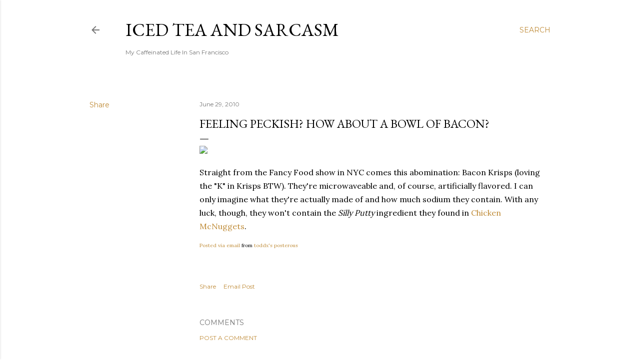

--- FILE ---
content_type: text/html; charset=UTF-8
request_url: http://www.icedteaandsarcasm.com/2010/06/feeling-peckish-how-about-bowl-of-bacon.html
body_size: 42944
content:
<!DOCTYPE html>
<html dir='ltr' lang='en'>
<head>
<meta content='width=device-width, initial-scale=1' name='viewport'/>
<title>Feeling peckish? How about a bowl of bacon?</title>
<meta content='text/html; charset=UTF-8' http-equiv='Content-Type'/>
<!-- Chrome, Firefox OS and Opera -->
<meta content='#ffffff' name='theme-color'/>
<!-- Windows Phone -->
<meta content='#ffffff' name='msapplication-navbutton-color'/>
<meta content='blogger' name='generator'/>
<link href='http://www.icedteaandsarcasm.com/favicon.ico' rel='icon' type='image/x-icon'/>
<link href='http://www.icedteaandsarcasm.com/2010/06/feeling-peckish-how-about-bowl-of-bacon.html' rel='canonical'/>
<link rel="alternate" type="application/atom+xml" title="Iced Tea and Sarcasm - Atom" href="http://www.icedteaandsarcasm.com/feeds/posts/default" />
<link rel="alternate" type="application/rss+xml" title="Iced Tea and Sarcasm - RSS" href="http://www.icedteaandsarcasm.com/feeds/posts/default?alt=rss" />
<link rel="service.post" type="application/atom+xml" title="Iced Tea and Sarcasm - Atom" href="https://www.blogger.com/feeds/5835876133431991589/posts/default" />

<link rel="alternate" type="application/atom+xml" title="Iced Tea and Sarcasm - Atom" href="http://www.icedteaandsarcasm.com/feeds/1913754286839732252/comments/default" />
<!--Can't find substitution for tag [blog.ieCssRetrofitLinks]-->
<link href='http://posterous.com/getfile/files.posterous.com/toddx/kqzbtzsDdmibgGDeqpfpigpsfydnvFogHrIkmoacHvCrhqfwnkhvaifGyzer/media_httpcdncstaticn_GhEqc.jpg.scaled500.jpg' rel='image_src'/>
<meta content='http://www.icedteaandsarcasm.com/2010/06/feeling-peckish-how-about-bowl-of-bacon.html' property='og:url'/>
<meta content='Feeling peckish? How about a bowl of bacon?' property='og:title'/>
<meta content='   Straight from the Fancy Food show in NYC comes this abomination: Bacon Krisps (loving the &quot;K&quot; in Krisps BTW). They&#39;re microwaveable and, ...' property='og:description'/>
<meta content='https://lh3.googleusercontent.com/blogger_img_proxy/[base64]w1200-h630-p-k-no-nu' property='og:image'/>
<style type='text/css'>@font-face{font-family:'EB Garamond';font-style:normal;font-weight:400;font-display:swap;src:url(//fonts.gstatic.com/s/ebgaramond/v32/SlGDmQSNjdsmc35JDF1K5E55YMjF_7DPuGi-6_RkCY9_WamXgHlIbvw.woff2)format('woff2');unicode-range:U+0460-052F,U+1C80-1C8A,U+20B4,U+2DE0-2DFF,U+A640-A69F,U+FE2E-FE2F;}@font-face{font-family:'EB Garamond';font-style:normal;font-weight:400;font-display:swap;src:url(//fonts.gstatic.com/s/ebgaramond/v32/SlGDmQSNjdsmc35JDF1K5E55YMjF_7DPuGi-6_RkAI9_WamXgHlIbvw.woff2)format('woff2');unicode-range:U+0301,U+0400-045F,U+0490-0491,U+04B0-04B1,U+2116;}@font-face{font-family:'EB Garamond';font-style:normal;font-weight:400;font-display:swap;src:url(//fonts.gstatic.com/s/ebgaramond/v32/SlGDmQSNjdsmc35JDF1K5E55YMjF_7DPuGi-6_RkCI9_WamXgHlIbvw.woff2)format('woff2');unicode-range:U+1F00-1FFF;}@font-face{font-family:'EB Garamond';font-style:normal;font-weight:400;font-display:swap;src:url(//fonts.gstatic.com/s/ebgaramond/v32/SlGDmQSNjdsmc35JDF1K5E55YMjF_7DPuGi-6_RkB49_WamXgHlIbvw.woff2)format('woff2');unicode-range:U+0370-0377,U+037A-037F,U+0384-038A,U+038C,U+038E-03A1,U+03A3-03FF;}@font-face{font-family:'EB Garamond';font-style:normal;font-weight:400;font-display:swap;src:url(//fonts.gstatic.com/s/ebgaramond/v32/SlGDmQSNjdsmc35JDF1K5E55YMjF_7DPuGi-6_RkC49_WamXgHlIbvw.woff2)format('woff2');unicode-range:U+0102-0103,U+0110-0111,U+0128-0129,U+0168-0169,U+01A0-01A1,U+01AF-01B0,U+0300-0301,U+0303-0304,U+0308-0309,U+0323,U+0329,U+1EA0-1EF9,U+20AB;}@font-face{font-family:'EB Garamond';font-style:normal;font-weight:400;font-display:swap;src:url(//fonts.gstatic.com/s/ebgaramond/v32/SlGDmQSNjdsmc35JDF1K5E55YMjF_7DPuGi-6_RkCo9_WamXgHlIbvw.woff2)format('woff2');unicode-range:U+0100-02BA,U+02BD-02C5,U+02C7-02CC,U+02CE-02D7,U+02DD-02FF,U+0304,U+0308,U+0329,U+1D00-1DBF,U+1E00-1E9F,U+1EF2-1EFF,U+2020,U+20A0-20AB,U+20AD-20C0,U+2113,U+2C60-2C7F,U+A720-A7FF;}@font-face{font-family:'EB Garamond';font-style:normal;font-weight:400;font-display:swap;src:url(//fonts.gstatic.com/s/ebgaramond/v32/SlGDmQSNjdsmc35JDF1K5E55YMjF_7DPuGi-6_RkBI9_WamXgHlI.woff2)format('woff2');unicode-range:U+0000-00FF,U+0131,U+0152-0153,U+02BB-02BC,U+02C6,U+02DA,U+02DC,U+0304,U+0308,U+0329,U+2000-206F,U+20AC,U+2122,U+2191,U+2193,U+2212,U+2215,U+FEFF,U+FFFD;}@font-face{font-family:'Lora';font-style:normal;font-weight:400;font-display:swap;src:url(//fonts.gstatic.com/s/lora/v37/0QI6MX1D_JOuGQbT0gvTJPa787weuxJMkq18ndeYxZ2JTg.woff2)format('woff2');unicode-range:U+0460-052F,U+1C80-1C8A,U+20B4,U+2DE0-2DFF,U+A640-A69F,U+FE2E-FE2F;}@font-face{font-family:'Lora';font-style:normal;font-weight:400;font-display:swap;src:url(//fonts.gstatic.com/s/lora/v37/0QI6MX1D_JOuGQbT0gvTJPa787weuxJFkq18ndeYxZ2JTg.woff2)format('woff2');unicode-range:U+0301,U+0400-045F,U+0490-0491,U+04B0-04B1,U+2116;}@font-face{font-family:'Lora';font-style:normal;font-weight:400;font-display:swap;src:url(//fonts.gstatic.com/s/lora/v37/0QI6MX1D_JOuGQbT0gvTJPa787weuxI9kq18ndeYxZ2JTg.woff2)format('woff2');unicode-range:U+0302-0303,U+0305,U+0307-0308,U+0310,U+0312,U+0315,U+031A,U+0326-0327,U+032C,U+032F-0330,U+0332-0333,U+0338,U+033A,U+0346,U+034D,U+0391-03A1,U+03A3-03A9,U+03B1-03C9,U+03D1,U+03D5-03D6,U+03F0-03F1,U+03F4-03F5,U+2016-2017,U+2034-2038,U+203C,U+2040,U+2043,U+2047,U+2050,U+2057,U+205F,U+2070-2071,U+2074-208E,U+2090-209C,U+20D0-20DC,U+20E1,U+20E5-20EF,U+2100-2112,U+2114-2115,U+2117-2121,U+2123-214F,U+2190,U+2192,U+2194-21AE,U+21B0-21E5,U+21F1-21F2,U+21F4-2211,U+2213-2214,U+2216-22FF,U+2308-230B,U+2310,U+2319,U+231C-2321,U+2336-237A,U+237C,U+2395,U+239B-23B7,U+23D0,U+23DC-23E1,U+2474-2475,U+25AF,U+25B3,U+25B7,U+25BD,U+25C1,U+25CA,U+25CC,U+25FB,U+266D-266F,U+27C0-27FF,U+2900-2AFF,U+2B0E-2B11,U+2B30-2B4C,U+2BFE,U+3030,U+FF5B,U+FF5D,U+1D400-1D7FF,U+1EE00-1EEFF;}@font-face{font-family:'Lora';font-style:normal;font-weight:400;font-display:swap;src:url(//fonts.gstatic.com/s/lora/v37/0QI6MX1D_JOuGQbT0gvTJPa787weuxIvkq18ndeYxZ2JTg.woff2)format('woff2');unicode-range:U+0001-000C,U+000E-001F,U+007F-009F,U+20DD-20E0,U+20E2-20E4,U+2150-218F,U+2190,U+2192,U+2194-2199,U+21AF,U+21E6-21F0,U+21F3,U+2218-2219,U+2299,U+22C4-22C6,U+2300-243F,U+2440-244A,U+2460-24FF,U+25A0-27BF,U+2800-28FF,U+2921-2922,U+2981,U+29BF,U+29EB,U+2B00-2BFF,U+4DC0-4DFF,U+FFF9-FFFB,U+10140-1018E,U+10190-1019C,U+101A0,U+101D0-101FD,U+102E0-102FB,U+10E60-10E7E,U+1D2C0-1D2D3,U+1D2E0-1D37F,U+1F000-1F0FF,U+1F100-1F1AD,U+1F1E6-1F1FF,U+1F30D-1F30F,U+1F315,U+1F31C,U+1F31E,U+1F320-1F32C,U+1F336,U+1F378,U+1F37D,U+1F382,U+1F393-1F39F,U+1F3A7-1F3A8,U+1F3AC-1F3AF,U+1F3C2,U+1F3C4-1F3C6,U+1F3CA-1F3CE,U+1F3D4-1F3E0,U+1F3ED,U+1F3F1-1F3F3,U+1F3F5-1F3F7,U+1F408,U+1F415,U+1F41F,U+1F426,U+1F43F,U+1F441-1F442,U+1F444,U+1F446-1F449,U+1F44C-1F44E,U+1F453,U+1F46A,U+1F47D,U+1F4A3,U+1F4B0,U+1F4B3,U+1F4B9,U+1F4BB,U+1F4BF,U+1F4C8-1F4CB,U+1F4D6,U+1F4DA,U+1F4DF,U+1F4E3-1F4E6,U+1F4EA-1F4ED,U+1F4F7,U+1F4F9-1F4FB,U+1F4FD-1F4FE,U+1F503,U+1F507-1F50B,U+1F50D,U+1F512-1F513,U+1F53E-1F54A,U+1F54F-1F5FA,U+1F610,U+1F650-1F67F,U+1F687,U+1F68D,U+1F691,U+1F694,U+1F698,U+1F6AD,U+1F6B2,U+1F6B9-1F6BA,U+1F6BC,U+1F6C6-1F6CF,U+1F6D3-1F6D7,U+1F6E0-1F6EA,U+1F6F0-1F6F3,U+1F6F7-1F6FC,U+1F700-1F7FF,U+1F800-1F80B,U+1F810-1F847,U+1F850-1F859,U+1F860-1F887,U+1F890-1F8AD,U+1F8B0-1F8BB,U+1F8C0-1F8C1,U+1F900-1F90B,U+1F93B,U+1F946,U+1F984,U+1F996,U+1F9E9,U+1FA00-1FA6F,U+1FA70-1FA7C,U+1FA80-1FA89,U+1FA8F-1FAC6,U+1FACE-1FADC,U+1FADF-1FAE9,U+1FAF0-1FAF8,U+1FB00-1FBFF;}@font-face{font-family:'Lora';font-style:normal;font-weight:400;font-display:swap;src:url(//fonts.gstatic.com/s/lora/v37/0QI6MX1D_JOuGQbT0gvTJPa787weuxJOkq18ndeYxZ2JTg.woff2)format('woff2');unicode-range:U+0102-0103,U+0110-0111,U+0128-0129,U+0168-0169,U+01A0-01A1,U+01AF-01B0,U+0300-0301,U+0303-0304,U+0308-0309,U+0323,U+0329,U+1EA0-1EF9,U+20AB;}@font-face{font-family:'Lora';font-style:normal;font-weight:400;font-display:swap;src:url(//fonts.gstatic.com/s/lora/v37/0QI6MX1D_JOuGQbT0gvTJPa787weuxJPkq18ndeYxZ2JTg.woff2)format('woff2');unicode-range:U+0100-02BA,U+02BD-02C5,U+02C7-02CC,U+02CE-02D7,U+02DD-02FF,U+0304,U+0308,U+0329,U+1D00-1DBF,U+1E00-1E9F,U+1EF2-1EFF,U+2020,U+20A0-20AB,U+20AD-20C0,U+2113,U+2C60-2C7F,U+A720-A7FF;}@font-face{font-family:'Lora';font-style:normal;font-weight:400;font-display:swap;src:url(//fonts.gstatic.com/s/lora/v37/0QI6MX1D_JOuGQbT0gvTJPa787weuxJBkq18ndeYxZ0.woff2)format('woff2');unicode-range:U+0000-00FF,U+0131,U+0152-0153,U+02BB-02BC,U+02C6,U+02DA,U+02DC,U+0304,U+0308,U+0329,U+2000-206F,U+20AC,U+2122,U+2191,U+2193,U+2212,U+2215,U+FEFF,U+FFFD;}@font-face{font-family:'Montserrat';font-style:normal;font-weight:400;font-display:swap;src:url(//fonts.gstatic.com/s/montserrat/v31/JTUSjIg1_i6t8kCHKm459WRhyyTh89ZNpQ.woff2)format('woff2');unicode-range:U+0460-052F,U+1C80-1C8A,U+20B4,U+2DE0-2DFF,U+A640-A69F,U+FE2E-FE2F;}@font-face{font-family:'Montserrat';font-style:normal;font-weight:400;font-display:swap;src:url(//fonts.gstatic.com/s/montserrat/v31/JTUSjIg1_i6t8kCHKm459W1hyyTh89ZNpQ.woff2)format('woff2');unicode-range:U+0301,U+0400-045F,U+0490-0491,U+04B0-04B1,U+2116;}@font-face{font-family:'Montserrat';font-style:normal;font-weight:400;font-display:swap;src:url(//fonts.gstatic.com/s/montserrat/v31/JTUSjIg1_i6t8kCHKm459WZhyyTh89ZNpQ.woff2)format('woff2');unicode-range:U+0102-0103,U+0110-0111,U+0128-0129,U+0168-0169,U+01A0-01A1,U+01AF-01B0,U+0300-0301,U+0303-0304,U+0308-0309,U+0323,U+0329,U+1EA0-1EF9,U+20AB;}@font-face{font-family:'Montserrat';font-style:normal;font-weight:400;font-display:swap;src:url(//fonts.gstatic.com/s/montserrat/v31/JTUSjIg1_i6t8kCHKm459WdhyyTh89ZNpQ.woff2)format('woff2');unicode-range:U+0100-02BA,U+02BD-02C5,U+02C7-02CC,U+02CE-02D7,U+02DD-02FF,U+0304,U+0308,U+0329,U+1D00-1DBF,U+1E00-1E9F,U+1EF2-1EFF,U+2020,U+20A0-20AB,U+20AD-20C0,U+2113,U+2C60-2C7F,U+A720-A7FF;}@font-face{font-family:'Montserrat';font-style:normal;font-weight:400;font-display:swap;src:url(//fonts.gstatic.com/s/montserrat/v31/JTUSjIg1_i6t8kCHKm459WlhyyTh89Y.woff2)format('woff2');unicode-range:U+0000-00FF,U+0131,U+0152-0153,U+02BB-02BC,U+02C6,U+02DA,U+02DC,U+0304,U+0308,U+0329,U+2000-206F,U+20AC,U+2122,U+2191,U+2193,U+2212,U+2215,U+FEFF,U+FFFD;}@font-face{font-family:'Montserrat';font-style:normal;font-weight:700;font-display:swap;src:url(//fonts.gstatic.com/s/montserrat/v31/JTUSjIg1_i6t8kCHKm459WRhyyTh89ZNpQ.woff2)format('woff2');unicode-range:U+0460-052F,U+1C80-1C8A,U+20B4,U+2DE0-2DFF,U+A640-A69F,U+FE2E-FE2F;}@font-face{font-family:'Montserrat';font-style:normal;font-weight:700;font-display:swap;src:url(//fonts.gstatic.com/s/montserrat/v31/JTUSjIg1_i6t8kCHKm459W1hyyTh89ZNpQ.woff2)format('woff2');unicode-range:U+0301,U+0400-045F,U+0490-0491,U+04B0-04B1,U+2116;}@font-face{font-family:'Montserrat';font-style:normal;font-weight:700;font-display:swap;src:url(//fonts.gstatic.com/s/montserrat/v31/JTUSjIg1_i6t8kCHKm459WZhyyTh89ZNpQ.woff2)format('woff2');unicode-range:U+0102-0103,U+0110-0111,U+0128-0129,U+0168-0169,U+01A0-01A1,U+01AF-01B0,U+0300-0301,U+0303-0304,U+0308-0309,U+0323,U+0329,U+1EA0-1EF9,U+20AB;}@font-face{font-family:'Montserrat';font-style:normal;font-weight:700;font-display:swap;src:url(//fonts.gstatic.com/s/montserrat/v31/JTUSjIg1_i6t8kCHKm459WdhyyTh89ZNpQ.woff2)format('woff2');unicode-range:U+0100-02BA,U+02BD-02C5,U+02C7-02CC,U+02CE-02D7,U+02DD-02FF,U+0304,U+0308,U+0329,U+1D00-1DBF,U+1E00-1E9F,U+1EF2-1EFF,U+2020,U+20A0-20AB,U+20AD-20C0,U+2113,U+2C60-2C7F,U+A720-A7FF;}@font-face{font-family:'Montserrat';font-style:normal;font-weight:700;font-display:swap;src:url(//fonts.gstatic.com/s/montserrat/v31/JTUSjIg1_i6t8kCHKm459WlhyyTh89Y.woff2)format('woff2');unicode-range:U+0000-00FF,U+0131,U+0152-0153,U+02BB-02BC,U+02C6,U+02DA,U+02DC,U+0304,U+0308,U+0329,U+2000-206F,U+20AC,U+2122,U+2191,U+2193,U+2212,U+2215,U+FEFF,U+FFFD;}</style>
<style id='page-skin-1' type='text/css'><!--
/*! normalize.css v3.0.1 | MIT License | git.io/normalize */html{font-family:sans-serif;-ms-text-size-adjust:100%;-webkit-text-size-adjust:100%}body{margin:0}article,aside,details,figcaption,figure,footer,header,hgroup,main,nav,section,summary{display:block}audio,canvas,progress,video{display:inline-block;vertical-align:baseline}audio:not([controls]){display:none;height:0}[hidden],template{display:none}a{background:transparent}a:active,a:hover{outline:0}abbr[title]{border-bottom:1px dotted}b,strong{font-weight:bold}dfn{font-style:italic}h1{font-size:2em;margin:.67em 0}mark{background:#ff0;color:#000}small{font-size:80%}sub,sup{font-size:75%;line-height:0;position:relative;vertical-align:baseline}sup{top:-0.5em}sub{bottom:-0.25em}img{border:0}svg:not(:root){overflow:hidden}figure{margin:1em 40px}hr{-moz-box-sizing:content-box;box-sizing:content-box;height:0}pre{overflow:auto}code,kbd,pre,samp{font-family:monospace,monospace;font-size:1em}button,input,optgroup,select,textarea{color:inherit;font:inherit;margin:0}button{overflow:visible}button,select{text-transform:none}button,html input[type="button"],input[type="reset"],input[type="submit"]{-webkit-appearance:button;cursor:pointer}button[disabled],html input[disabled]{cursor:default}button::-moz-focus-inner,input::-moz-focus-inner{border:0;padding:0}input{line-height:normal}input[type="checkbox"],input[type="radio"]{box-sizing:border-box;padding:0}input[type="number"]::-webkit-inner-spin-button,input[type="number"]::-webkit-outer-spin-button{height:auto}input[type="search"]{-webkit-appearance:textfield;-moz-box-sizing:content-box;-webkit-box-sizing:content-box;box-sizing:content-box}input[type="search"]::-webkit-search-cancel-button,input[type="search"]::-webkit-search-decoration{-webkit-appearance:none}fieldset{border:1px solid #c0c0c0;margin:0 2px;padding:.35em .625em .75em}legend{border:0;padding:0}textarea{overflow:auto}optgroup{font-weight:bold}table{border-collapse:collapse;border-spacing:0}td,th{padding:0}
/*!************************************************
* Blogger Template Style
* Name: Soho
**************************************************/
body{
overflow-wrap:break-word;
word-break:break-word;
word-wrap:break-word
}
.hidden{
display:none
}
.invisible{
visibility:hidden
}
.container::after,.float-container::after{
clear:both;
content:"";
display:table
}
.clearboth{
clear:both
}
#comments .comment .comment-actions,.subscribe-popup .FollowByEmail .follow-by-email-submit{
background:0 0;
border:0;
box-shadow:none;
color:#bf8b37;
cursor:pointer;
font-size:14px;
font-weight:700;
outline:0;
text-decoration:none;
text-transform:uppercase;
width:auto
}
.dim-overlay{
background-color:rgba(0,0,0,.54);
height:100vh;
left:0;
position:fixed;
top:0;
width:100%
}
#sharing-dim-overlay{
background-color:transparent
}
input::-ms-clear{
display:none
}
.blogger-logo,.svg-icon-24.blogger-logo{
fill:#ff9800;
opacity:1
}
.loading-spinner-large{
-webkit-animation:mspin-rotate 1.568s infinite linear;
animation:mspin-rotate 1.568s infinite linear;
height:48px;
overflow:hidden;
position:absolute;
width:48px;
z-index:200
}
.loading-spinner-large>div{
-webkit-animation:mspin-revrot 5332ms infinite steps(4);
animation:mspin-revrot 5332ms infinite steps(4)
}
.loading-spinner-large>div>div{
-webkit-animation:mspin-singlecolor-large-film 1333ms infinite steps(81);
animation:mspin-singlecolor-large-film 1333ms infinite steps(81);
background-size:100%;
height:48px;
width:3888px
}
.mspin-black-large>div>div,.mspin-grey_54-large>div>div{
background-image:url(https://www.blogblog.com/indie/mspin_black_large.svg)
}
.mspin-white-large>div>div{
background-image:url(https://www.blogblog.com/indie/mspin_white_large.svg)
}
.mspin-grey_54-large{
opacity:.54
}
@-webkit-keyframes mspin-singlecolor-large-film{
from{
-webkit-transform:translateX(0);
transform:translateX(0)
}
to{
-webkit-transform:translateX(-3888px);
transform:translateX(-3888px)
}
}
@keyframes mspin-singlecolor-large-film{
from{
-webkit-transform:translateX(0);
transform:translateX(0)
}
to{
-webkit-transform:translateX(-3888px);
transform:translateX(-3888px)
}
}
@-webkit-keyframes mspin-rotate{
from{
-webkit-transform:rotate(0);
transform:rotate(0)
}
to{
-webkit-transform:rotate(360deg);
transform:rotate(360deg)
}
}
@keyframes mspin-rotate{
from{
-webkit-transform:rotate(0);
transform:rotate(0)
}
to{
-webkit-transform:rotate(360deg);
transform:rotate(360deg)
}
}
@-webkit-keyframes mspin-revrot{
from{
-webkit-transform:rotate(0);
transform:rotate(0)
}
to{
-webkit-transform:rotate(-360deg);
transform:rotate(-360deg)
}
}
@keyframes mspin-revrot{
from{
-webkit-transform:rotate(0);
transform:rotate(0)
}
to{
-webkit-transform:rotate(-360deg);
transform:rotate(-360deg)
}
}
.skip-navigation{
background-color:#fff;
box-sizing:border-box;
color:#000;
display:block;
height:0;
left:0;
line-height:50px;
overflow:hidden;
padding-top:0;
position:fixed;
text-align:center;
top:0;
-webkit-transition:box-shadow .3s,height .3s,padding-top .3s;
transition:box-shadow .3s,height .3s,padding-top .3s;
width:100%;
z-index:900
}
.skip-navigation:focus{
box-shadow:0 4px 5px 0 rgba(0,0,0,.14),0 1px 10px 0 rgba(0,0,0,.12),0 2px 4px -1px rgba(0,0,0,.2);
height:50px
}
#main{
outline:0
}
.main-heading{
position:absolute;
clip:rect(1px,1px,1px,1px);
padding:0;
border:0;
height:1px;
width:1px;
overflow:hidden
}
.Attribution{
margin-top:1em;
text-align:center
}
.Attribution .blogger img,.Attribution .blogger svg{
vertical-align:bottom
}
.Attribution .blogger img{
margin-right:.5em
}
.Attribution div{
line-height:24px;
margin-top:.5em
}
.Attribution .copyright,.Attribution .image-attribution{
font-size:.7em;
margin-top:1.5em
}
.BLOG_mobile_video_class{
display:none
}
.bg-photo{
background-attachment:scroll!important
}
body .CSS_LIGHTBOX{
z-index:900
}
.extendable .show-less,.extendable .show-more{
border-color:#bf8b37;
color:#bf8b37;
margin-top:8px
}
.extendable .show-less.hidden,.extendable .show-more.hidden{
display:none
}
.inline-ad{
display:none;
max-width:100%;
overflow:hidden
}
.adsbygoogle{
display:block
}
#cookieChoiceInfo{
bottom:0;
top:auto
}
iframe.b-hbp-video{
border:0
}
.post-body img{
max-width:100%
}
.post-body iframe{
max-width:100%
}
.post-body a[imageanchor="1"]{
display:inline-block
}
.byline{
margin-right:1em
}
.byline:last-child{
margin-right:0
}
.link-copied-dialog{
max-width:520px;
outline:0
}
.link-copied-dialog .modal-dialog-buttons{
margin-top:8px
}
.link-copied-dialog .goog-buttonset-default{
background:0 0;
border:0
}
.link-copied-dialog .goog-buttonset-default:focus{
outline:0
}
.paging-control-container{
margin-bottom:16px
}
.paging-control-container .paging-control{
display:inline-block
}
.paging-control-container .comment-range-text::after,.paging-control-container .paging-control{
color:#bf8b37
}
.paging-control-container .comment-range-text,.paging-control-container .paging-control{
margin-right:8px
}
.paging-control-container .comment-range-text::after,.paging-control-container .paging-control::after{
content:"\b7";
cursor:default;
padding-left:8px;
pointer-events:none
}
.paging-control-container .comment-range-text:last-child::after,.paging-control-container .paging-control:last-child::after{
content:none
}
.byline.reactions iframe{
height:20px
}
.b-notification{
color:#000;
background-color:#fff;
border-bottom:solid 1px #000;
box-sizing:border-box;
padding:16px 32px;
text-align:center
}
.b-notification.visible{
-webkit-transition:margin-top .3s cubic-bezier(.4,0,.2,1);
transition:margin-top .3s cubic-bezier(.4,0,.2,1)
}
.b-notification.invisible{
position:absolute
}
.b-notification-close{
position:absolute;
right:8px;
top:8px
}
.no-posts-message{
line-height:40px;
text-align:center
}
@media screen and (max-width:1162px){
body.item-view .post-body a[imageanchor="1"][style*="float: left;"],body.item-view .post-body a[imageanchor="1"][style*="float: right;"]{
float:none!important;
clear:none!important
}
body.item-view .post-body a[imageanchor="1"] img{
display:block;
height:auto;
margin:0 auto
}
body.item-view .post-body>.separator:first-child>a[imageanchor="1"]:first-child{
margin-top:20px
}
.post-body a[imageanchor]{
display:block
}
body.item-view .post-body a[imageanchor="1"]{
margin-left:0!important;
margin-right:0!important
}
body.item-view .post-body a[imageanchor="1"]+a[imageanchor="1"]{
margin-top:16px
}
}
.item-control{
display:none
}
#comments{
border-top:1px dashed rgba(0,0,0,.54);
margin-top:20px;
padding:20px
}
#comments .comment-thread ol{
margin:0;
padding-left:0;
padding-left:0
}
#comments .comment .comment-replybox-single,#comments .comment-thread .comment-replies{
margin-left:60px
}
#comments .comment-thread .thread-count{
display:none
}
#comments .comment{
list-style-type:none;
padding:0 0 30px;
position:relative
}
#comments .comment .comment{
padding-bottom:8px
}
.comment .avatar-image-container{
position:absolute
}
.comment .avatar-image-container img{
border-radius:50%
}
.avatar-image-container svg,.comment .avatar-image-container .avatar-icon{
border-radius:50%;
border:solid 1px #000000;
box-sizing:border-box;
fill:#000000;
height:35px;
margin:0;
padding:7px;
width:35px
}
.comment .comment-block{
margin-top:10px;
margin-left:60px;
padding-bottom:0
}
#comments .comment-author-header-wrapper{
margin-left:40px
}
#comments .comment .thread-expanded .comment-block{
padding-bottom:20px
}
#comments .comment .comment-header .user,#comments .comment .comment-header .user a{
color:#000000;
font-style:normal;
font-weight:700
}
#comments .comment .comment-actions{
bottom:0;
margin-bottom:15px;
position:absolute
}
#comments .comment .comment-actions>*{
margin-right:8px
}
#comments .comment .comment-header .datetime{
bottom:0;
color:rgba(0, 0, 0, 0.54);
display:inline-block;
font-size:13px;
font-style:italic;
margin-left:8px
}
#comments .comment .comment-footer .comment-timestamp a,#comments .comment .comment-header .datetime a{
color:rgba(0, 0, 0, 0.54)
}
#comments .comment .comment-content,.comment .comment-body{
margin-top:12px;
word-break:break-word
}
.comment-body{
margin-bottom:12px
}
#comments.embed[data-num-comments="0"]{
border:0;
margin-top:0;
padding-top:0
}
#comments.embed[data-num-comments="0"] #comment-post-message,#comments.embed[data-num-comments="0"] div.comment-form>p,#comments.embed[data-num-comments="0"] p.comment-footer{
display:none
}
#comment-editor-src{
display:none
}
.comments .comments-content .loadmore.loaded{
max-height:0;
opacity:0;
overflow:hidden
}
.extendable .remaining-items{
height:0;
overflow:hidden;
-webkit-transition:height .3s cubic-bezier(.4,0,.2,1);
transition:height .3s cubic-bezier(.4,0,.2,1)
}
.extendable .remaining-items.expanded{
height:auto
}
.svg-icon-24,.svg-icon-24-button{
cursor:pointer;
height:24px;
width:24px;
min-width:24px
}
.touch-icon{
margin:-12px;
padding:12px
}
.touch-icon:active,.touch-icon:focus{
background-color:rgba(153,153,153,.4);
border-radius:50%
}
svg:not(:root).touch-icon{
overflow:visible
}
html[dir=rtl] .rtl-reversible-icon{
-webkit-transform:scaleX(-1);
-ms-transform:scaleX(-1);
transform:scaleX(-1)
}
.svg-icon-24-button,.touch-icon-button{
background:0 0;
border:0;
margin:0;
outline:0;
padding:0
}
.touch-icon-button .touch-icon:active,.touch-icon-button .touch-icon:focus{
background-color:transparent
}
.touch-icon-button:active .touch-icon,.touch-icon-button:focus .touch-icon{
background-color:rgba(153,153,153,.4);
border-radius:50%
}
.Profile .default-avatar-wrapper .avatar-icon{
border-radius:50%;
border:solid 1px #000000;
box-sizing:border-box;
fill:#000000;
margin:0
}
.Profile .individual .default-avatar-wrapper .avatar-icon{
padding:25px
}
.Profile .individual .avatar-icon,.Profile .individual .profile-img{
height:120px;
width:120px
}
.Profile .team .default-avatar-wrapper .avatar-icon{
padding:8px
}
.Profile .team .avatar-icon,.Profile .team .default-avatar-wrapper,.Profile .team .profile-img{
height:40px;
width:40px
}
.snippet-container{
margin:0;
position:relative;
overflow:hidden
}
.snippet-fade{
bottom:0;
box-sizing:border-box;
position:absolute;
width:96px
}
.snippet-fade{
right:0
}
.snippet-fade:after{
content:"\2026"
}
.snippet-fade:after{
float:right
}
.centered-top-container.sticky{
left:0;
position:fixed;
right:0;
top:0;
width:auto;
z-index:50;
-webkit-transition-property:opacity,-webkit-transform;
transition-property:opacity,-webkit-transform;
transition-property:transform,opacity;
transition-property:transform,opacity,-webkit-transform;
-webkit-transition-duration:.2s;
transition-duration:.2s;
-webkit-transition-timing-function:cubic-bezier(.4,0,.2,1);
transition-timing-function:cubic-bezier(.4,0,.2,1)
}
.centered-top-placeholder{
display:none
}
.collapsed-header .centered-top-placeholder{
display:block
}
.centered-top-container .Header .replaced h1,.centered-top-placeholder .Header .replaced h1{
display:none
}
.centered-top-container.sticky .Header .replaced h1{
display:block
}
.centered-top-container.sticky .Header .header-widget{
background:0 0
}
.centered-top-container.sticky .Header .header-image-wrapper{
display:none
}
.centered-top-container img,.centered-top-placeholder img{
max-width:100%
}
.collapsible{
-webkit-transition:height .3s cubic-bezier(.4,0,.2,1);
transition:height .3s cubic-bezier(.4,0,.2,1)
}
.collapsible,.collapsible>summary{
display:block;
overflow:hidden
}
.collapsible>:not(summary){
display:none
}
.collapsible[open]>:not(summary){
display:block
}
.collapsible:focus,.collapsible>summary:focus{
outline:0
}
.collapsible>summary{
cursor:pointer;
display:block;
padding:0
}
.collapsible:focus>summary,.collapsible>summary:focus{
background-color:transparent
}
.collapsible>summary::-webkit-details-marker{
display:none
}
.collapsible-title{
-webkit-box-align:center;
-webkit-align-items:center;
-ms-flex-align:center;
align-items:center;
display:-webkit-box;
display:-webkit-flex;
display:-ms-flexbox;
display:flex
}
.collapsible-title .title{
-webkit-box-flex:1;
-webkit-flex:1 1 auto;
-ms-flex:1 1 auto;
flex:1 1 auto;
-webkit-box-ordinal-group:1;
-webkit-order:0;
-ms-flex-order:0;
order:0;
overflow:hidden;
text-overflow:ellipsis;
white-space:nowrap
}
.collapsible-title .chevron-down,.collapsible[open] .collapsible-title .chevron-up{
display:block
}
.collapsible-title .chevron-up,.collapsible[open] .collapsible-title .chevron-down{
display:none
}
.flat-button{
cursor:pointer;
display:inline-block;
font-weight:700;
text-transform:uppercase;
border-radius:2px;
padding:8px;
margin:-8px
}
.flat-icon-button{
background:0 0;
border:0;
margin:0;
outline:0;
padding:0;
margin:-12px;
padding:12px;
cursor:pointer;
box-sizing:content-box;
display:inline-block;
line-height:0
}
.flat-icon-button,.flat-icon-button .splash-wrapper{
border-radius:50%
}
.flat-icon-button .splash.animate{
-webkit-animation-duration:.3s;
animation-duration:.3s
}
.overflowable-container{
max-height:28px;
overflow:hidden;
position:relative
}
.overflow-button{
cursor:pointer
}
#overflowable-dim-overlay{
background:0 0
}
.overflow-popup{
box-shadow:0 2px 2px 0 rgba(0,0,0,.14),0 3px 1px -2px rgba(0,0,0,.2),0 1px 5px 0 rgba(0,0,0,.12);
background-color:#ffffff;
left:0;
max-width:calc(100% - 32px);
position:absolute;
top:0;
visibility:hidden;
z-index:101
}
.overflow-popup ul{
list-style:none
}
.overflow-popup .tabs li,.overflow-popup li{
display:block;
height:auto
}
.overflow-popup .tabs li{
padding-left:0;
padding-right:0
}
.overflow-button.hidden,.overflow-popup .tabs li.hidden,.overflow-popup li.hidden{
display:none
}
.search{
display:-webkit-box;
display:-webkit-flex;
display:-ms-flexbox;
display:flex;
line-height:24px;
width:24px
}
.search.focused{
width:100%
}
.search.focused .section{
width:100%
}
.search form{
z-index:101
}
.search h3{
display:none
}
.search form{
display:-webkit-box;
display:-webkit-flex;
display:-ms-flexbox;
display:flex;
-webkit-box-flex:1;
-webkit-flex:1 0 0;
-ms-flex:1 0 0px;
flex:1 0 0;
border-bottom:solid 1px transparent;
padding-bottom:8px
}
.search form>*{
display:none
}
.search.focused form>*{
display:block
}
.search .search-input label{
display:none
}
.centered-top-placeholder.cloned .search form{
z-index:30
}
.search.focused form{
border-color:rgba(0, 0, 0, 0.54);
position:relative;
width:auto
}
.collapsed-header .centered-top-container .search.focused form{
border-bottom-color:transparent
}
.search-expand{
-webkit-box-flex:0;
-webkit-flex:0 0 auto;
-ms-flex:0 0 auto;
flex:0 0 auto
}
.search-expand-text{
display:none
}
.search-close{
display:inline;
vertical-align:middle
}
.search-input{
-webkit-box-flex:1;
-webkit-flex:1 0 1px;
-ms-flex:1 0 1px;
flex:1 0 1px
}
.search-input input{
background:0 0;
border:0;
box-sizing:border-box;
color:rgba(0, 0, 0, 0.54);
display:inline-block;
outline:0;
width:calc(100% - 48px)
}
.search-input input.no-cursor{
color:transparent;
text-shadow:0 0 0 rgba(0, 0, 0, 0.54)
}
.collapsed-header .centered-top-container .search-action,.collapsed-header .centered-top-container .search-input input{
color:rgba(0, 0, 0, 0.54)
}
.collapsed-header .centered-top-container .search-input input.no-cursor{
color:transparent;
text-shadow:0 0 0 rgba(0, 0, 0, 0.54)
}
.collapsed-header .centered-top-container .search-input input.no-cursor:focus,.search-input input.no-cursor:focus{
outline:0
}
.search-focused>*{
visibility:hidden
}
.search-focused .search,.search-focused .search-icon{
visibility:visible
}
.search.focused .search-action{
display:block
}
.search.focused .search-action:disabled{
opacity:.3
}
.widget.Sharing .sharing-button{
display:none
}
.widget.Sharing .sharing-buttons li{
padding:0
}
.widget.Sharing .sharing-buttons li span{
display:none
}
.post-share-buttons{
position:relative
}
.centered-bottom .share-buttons .svg-icon-24,.share-buttons .svg-icon-24{
fill:#000000
}
.sharing-open.touch-icon-button:active .touch-icon,.sharing-open.touch-icon-button:focus .touch-icon{
background-color:transparent
}
.share-buttons{
background-color:#ffffff;
border-radius:2px;
box-shadow:0 2px 2px 0 rgba(0,0,0,.14),0 3px 1px -2px rgba(0,0,0,.2),0 1px 5px 0 rgba(0,0,0,.12);
color:#000000;
list-style:none;
margin:0;
padding:8px 0;
position:absolute;
top:-11px;
min-width:200px;
z-index:101
}
.share-buttons.hidden{
display:none
}
.sharing-button{
background:0 0;
border:0;
margin:0;
outline:0;
padding:0;
cursor:pointer
}
.share-buttons li{
margin:0;
height:48px
}
.share-buttons li:last-child{
margin-bottom:0
}
.share-buttons li .sharing-platform-button{
box-sizing:border-box;
cursor:pointer;
display:block;
height:100%;
margin-bottom:0;
padding:0 16px;
position:relative;
width:100%
}
.share-buttons li .sharing-platform-button:focus,.share-buttons li .sharing-platform-button:hover{
background-color:rgba(128,128,128,.1);
outline:0
}
.share-buttons li svg[class*=" sharing-"],.share-buttons li svg[class^=sharing-]{
position:absolute;
top:10px
}
.share-buttons li span.sharing-platform-button{
position:relative;
top:0
}
.share-buttons li .platform-sharing-text{
display:block;
font-size:16px;
line-height:48px;
white-space:nowrap
}
.share-buttons li .platform-sharing-text{
margin-left:56px
}
.sidebar-container{
background-color:#f7f7f7;
max-width:284px;
overflow-y:auto;
-webkit-transition-property:-webkit-transform;
transition-property:-webkit-transform;
transition-property:transform;
transition-property:transform,-webkit-transform;
-webkit-transition-duration:.3s;
transition-duration:.3s;
-webkit-transition-timing-function:cubic-bezier(0,0,.2,1);
transition-timing-function:cubic-bezier(0,0,.2,1);
width:284px;
z-index:101;
-webkit-overflow-scrolling:touch
}
.sidebar-container .navigation{
line-height:0;
padding:16px
}
.sidebar-container .sidebar-back{
cursor:pointer
}
.sidebar-container .widget{
background:0 0;
margin:0 16px;
padding:16px 0
}
.sidebar-container .widget .title{
color:rgba(0, 0, 0, 0.54);
margin:0
}
.sidebar-container .widget ul{
list-style:none;
margin:0;
padding:0
}
.sidebar-container .widget ul ul{
margin-left:1em
}
.sidebar-container .widget li{
font-size:16px;
line-height:normal
}
.sidebar-container .widget+.widget{
border-top:1px dashed rgba(0, 0, 0, 0.54)
}
.BlogArchive li{
margin:16px 0
}
.BlogArchive li:last-child{
margin-bottom:0
}
.Label li a{
display:inline-block
}
.BlogArchive .post-count,.Label .label-count{
float:right;
margin-left:.25em
}
.BlogArchive .post-count::before,.Label .label-count::before{
content:"("
}
.BlogArchive .post-count::after,.Label .label-count::after{
content:")"
}
.widget.Translate .skiptranslate>div{
display:block!important
}
.widget.Profile .profile-link{
display:-webkit-box;
display:-webkit-flex;
display:-ms-flexbox;
display:flex
}
.widget.Profile .team-member .default-avatar-wrapper,.widget.Profile .team-member .profile-img{
-webkit-box-flex:0;
-webkit-flex:0 0 auto;
-ms-flex:0 0 auto;
flex:0 0 auto;
margin-right:1em
}
.widget.Profile .individual .profile-link{
-webkit-box-orient:vertical;
-webkit-box-direction:normal;
-webkit-flex-direction:column;
-ms-flex-direction:column;
flex-direction:column
}
.widget.Profile .team .profile-link .profile-name{
-webkit-align-self:center;
-ms-flex-item-align:center;
align-self:center;
display:block;
-webkit-box-flex:1;
-webkit-flex:1 1 auto;
-ms-flex:1 1 auto;
flex:1 1 auto
}
.dim-overlay{
background-color:rgba(0,0,0,.54);
z-index:100
}
body.sidebar-visible{
overflow-y:hidden
}
@media screen and (max-width:1439px){
.sidebar-container{
bottom:0;
position:fixed;
top:0;
left:0;
right:auto
}
.sidebar-container.sidebar-invisible{
-webkit-transition-timing-function:cubic-bezier(.4,0,.6,1);
transition-timing-function:cubic-bezier(.4,0,.6,1)
}
html[dir=ltr] .sidebar-container.sidebar-invisible{
-webkit-transform:translateX(-284px);
-ms-transform:translateX(-284px);
transform:translateX(-284px)
}
html[dir=rtl] .sidebar-container.sidebar-invisible{
-webkit-transform:translateX(284px);
-ms-transform:translateX(284px);
transform:translateX(284px)
}
}
@media screen and (min-width:1440px){
.sidebar-container{
position:absolute;
top:0;
left:0;
right:auto
}
.sidebar-container .navigation{
display:none
}
}
.dialog{
box-shadow:0 2px 2px 0 rgba(0,0,0,.14),0 3px 1px -2px rgba(0,0,0,.2),0 1px 5px 0 rgba(0,0,0,.12);
background:#ffffff;
box-sizing:border-box;
color:#000000;
padding:30px;
position:fixed;
text-align:center;
width:calc(100% - 24px);
z-index:101
}
.dialog input[type=email],.dialog input[type=text]{
background-color:transparent;
border:0;
border-bottom:solid 1px rgba(0,0,0,.12);
color:#000000;
display:block;
font-family:EB Garamond, serif;
font-size:16px;
line-height:24px;
margin:auto;
padding-bottom:7px;
outline:0;
text-align:center;
width:100%
}
.dialog input[type=email]::-webkit-input-placeholder,.dialog input[type=text]::-webkit-input-placeholder{
color:#000000
}
.dialog input[type=email]::-moz-placeholder,.dialog input[type=text]::-moz-placeholder{
color:#000000
}
.dialog input[type=email]:-ms-input-placeholder,.dialog input[type=text]:-ms-input-placeholder{
color:#000000
}
.dialog input[type=email]::-ms-input-placeholder,.dialog input[type=text]::-ms-input-placeholder{
color:#000000
}
.dialog input[type=email]::placeholder,.dialog input[type=text]::placeholder{
color:#000000
}
.dialog input[type=email]:focus,.dialog input[type=text]:focus{
border-bottom:solid 2px #bf8b37;
padding-bottom:6px
}
.dialog input.no-cursor{
color:transparent;
text-shadow:0 0 0 #000000
}
.dialog input.no-cursor:focus{
outline:0
}
.dialog input.no-cursor:focus{
outline:0
}
.dialog input[type=submit]{
font-family:EB Garamond, serif
}
.dialog .goog-buttonset-default{
color:#bf8b37
}
.subscribe-popup{
max-width:364px
}
.subscribe-popup h3{
color:#000000;
font-size:1.8em;
margin-top:0
}
.subscribe-popup .FollowByEmail h3{
display:none
}
.subscribe-popup .FollowByEmail .follow-by-email-submit{
color:#bf8b37;
display:inline-block;
margin:0 auto;
margin-top:24px;
width:auto;
white-space:normal
}
.subscribe-popup .FollowByEmail .follow-by-email-submit:disabled{
cursor:default;
opacity:.3
}
@media (max-width:800px){
.blog-name div.widget.Subscribe{
margin-bottom:16px
}
body.item-view .blog-name div.widget.Subscribe{
margin:8px auto 16px auto;
width:100%
}
}
body#layout .bg-photo,body#layout .bg-photo-overlay{
display:none
}
body#layout .page_body{
padding:0;
position:relative;
top:0
}
body#layout .page{
display:inline-block;
left:inherit;
position:relative;
vertical-align:top;
width:540px
}
body#layout .centered{
max-width:954px
}
body#layout .navigation{
display:none
}
body#layout .sidebar-container{
display:inline-block;
width:40%
}
body#layout .hamburger-menu,body#layout .search{
display:none
}
body{
background-color:#ffffff;
color:#000000;
font:normal 400 20px EB Garamond, serif;
height:100%;
margin:0;
min-height:100vh
}
h1,h2,h3,h4,h5,h6{
font-weight:400
}
a{
color:#bf8b37;
text-decoration:none
}
.dim-overlay{
z-index:100
}
body.sidebar-visible .page_body{
overflow-y:scroll
}
.widget .title{
color:rgba(0, 0, 0, 0.54);
font:normal 400 12px Montserrat, sans-serif
}
.extendable .show-less,.extendable .show-more{
color:#bf8b37;
font:normal 400 12px Montserrat, sans-serif;
margin:12px -8px 0 -8px;
text-transform:uppercase
}
.footer .widget,.main .widget{
margin:50px 0
}
.main .widget .title{
text-transform:uppercase
}
.inline-ad{
display:block;
margin-top:50px
}
.adsbygoogle{
text-align:center
}
.page_body{
display:-webkit-box;
display:-webkit-flex;
display:-ms-flexbox;
display:flex;
-webkit-box-orient:vertical;
-webkit-box-direction:normal;
-webkit-flex-direction:column;
-ms-flex-direction:column;
flex-direction:column;
min-height:100vh;
position:relative;
z-index:20
}
.page_body>*{
-webkit-box-flex:0;
-webkit-flex:0 0 auto;
-ms-flex:0 0 auto;
flex:0 0 auto
}
.page_body>#footer{
margin-top:auto
}
.centered-bottom,.centered-top{
margin:0 32px;
max-width:100%
}
.centered-top{
padding-bottom:12px;
padding-top:12px
}
.sticky .centered-top{
padding-bottom:0;
padding-top:0
}
.centered-top-container,.centered-top-placeholder{
background:#ffffff
}
.centered-top{
display:-webkit-box;
display:-webkit-flex;
display:-ms-flexbox;
display:flex;
-webkit-flex-wrap:wrap;
-ms-flex-wrap:wrap;
flex-wrap:wrap;
-webkit-box-pack:justify;
-webkit-justify-content:space-between;
-ms-flex-pack:justify;
justify-content:space-between;
position:relative
}
.sticky .centered-top{
-webkit-flex-wrap:nowrap;
-ms-flex-wrap:nowrap;
flex-wrap:nowrap
}
.centered-top-container .svg-icon-24,.centered-top-placeholder .svg-icon-24{
fill:rgba(0, 0, 0, 0.54)
}
.back-button-container,.hamburger-menu-container{
-webkit-box-flex:0;
-webkit-flex:0 0 auto;
-ms-flex:0 0 auto;
flex:0 0 auto;
height:48px;
-webkit-box-ordinal-group:2;
-webkit-order:1;
-ms-flex-order:1;
order:1
}
.sticky .back-button-container,.sticky .hamburger-menu-container{
-webkit-box-ordinal-group:2;
-webkit-order:1;
-ms-flex-order:1;
order:1
}
.back-button,.hamburger-menu,.search-expand-icon{
cursor:pointer;
margin-top:0
}
.search{
-webkit-box-align:start;
-webkit-align-items:flex-start;
-ms-flex-align:start;
align-items:flex-start;
-webkit-box-flex:0;
-webkit-flex:0 0 auto;
-ms-flex:0 0 auto;
flex:0 0 auto;
height:48px;
margin-left:24px;
-webkit-box-ordinal-group:4;
-webkit-order:3;
-ms-flex-order:3;
order:3
}
.search,.search.focused{
width:auto
}
.search.focused{
position:static
}
.sticky .search{
display:none;
-webkit-box-ordinal-group:5;
-webkit-order:4;
-ms-flex-order:4;
order:4
}
.search .section{
right:0;
margin-top:12px;
position:absolute;
top:12px;
width:0
}
.sticky .search .section{
top:0
}
.search-expand{
background:0 0;
border:0;
margin:0;
outline:0;
padding:0;
color:#bf8b37;
cursor:pointer;
-webkit-box-flex:0;
-webkit-flex:0 0 auto;
-ms-flex:0 0 auto;
flex:0 0 auto;
font:normal 400 12px Montserrat, sans-serif;
text-transform:uppercase;
word-break:normal
}
.search.focused .search-expand{
visibility:hidden
}
.search .dim-overlay{
background:0 0
}
.search.focused .section{
max-width:400px
}
.search.focused form{
border-color:rgba(0, 0, 0, 0.54);
height:24px
}
.search.focused .search-input{
display:-webkit-box;
display:-webkit-flex;
display:-ms-flexbox;
display:flex;
-webkit-box-flex:1;
-webkit-flex:1 1 auto;
-ms-flex:1 1 auto;
flex:1 1 auto
}
.search-input input{
-webkit-box-flex:1;
-webkit-flex:1 1 auto;
-ms-flex:1 1 auto;
flex:1 1 auto;
font:normal 400 16px Montserrat, sans-serif
}
.search input[type=submit]{
display:none
}
.subscribe-section-container{
-webkit-box-flex:1;
-webkit-flex:1 0 auto;
-ms-flex:1 0 auto;
flex:1 0 auto;
margin-left:24px;
-webkit-box-ordinal-group:3;
-webkit-order:2;
-ms-flex-order:2;
order:2;
text-align:right
}
.sticky .subscribe-section-container{
-webkit-box-flex:0;
-webkit-flex:0 0 auto;
-ms-flex:0 0 auto;
flex:0 0 auto;
-webkit-box-ordinal-group:4;
-webkit-order:3;
-ms-flex-order:3;
order:3
}
.subscribe-button{
background:0 0;
border:0;
margin:0;
outline:0;
padding:0;
color:#bf8b37;
cursor:pointer;
display:inline-block;
font:normal 400 12px Montserrat, sans-serif;
line-height:48px;
margin:0;
text-transform:uppercase;
word-break:normal
}
.subscribe-popup h3{
color:rgba(0, 0, 0, 0.54);
font:normal 400 12px Montserrat, sans-serif;
margin-bottom:24px;
text-transform:uppercase
}
.subscribe-popup div.widget.FollowByEmail .follow-by-email-address{
color:#000000;
font:normal 400 12px Montserrat, sans-serif
}
.subscribe-popup div.widget.FollowByEmail .follow-by-email-submit{
color:#bf8b37;
font:normal 400 12px Montserrat, sans-serif;
margin-top:24px;
text-transform:uppercase
}
.blog-name{
-webkit-box-flex:1;
-webkit-flex:1 1 100%;
-ms-flex:1 1 100%;
flex:1 1 100%;
-webkit-box-ordinal-group:5;
-webkit-order:4;
-ms-flex-order:4;
order:4;
overflow:hidden
}
.sticky .blog-name{
-webkit-box-flex:1;
-webkit-flex:1 1 auto;
-ms-flex:1 1 auto;
flex:1 1 auto;
margin:0 12px;
-webkit-box-ordinal-group:3;
-webkit-order:2;
-ms-flex-order:2;
order:2
}
body.search-view .centered-top.search-focused .blog-name{
display:none
}
.widget.Header h1{
font:normal 400 18px EB Garamond, serif;
margin:0;
text-transform:uppercase
}
.widget.Header h1,.widget.Header h1 a{
color:#000000
}
.widget.Header p{
color:rgba(0, 0, 0, 0.54);
font:normal 400 12px Montserrat, sans-serif;
line-height:1.7
}
.sticky .widget.Header h1{
font-size:16px;
line-height:48px;
overflow:hidden;
overflow-wrap:normal;
text-overflow:ellipsis;
white-space:nowrap;
word-wrap:normal
}
.sticky .widget.Header p{
display:none
}
.sticky{
box-shadow:0 1px 3px rgba(0, 0, 0, 0.1)
}
#page_list_top .widget.PageList{
font:normal 400 14px Montserrat, sans-serif;
line-height:28px
}
#page_list_top .widget.PageList .title{
display:none
}
#page_list_top .widget.PageList .overflowable-contents{
overflow:hidden
}
#page_list_top .widget.PageList .overflowable-contents ul{
list-style:none;
margin:0;
padding:0
}
#page_list_top .widget.PageList .overflow-popup ul{
list-style:none;
margin:0;
padding:0 20px
}
#page_list_top .widget.PageList .overflowable-contents li{
display:inline-block
}
#page_list_top .widget.PageList .overflowable-contents li.hidden{
display:none
}
#page_list_top .widget.PageList .overflowable-contents li:not(:first-child):before{
color:rgba(0, 0, 0, 0.54);
content:"\b7"
}
#page_list_top .widget.PageList .overflow-button a,#page_list_top .widget.PageList .overflow-popup li a,#page_list_top .widget.PageList .overflowable-contents li a{
color:rgba(0, 0, 0, 0.54);
font:normal 400 14px Montserrat, sans-serif;
line-height:28px;
text-transform:uppercase
}
#page_list_top .widget.PageList .overflow-popup li.selected a,#page_list_top .widget.PageList .overflowable-contents li.selected a{
color:rgba(0, 0, 0, 0.54);
font:normal 700 14px Montserrat, sans-serif;
line-height:28px
}
#page_list_top .widget.PageList .overflow-button{
display:inline
}
.sticky #page_list_top{
display:none
}
body.homepage-view .hero-image.has-image{
background:#ffffff url(http://2.bp.blogspot.com/-4ngWAqs3G3c/UfByiLFzFrI/AAAAAAAAGb8/Ba6lVF5vInks8_9Lle2na-R000afUx7dACK4BGAYYCw/s1600/59973039_5b6b6361cf_o.jpg) repeat scroll top left;
background-attachment:scroll;
background-color:#ffffff;
background-size:cover;
height:62.5vw;
max-height:75vh;
min-height:200px;
width:100%
}
.post-filter-message{
background-color:#302c24;
color:rgba(255, 255, 255, 0.54);
display:-webkit-box;
display:-webkit-flex;
display:-ms-flexbox;
display:flex;
-webkit-flex-wrap:wrap;
-ms-flex-wrap:wrap;
flex-wrap:wrap;
font:normal 400 12px Montserrat, sans-serif;
-webkit-box-pack:justify;
-webkit-justify-content:space-between;
-ms-flex-pack:justify;
justify-content:space-between;
margin-top:50px;
padding:18px
}
.post-filter-message .message-container{
-webkit-box-flex:1;
-webkit-flex:1 1 auto;
-ms-flex:1 1 auto;
flex:1 1 auto;
min-width:0
}
.post-filter-message .home-link-container{
-webkit-box-flex:0;
-webkit-flex:0 0 auto;
-ms-flex:0 0 auto;
flex:0 0 auto
}
.post-filter-message .search-label,.post-filter-message .search-query{
color:rgba(255, 255, 255, 0.87);
font:normal 700 12px Montserrat, sans-serif;
text-transform:uppercase
}
.post-filter-message .home-link,.post-filter-message .home-link a{
color:#bf8b37;
font:normal 700 12px Montserrat, sans-serif;
text-transform:uppercase
}
.widget.FeaturedPost .thumb.hero-thumb{
background-position:center;
background-size:cover;
height:360px
}
.widget.FeaturedPost .featured-post-snippet:before{
content:"\2014"
}
.snippet-container,.snippet-fade{
font:normal 400 14px Lora, serif;
line-height:23.8px
}
.snippet-container{
max-height:166.6px;
overflow:hidden
}
.snippet-fade{
background:-webkit-linear-gradient(left,#ffffff 0,#ffffff 20%,rgba(255, 255, 255, 0) 100%);
background:linear-gradient(to left,#ffffff 0,#ffffff 20%,rgba(255, 255, 255, 0) 100%);
color:#000000
}
.post-sidebar{
display:none
}
.widget.Blog .blog-posts .post-outer-container{
width:100%
}
.no-posts{
text-align:center
}
body.feed-view .widget.Blog .blog-posts .post-outer-container,body.item-view .widget.Blog .blog-posts .post-outer{
margin-bottom:50px
}
.widget.Blog .post.no-featured-image,.widget.PopularPosts .post.no-featured-image{
background-color:#302c24;
padding:30px
}
.widget.Blog .post>.post-share-buttons-top{
right:0;
position:absolute;
top:0
}
.widget.Blog .post>.post-share-buttons-bottom{
bottom:0;
right:0;
position:absolute
}
.blog-pager{
text-align:right
}
.blog-pager a{
color:#bf8b37;
font:normal 400 12px Montserrat, sans-serif;
text-transform:uppercase
}
.blog-pager .blog-pager-newer-link,.blog-pager .home-link{
display:none
}
.post-title{
font:normal 400 20px EB Garamond, serif;
margin:0;
text-transform:uppercase
}
.post-title,.post-title a{
color:#000000
}
.post.no-featured-image .post-title,.post.no-featured-image .post-title a{
color:#ffffff
}
body.item-view .post-body-container:before{
content:"\2014"
}
.post-body{
color:#000000;
font:normal 400 14px Lora, serif;
line-height:1.7
}
.post-body blockquote{
color:#000000;
font:normal 400 16px Montserrat, sans-serif;
line-height:1.7;
margin-left:0;
margin-right:0
}
.post-body img{
height:auto;
max-width:100%
}
.post-body .tr-caption{
color:#000000;
font:normal 400 12px Montserrat, sans-serif;
line-height:1.7
}
.snippet-thumbnail{
position:relative
}
.snippet-thumbnail .post-header{
background:#ffffff;
bottom:0;
margin-bottom:0;
padding-right:15px;
padding-bottom:5px;
padding-top:5px;
position:absolute
}
.snippet-thumbnail img{
width:100%
}
.post-footer,.post-header{
margin:8px 0
}
body.item-view .widget.Blog .post-header{
margin:0 0 16px 0
}
body.item-view .widget.Blog .post-footer{
margin:50px 0 0 0
}
.widget.FeaturedPost .post-footer{
display:-webkit-box;
display:-webkit-flex;
display:-ms-flexbox;
display:flex;
-webkit-flex-wrap:wrap;
-ms-flex-wrap:wrap;
flex-wrap:wrap;
-webkit-box-pack:justify;
-webkit-justify-content:space-between;
-ms-flex-pack:justify;
justify-content:space-between
}
.widget.FeaturedPost .post-footer>*{
-webkit-box-flex:0;
-webkit-flex:0 1 auto;
-ms-flex:0 1 auto;
flex:0 1 auto
}
.widget.FeaturedPost .post-footer,.widget.FeaturedPost .post-footer a,.widget.FeaturedPost .post-footer button{
line-height:1.7
}
.jump-link{
margin:-8px
}
.post-header,.post-header a,.post-header button{
color:rgba(0, 0, 0, 0.54);
font:normal 400 12px Montserrat, sans-serif
}
.post.no-featured-image .post-header,.post.no-featured-image .post-header a,.post.no-featured-image .post-header button{
color:rgba(255, 255, 255, 0.54)
}
.post-footer,.post-footer a,.post-footer button{
color:#bf8b38;
font:normal 400 12px Montserrat, sans-serif
}
.post.no-featured-image .post-footer,.post.no-featured-image .post-footer a,.post.no-featured-image .post-footer button{
color:#bf8b38
}
body.item-view .post-footer-line{
line-height:2.3
}
.byline{
display:inline-block
}
.byline .flat-button{
text-transform:none
}
.post-header .byline:not(:last-child):after{
content:"\b7"
}
.post-header .byline:not(:last-child){
margin-right:0
}
.byline.post-labels a{
display:inline-block;
word-break:break-all
}
.byline.post-labels a:not(:last-child):after{
content:","
}
.byline.reactions .reactions-label{
line-height:22px;
vertical-align:top
}
.post-share-buttons{
margin-left:0
}
.share-buttons{
background-color:#fafafa;
border-radius:0;
box-shadow:0 1px 1px 1px rgba(0, 0, 0, 0.1);
color:#000000;
font:normal 400 16px Montserrat, sans-serif
}
.share-buttons .svg-icon-24{
fill:#bf8b38
}
#comment-holder .continue{
display:none
}
#comment-editor{
margin-bottom:20px;
margin-top:20px
}
.widget.Attribution,.widget.Attribution .copyright,.widget.Attribution .copyright a,.widget.Attribution .image-attribution,.widget.Attribution .image-attribution a,.widget.Attribution a{
color:rgba(0, 0, 0, 0.54);
font:normal 400 12px Montserrat, sans-serif
}
.widget.Attribution svg{
fill:rgba(0, 0, 0, 0.54)
}
.widget.Attribution .blogger a{
display:-webkit-box;
display:-webkit-flex;
display:-ms-flexbox;
display:flex;
-webkit-align-content:center;
-ms-flex-line-pack:center;
align-content:center;
-webkit-box-pack:center;
-webkit-justify-content:center;
-ms-flex-pack:center;
justify-content:center;
line-height:24px
}
.widget.Attribution .blogger svg{
margin-right:8px
}
.widget.Profile ul{
list-style:none;
padding:0
}
.widget.Profile .individual .default-avatar-wrapper,.widget.Profile .individual .profile-img{
border-radius:50%;
display:inline-block;
height:120px;
width:120px
}
.widget.Profile .individual .profile-data a,.widget.Profile .team .profile-name{
color:#000000;
font:normal 400 20px EB Garamond, serif;
text-transform:none
}
.widget.Profile .individual dd{
color:#000000;
font:normal 400 20px EB Garamond, serif;
margin:0 auto
}
.widget.Profile .individual .profile-link,.widget.Profile .team .visit-profile{
color:#bf8b37;
font:normal 400 12px Montserrat, sans-serif;
text-transform:uppercase
}
.widget.Profile .team .default-avatar-wrapper,.widget.Profile .team .profile-img{
border-radius:50%;
float:left;
height:40px;
width:40px
}
.widget.Profile .team .profile-link .profile-name-wrapper{
-webkit-box-flex:1;
-webkit-flex:1 1 auto;
-ms-flex:1 1 auto;
flex:1 1 auto
}
.widget.Label li,.widget.Label span.label-size{
color:#bf8b37;
display:inline-block;
font:normal 400 12px Montserrat, sans-serif;
word-break:break-all
}
.widget.Label li:not(:last-child):after,.widget.Label span.label-size:not(:last-child):after{
content:","
}
.widget.PopularPosts .post{
margin-bottom:50px
}
body.item-view #sidebar .widget.PopularPosts{
margin-left:40px;
width:inherit
}
#comments{
border-top:none;
padding:0
}
#comments .comment .comment-footer,#comments .comment .comment-header,#comments .comment .comment-header .datetime,#comments .comment .comment-header .datetime a{
color:rgba(0, 0, 0, 0.54);
font:normal 400 12px Montserrat, sans-serif
}
#comments .comment .comment-author,#comments .comment .comment-author a,#comments .comment .comment-header .user,#comments .comment .comment-header .user a{
color:#000000;
font:normal 400 14px Montserrat, sans-serif
}
#comments .comment .comment-body,#comments .comment .comment-content{
color:#000000;
font:normal 400 14px Lora, serif
}
#comments .comment .comment-actions,#comments .footer,#comments .footer a,#comments .loadmore,#comments .paging-control{
color:#bf8b38;
font:normal 400 12px Montserrat, sans-serif;
text-transform:uppercase
}
#commentsHolder{
border-bottom:none;
border-top:none
}
#comments .comment-form h4{
position:absolute;
clip:rect(1px,1px,1px,1px);
padding:0;
border:0;
height:1px;
width:1px;
overflow:hidden
}
.sidebar-container{
background-color:#ffffff;
color:rgba(0, 0, 0, 0.54);
font:normal 400 14px Montserrat, sans-serif;
min-height:100%
}
html[dir=ltr] .sidebar-container{
box-shadow:1px 0 3px rgba(0, 0, 0, 0.1)
}
html[dir=rtl] .sidebar-container{
box-shadow:-1px 0 3px rgba(0, 0, 0, 0.1)
}
.sidebar-container a{
color:#bf8b38
}
.sidebar-container .svg-icon-24{
fill:rgba(0, 0, 0, 0.54)
}
.sidebar-container .widget{
margin:0;
margin-left:40px;
padding:40px;
padding-left:0
}
.sidebar-container .widget+.widget{
border-top:1px solid rgba(0, 0, 0, 0.54)
}
.sidebar-container .widget .title{
color:rgba(0, 0, 0, 0.54);
font:normal 400 16px Montserrat, sans-serif
}
.sidebar-container .widget ul li,.sidebar-container .widget.BlogArchive #ArchiveList li{
font:normal 400 14px Montserrat, sans-serif;
margin:1em 0 0 0
}
.sidebar-container .BlogArchive .post-count,.sidebar-container .Label .label-count{
float:none
}
.sidebar-container .Label li a{
display:inline
}
.sidebar-container .widget.Profile .default-avatar-wrapper .avatar-icon{
border-color:#000000;
fill:#000000
}
.sidebar-container .widget.Profile .individual{
text-align:center
}
.sidebar-container .widget.Profile .individual dd:before{
content:"\2014";
display:block
}
.sidebar-container .widget.Profile .individual .profile-data a,.sidebar-container .widget.Profile .team .profile-name{
color:#000000;
font:normal 400 24px EB Garamond, serif
}
.sidebar-container .widget.Profile .individual dd{
color:rgba(0, 0, 0, 0.87);
font:normal 400 12px Montserrat, sans-serif;
margin:0 30px
}
.sidebar-container .widget.Profile .individual .profile-link,.sidebar-container .widget.Profile .team .visit-profile{
color:#bf8b38;
font:normal 400 14px Montserrat, sans-serif
}
.sidebar-container .snippet-fade{
background:-webkit-linear-gradient(left,#ffffff 0,#ffffff 20%,rgba(255, 255, 255, 0) 100%);
background:linear-gradient(to left,#ffffff 0,#ffffff 20%,rgba(255, 255, 255, 0) 100%)
}
@media screen and (min-width:640px){
.centered-bottom,.centered-top{
margin:0 auto;
width:576px
}
.centered-top{
-webkit-flex-wrap:nowrap;
-ms-flex-wrap:nowrap;
flex-wrap:nowrap;
padding-bottom:24px;
padding-top:36px
}
.blog-name{
-webkit-box-flex:1;
-webkit-flex:1 1 auto;
-ms-flex:1 1 auto;
flex:1 1 auto;
min-width:0;
-webkit-box-ordinal-group:3;
-webkit-order:2;
-ms-flex-order:2;
order:2
}
.sticky .blog-name{
margin:0
}
.back-button-container,.hamburger-menu-container{
margin-right:36px;
-webkit-box-ordinal-group:2;
-webkit-order:1;
-ms-flex-order:1;
order:1
}
.search{
margin-left:36px;
-webkit-box-ordinal-group:5;
-webkit-order:4;
-ms-flex-order:4;
order:4
}
.search .section{
top:36px
}
.sticky .search{
display:block
}
.subscribe-section-container{
-webkit-box-flex:0;
-webkit-flex:0 0 auto;
-ms-flex:0 0 auto;
flex:0 0 auto;
margin-left:36px;
-webkit-box-ordinal-group:4;
-webkit-order:3;
-ms-flex-order:3;
order:3
}
.subscribe-button{
font:normal 400 14px Montserrat, sans-serif;
line-height:48px
}
.subscribe-popup h3{
font:normal 400 14px Montserrat, sans-serif
}
.subscribe-popup div.widget.FollowByEmail .follow-by-email-address{
font:normal 400 14px Montserrat, sans-serif
}
.subscribe-popup div.widget.FollowByEmail .follow-by-email-submit{
font:normal 400 14px Montserrat, sans-serif
}
.widget .title{
font:normal 400 14px Montserrat, sans-serif
}
.widget.Blog .post.no-featured-image,.widget.PopularPosts .post.no-featured-image{
padding:65px
}
.post-title{
font:normal 400 24px EB Garamond, serif
}
.blog-pager a{
font:normal 400 14px Montserrat, sans-serif
}
.widget.Header h1{
font:normal 400 36px EB Garamond, serif
}
.sticky .widget.Header h1{
font-size:24px
}
}
@media screen and (min-width:1162px){
.centered-bottom,.centered-top{
width:922px
}
.back-button-container,.hamburger-menu-container{
margin-right:48px
}
.search{
margin-left:48px
}
.search-expand{
font:normal 400 14px Montserrat, sans-serif;
line-height:48px
}
.search-expand-text{
display:block
}
.search-expand-icon{
display:none
}
.subscribe-section-container{
margin-left:48px
}
.post-filter-message{
font:normal 400 14px Montserrat, sans-serif
}
.post-filter-message .search-label,.post-filter-message .search-query{
font:normal 700 14px Montserrat, sans-serif
}
.post-filter-message .home-link{
font:normal 700 14px Montserrat, sans-serif
}
.widget.Blog .blog-posts .post-outer-container{
width:451px
}
body.error-view .widget.Blog .blog-posts .post-outer-container,body.item-view .widget.Blog .blog-posts .post-outer-container{
width:100%
}
body.item-view .widget.Blog .blog-posts .post-outer{
display:-webkit-box;
display:-webkit-flex;
display:-ms-flexbox;
display:flex
}
#comments,body.item-view .post-outer-container .inline-ad,body.item-view .widget.PopularPosts{
margin-left:220px;
width:682px
}
.post-sidebar{
box-sizing:border-box;
display:block;
font:normal 400 14px Montserrat, sans-serif;
padding-right:20px;
width:220px
}
.post-sidebar-item{
margin-bottom:30px
}
.post-sidebar-item ul{
list-style:none;
padding:0
}
.post-sidebar-item .sharing-button{
color:#bf8b37;
cursor:pointer;
display:inline-block;
font:normal 400 14px Montserrat, sans-serif;
line-height:normal;
word-break:normal
}
.post-sidebar-labels li{
margin-bottom:8px
}
body.item-view .widget.Blog .post{
width:682px
}
.widget.Blog .post.no-featured-image,.widget.PopularPosts .post.no-featured-image{
padding:100px 65px
}
.page .widget.FeaturedPost .post-content{
display:-webkit-box;
display:-webkit-flex;
display:-ms-flexbox;
display:flex;
-webkit-box-pack:justify;
-webkit-justify-content:space-between;
-ms-flex-pack:justify;
justify-content:space-between
}
.page .widget.FeaturedPost .thumb-link{
display:-webkit-box;
display:-webkit-flex;
display:-ms-flexbox;
display:flex
}
.page .widget.FeaturedPost .thumb.hero-thumb{
height:auto;
min-height:300px;
width:451px
}
.page .widget.FeaturedPost .post-content.has-featured-image .post-text-container{
width:425px
}
.page .widget.FeaturedPost .post-content.no-featured-image .post-text-container{
width:100%
}
.page .widget.FeaturedPost .post-header{
margin:0 0 8px 0
}
.page .widget.FeaturedPost .post-footer{
margin:8px 0 0 0
}
.post-body{
font:normal 400 16px Lora, serif;
line-height:1.7
}
.post-body blockquote{
font:normal 400 24px Montserrat, sans-serif;
line-height:1.7
}
.snippet-container,.snippet-fade{
font:normal 400 16px Lora, serif;
line-height:27.2px
}
.snippet-container{
max-height:326.4px
}
.widget.Profile .individual .profile-data a,.widget.Profile .team .profile-name{
font:normal 400 24px EB Garamond, serif
}
.widget.Profile .individual .profile-link,.widget.Profile .team .visit-profile{
font:normal 400 14px Montserrat, sans-serif
}
}
@media screen and (min-width:1440px){
body{
position:relative
}
.page_body{
margin-left:284px
}
.sticky .centered-top{
padding-left:284px
}
.hamburger-menu-container{
display:none
}
.sidebar-container{
overflow:visible;
z-index:32
}
}

--></style>
<style id='template-skin-1' type='text/css'><!--
body#layout .hidden,
body#layout .invisible {
display: inherit;
}
body#layout .page {
width: 60%;
}
body#layout.ltr .page {
float: right;
}
body#layout.rtl .page {
float: left;
}
body#layout .sidebar-container {
width: 40%;
}
body#layout.ltr .sidebar-container {
float: left;
}
body#layout.rtl .sidebar-container {
float: right;
}
--></style>
<script async='async' src='//pagead2.googlesyndication.com/pagead/js/adsbygoogle.js'></script>
<script async='async' src='https://www.gstatic.com/external_hosted/imagesloaded/imagesloaded-3.1.8.min.js'></script>
<script async='async' src='https://www.gstatic.com/external_hosted/vanillamasonry-v3_1_5/masonry.pkgd.min.js'></script>
<script async='async' src='https://www.gstatic.com/external_hosted/clipboardjs/clipboard.min.js'></script>
<style>
    body.homepage-view .hero-image.has-image {background-image:url(http\:\/\/2.bp.blogspot.com\/-4ngWAqs3G3c\/UfByiLFzFrI\/AAAAAAAAGb8\/Ba6lVF5vInks8_9Lle2na-R000afUx7dACK4BGAYYCw\/s1600\/59973039_5b6b6361cf_o.jpg);}
    
@media (max-width: 320px) { body.homepage-view .hero-image.has-image {background-image:url(http\:\/\/2.bp.blogspot.com\/-4ngWAqs3G3c\/UfByiLFzFrI\/AAAAAAAAGb8\/Ba6lVF5vInks8_9Lle2na-R000afUx7dACK4BGAYYCw\/w320\/59973039_5b6b6361cf_o.jpg);}}
@media (max-width: 640px) and (min-width: 321px) { body.homepage-view .hero-image.has-image {background-image:url(http\:\/\/2.bp.blogspot.com\/-4ngWAqs3G3c\/UfByiLFzFrI\/AAAAAAAAGb8\/Ba6lVF5vInks8_9Lle2na-R000afUx7dACK4BGAYYCw\/w640\/59973039_5b6b6361cf_o.jpg);}}
@media (max-width: 800px) and (min-width: 641px) { body.homepage-view .hero-image.has-image {background-image:url(http\:\/\/2.bp.blogspot.com\/-4ngWAqs3G3c\/UfByiLFzFrI\/AAAAAAAAGb8\/Ba6lVF5vInks8_9Lle2na-R000afUx7dACK4BGAYYCw\/w800\/59973039_5b6b6361cf_o.jpg);}}
@media (max-width: 1024px) and (min-width: 801px) { body.homepage-view .hero-image.has-image {background-image:url(http\:\/\/2.bp.blogspot.com\/-4ngWAqs3G3c\/UfByiLFzFrI\/AAAAAAAAGb8\/Ba6lVF5vInks8_9Lle2na-R000afUx7dACK4BGAYYCw\/w1024\/59973039_5b6b6361cf_o.jpg);}}
@media (max-width: 1440px) and (min-width: 1025px) { body.homepage-view .hero-image.has-image {background-image:url(http\:\/\/2.bp.blogspot.com\/-4ngWAqs3G3c\/UfByiLFzFrI\/AAAAAAAAGb8\/Ba6lVF5vInks8_9Lle2na-R000afUx7dACK4BGAYYCw\/w1440\/59973039_5b6b6361cf_o.jpg);}}
@media (max-width: 1680px) and (min-width: 1441px) { body.homepage-view .hero-image.has-image {background-image:url(http\:\/\/2.bp.blogspot.com\/-4ngWAqs3G3c\/UfByiLFzFrI\/AAAAAAAAGb8\/Ba6lVF5vInks8_9Lle2na-R000afUx7dACK4BGAYYCw\/w1680\/59973039_5b6b6361cf_o.jpg);}}
@media (max-width: 1920px) and (min-width: 1681px) { body.homepage-view .hero-image.has-image {background-image:url(http\:\/\/2.bp.blogspot.com\/-4ngWAqs3G3c\/UfByiLFzFrI\/AAAAAAAAGb8\/Ba6lVF5vInks8_9Lle2na-R000afUx7dACK4BGAYYCw\/w1920\/59973039_5b6b6361cf_o.jpg);}}
/* Last tag covers anything over one higher than the previous max-size cap. */
@media (min-width: 1921px) { body.homepage-view .hero-image.has-image {background-image:url(http\:\/\/2.bp.blogspot.com\/-4ngWAqs3G3c\/UfByiLFzFrI\/AAAAAAAAGb8\/Ba6lVF5vInks8_9Lle2na-R000afUx7dACK4BGAYYCw\/w2560\/59973039_5b6b6361cf_o.jpg);}}
  </style>
<link href='https://www.blogger.com/dyn-css/authorization.css?targetBlogID=5835876133431991589&amp;zx=218bb806-bb1b-4ad8-94d7-db36f3cd1bac' media='none' onload='if(media!=&#39;all&#39;)media=&#39;all&#39;' rel='stylesheet'/><noscript><link href='https://www.blogger.com/dyn-css/authorization.css?targetBlogID=5835876133431991589&amp;zx=218bb806-bb1b-4ad8-94d7-db36f3cd1bac' rel='stylesheet'/></noscript>
<meta name='google-adsense-platform-account' content='ca-host-pub-1556223355139109'/>
<meta name='google-adsense-platform-domain' content='blogspot.com'/>

<!-- data-ad-client=ca-pub-3431587941737938 -->

</head>
<body class='post-view item-view version-1-3-3 variant-fancy_light'>
<a class='skip-navigation' href='#main' tabindex='0'>
Skip to main content
</a>
<div class='page'>
<div class='page_body'>
<div class='main-page-body-content'>
<div class='centered-top-placeholder'></div>
<header class='centered-top-container' role='banner'>
<div class='centered-top'>
<div class='back-button-container'>
<a href='http://www.icedteaandsarcasm.com/'>
<svg class='svg-icon-24 touch-icon back-button rtl-reversible-icon'>
<use xlink:href='/responsive/sprite_v1_6.css.svg#ic_arrow_back_black_24dp' xmlns:xlink='http://www.w3.org/1999/xlink'></use>
</svg>
</a>
</div>
<div class='search'>
<button aria-label='Search' class='search-expand touch-icon-button'>
<div class='search-expand-text'>Search</div>
<svg class='svg-icon-24 touch-icon search-expand-icon'>
<use xlink:href='/responsive/sprite_v1_6.css.svg#ic_search_black_24dp' xmlns:xlink='http://www.w3.org/1999/xlink'></use>
</svg>
</button>
<div class='section' id='search_top' name='Search (Top)'><div class='widget BlogSearch' data-version='2' id='BlogSearch1'>
<h3 class='title'>
Search This Blog
</h3>
<div class='widget-content' role='search'>
<form action='http://www.icedteaandsarcasm.com/search' target='_top'>
<div class='search-input'>
<input aria-label='Search this blog' autocomplete='off' name='q' placeholder='Search this blog' value=''/>
</div>
<label>
<input type='submit'/>
<svg class='svg-icon-24 touch-icon search-icon'>
<use xlink:href='/responsive/sprite_v1_6.css.svg#ic_search_black_24dp' xmlns:xlink='http://www.w3.org/1999/xlink'></use>
</svg>
</label>
</form>
</div>
</div></div>
</div>
<div class='blog-name'>
<div class='section' id='header' name='Header'><div class='widget Header' data-version='2' id='Header1'>
<div class='header-widget'>
<div>
<h1>
<a href='http://www.icedteaandsarcasm.com/'>
Iced Tea and Sarcasm
</a>
</h1>
</div>
<p>
My Caffeinated Life In San Francisco
</p>
</div>
</div></div>
<nav role='navigation'>
<div class='no-items section' id='page_list_top' name='Page List (Top)'>
</div>
</nav>
</div>
</div>
</header>
<div class='hero-image has-image'></div>
<main class='centered-bottom' id='main' role='main' tabindex='-1'>
<div class='main section' id='page_body' name='Page Body'>
<div class='widget Blog' data-version='2' id='Blog1'>
<div class='blog-posts hfeed container'>
<div class='post-outer-container'>
<div class='post-outer'>
<div class='post-sidebar'>
<div class='post-sidebar-item post-share-buttons'>
<div aria-owns='sharing-popup-Blog1-byline-1913754286839732252' class='sharing' data-title=''>
<button aria-controls='sharing-popup-Blog1-byline-1913754286839732252' aria-label='Share' class='sharing-button touch-icon-button' id='sharing-button-Blog1-byline-1913754286839732252' role='button'>
Share
</button>
<div class='share-buttons-container'>
<ul aria-hidden='true' aria-label='Share' class='share-buttons hidden' id='sharing-popup-Blog1-byline-1913754286839732252' role='menu'>
<li>
<span aria-label='Get link' class='sharing-platform-button sharing-element-link' data-href='https://www.blogger.com/share-post.g?blogID=5835876133431991589&postID=1913754286839732252&target=' data-url='http://www.icedteaandsarcasm.com/2010/06/feeling-peckish-how-about-bowl-of-bacon.html' role='menuitem' tabindex='-1' title='Get link'>
<svg class='svg-icon-24 touch-icon sharing-link'>
<use xlink:href='/responsive/sprite_v1_6.css.svg#ic_24_link_dark' xmlns:xlink='http://www.w3.org/1999/xlink'></use>
</svg>
<span class='platform-sharing-text'>Get link</span>
</span>
</li>
<li>
<span aria-label='Share to Facebook' class='sharing-platform-button sharing-element-facebook' data-href='https://www.blogger.com/share-post.g?blogID=5835876133431991589&postID=1913754286839732252&target=facebook' data-url='http://www.icedteaandsarcasm.com/2010/06/feeling-peckish-how-about-bowl-of-bacon.html' role='menuitem' tabindex='-1' title='Share to Facebook'>
<svg class='svg-icon-24 touch-icon sharing-facebook'>
<use xlink:href='/responsive/sprite_v1_6.css.svg#ic_24_facebook_dark' xmlns:xlink='http://www.w3.org/1999/xlink'></use>
</svg>
<span class='platform-sharing-text'>Facebook</span>
</span>
</li>
<li>
<span aria-label='Share to X' class='sharing-platform-button sharing-element-twitter' data-href='https://www.blogger.com/share-post.g?blogID=5835876133431991589&postID=1913754286839732252&target=twitter' data-url='http://www.icedteaandsarcasm.com/2010/06/feeling-peckish-how-about-bowl-of-bacon.html' role='menuitem' tabindex='-1' title='Share to X'>
<svg class='svg-icon-24 touch-icon sharing-twitter'>
<use xlink:href='/responsive/sprite_v1_6.css.svg#ic_24_twitter_dark' xmlns:xlink='http://www.w3.org/1999/xlink'></use>
</svg>
<span class='platform-sharing-text'>X</span>
</span>
</li>
<li>
<span aria-label='Share to Pinterest' class='sharing-platform-button sharing-element-pinterest' data-href='https://www.blogger.com/share-post.g?blogID=5835876133431991589&postID=1913754286839732252&target=pinterest' data-url='http://www.icedteaandsarcasm.com/2010/06/feeling-peckish-how-about-bowl-of-bacon.html' role='menuitem' tabindex='-1' title='Share to Pinterest'>
<svg class='svg-icon-24 touch-icon sharing-pinterest'>
<use xlink:href='/responsive/sprite_v1_6.css.svg#ic_24_pinterest_dark' xmlns:xlink='http://www.w3.org/1999/xlink'></use>
</svg>
<span class='platform-sharing-text'>Pinterest</span>
</span>
</li>
<li>
<span aria-label='Email' class='sharing-platform-button sharing-element-email' data-href='https://www.blogger.com/share-post.g?blogID=5835876133431991589&postID=1913754286839732252&target=email' data-url='http://www.icedteaandsarcasm.com/2010/06/feeling-peckish-how-about-bowl-of-bacon.html' role='menuitem' tabindex='-1' title='Email'>
<svg class='svg-icon-24 touch-icon sharing-email'>
<use xlink:href='/responsive/sprite_v1_6.css.svg#ic_24_email_dark' xmlns:xlink='http://www.w3.org/1999/xlink'></use>
</svg>
<span class='platform-sharing-text'>Email</span>
</span>
</li>
<li aria-hidden='true' class='hidden'>
<span aria-label='Share to other apps' class='sharing-platform-button sharing-element-other' data-url='http://www.icedteaandsarcasm.com/2010/06/feeling-peckish-how-about-bowl-of-bacon.html' role='menuitem' tabindex='-1' title='Share to other apps'>
<svg class='svg-icon-24 touch-icon sharing-sharingOther'>
<use xlink:href='/responsive/sprite_v1_6.css.svg#ic_more_horiz_black_24dp' xmlns:xlink='http://www.w3.org/1999/xlink'></use>
</svg>
<span class='platform-sharing-text'>Other Apps</span>
</span>
</li>
</ul>
</div>
</div>
</div>
</div>
<div class='post'>
<script type='application/ld+json'>{
  "@context": "http://schema.org",
  "@type": "BlogPosting",
  "mainEntityOfPage": {
    "@type": "WebPage",
    "@id": "http://www.icedteaandsarcasm.com/2010/06/feeling-peckish-how-about-bowl-of-bacon.html"
  },
  "headline": "Feeling peckish? How about a bowl of bacon?","description": "Straight from the Fancy Food show in NYC comes this abomination: Bacon Krisps (loving the \u0026quot;K\u0026quot; in Krisps BTW). They\u0026#39;re micro...","datePublished": "2010-06-29T12:20:00-07:00",
  "dateModified": "2010-06-29T12:20:49-07:00","image": {
    "@type": "ImageObject","url": "https://lh3.googleusercontent.com/blogger_img_proxy/[base64]w1200-h630-p-k-no-nu",
    "height": 630,
    "width": 1200},"publisher": {
    "@type": "Organization",
    "name": "Blogger",
    "logo": {
      "@type": "ImageObject",
      "url": "https://blogger.googleusercontent.com/img/b/U2hvZWJveA/AVvXsEgfMvYAhAbdHksiBA24JKmb2Tav6K0GviwztID3Cq4VpV96HaJfy0viIu8z1SSw_G9n5FQHZWSRao61M3e58ImahqBtr7LiOUS6m_w59IvDYwjmMcbq3fKW4JSbacqkbxTo8B90dWp0Cese92xfLMPe_tg11g/h60/",
      "width": 206,
      "height": 60
    }
  },"author": {
    "@type": "Person",
    "name": "toddx"
  }
}</script>
<div class='post-header'>
<div class='post-header-line-1'>
<span class='byline post-timestamp'>
<meta content='http://www.icedteaandsarcasm.com/2010/06/feeling-peckish-how-about-bowl-of-bacon.html'/>
<a class='timestamp-link' href='http://www.icedteaandsarcasm.com/2010/06/feeling-peckish-how-about-bowl-of-bacon.html' rel='bookmark' title='permanent link'>
<time class='published' datetime='2010-06-29T12:20:00-07:00' title='2010-06-29T12:20:00-07:00'>
June 29, 2010
</time>
</a>
</span>
</div>
</div>
<a name='1913754286839732252'></a>
<h3 class='post-title entry-title'>
Feeling peckish? How about a bowl of bacon?
</h3>
<div class='post-body-container'>
<div class='post-body entry-content float-container' id='post-body-1913754286839732252'>
<div class='posterous_autopost'><div class="posterous_bookmarklet_entry"> <a href="http://posterous.com/getfile/files.posterous.com/toddx/kqzbtzsDdmibgGDeqpfpigpsfydnvFogHrIkmoacHvCrhqfwnkhvaifGyzer/media_httpcdncstaticn_GhEqc.jpg.scaled1000.jpg"><img height="375" src="http://posterous.com/getfile/files.posterous.com/toddx/kqzbtzsDdmibgGDeqpfpigpsfydnvFogHrIkmoacHvCrhqfwnkhvaifGyzer/media_httpcdncstaticn_GhEqc.jpg.scaled500.jpg" width="500"/></a>  <p>Straight from the Fancy Food show in NYC comes this abomination: Bacon Krisps (loving the "K" in Krisps BTW). They're microwaveable and, of course, artificially flavored. I can only imagine what they're actually made of and how much sodium they contain.  With any luck, though, they won't contain the <i>Silly Putty</i> ingredient they found in <a href="http://pagingdrgupta.blogs.cnn.com/2010/06/25/a-tale-of-2-nuggets/?hpt=Sbin">Chicken McNuggets</a>.</p></div> <p style="font-size: 10px;"> <a href="http://posterous.com">Posted via email</a>  from <a href="http://toddx.posterous.com/feeling-peckish-how-about-a-bowl-of-bacon">toddx's posterous</a> </p> </div>
</div>
</div>
<div class='post-footer'>
<div class='post-footer-line post-footer-line-1'>
<div class='byline post-share-buttons goog-inline-block'>
<div aria-owns='sharing-popup-Blog1-footer-1-1913754286839732252' class='sharing' data-title='Feeling peckish? How about a bowl of bacon?'>
<button aria-controls='sharing-popup-Blog1-footer-1-1913754286839732252' aria-label='Share' class='sharing-button touch-icon-button' id='sharing-button-Blog1-footer-1-1913754286839732252' role='button'>
Share
</button>
<div class='share-buttons-container'>
<ul aria-hidden='true' aria-label='Share' class='share-buttons hidden' id='sharing-popup-Blog1-footer-1-1913754286839732252' role='menu'>
<li>
<span aria-label='Get link' class='sharing-platform-button sharing-element-link' data-href='https://www.blogger.com/share-post.g?blogID=5835876133431991589&postID=1913754286839732252&target=' data-url='http://www.icedteaandsarcasm.com/2010/06/feeling-peckish-how-about-bowl-of-bacon.html' role='menuitem' tabindex='-1' title='Get link'>
<svg class='svg-icon-24 touch-icon sharing-link'>
<use xlink:href='/responsive/sprite_v1_6.css.svg#ic_24_link_dark' xmlns:xlink='http://www.w3.org/1999/xlink'></use>
</svg>
<span class='platform-sharing-text'>Get link</span>
</span>
</li>
<li>
<span aria-label='Share to Facebook' class='sharing-platform-button sharing-element-facebook' data-href='https://www.blogger.com/share-post.g?blogID=5835876133431991589&postID=1913754286839732252&target=facebook' data-url='http://www.icedteaandsarcasm.com/2010/06/feeling-peckish-how-about-bowl-of-bacon.html' role='menuitem' tabindex='-1' title='Share to Facebook'>
<svg class='svg-icon-24 touch-icon sharing-facebook'>
<use xlink:href='/responsive/sprite_v1_6.css.svg#ic_24_facebook_dark' xmlns:xlink='http://www.w3.org/1999/xlink'></use>
</svg>
<span class='platform-sharing-text'>Facebook</span>
</span>
</li>
<li>
<span aria-label='Share to X' class='sharing-platform-button sharing-element-twitter' data-href='https://www.blogger.com/share-post.g?blogID=5835876133431991589&postID=1913754286839732252&target=twitter' data-url='http://www.icedteaandsarcasm.com/2010/06/feeling-peckish-how-about-bowl-of-bacon.html' role='menuitem' tabindex='-1' title='Share to X'>
<svg class='svg-icon-24 touch-icon sharing-twitter'>
<use xlink:href='/responsive/sprite_v1_6.css.svg#ic_24_twitter_dark' xmlns:xlink='http://www.w3.org/1999/xlink'></use>
</svg>
<span class='platform-sharing-text'>X</span>
</span>
</li>
<li>
<span aria-label='Share to Pinterest' class='sharing-platform-button sharing-element-pinterest' data-href='https://www.blogger.com/share-post.g?blogID=5835876133431991589&postID=1913754286839732252&target=pinterest' data-url='http://www.icedteaandsarcasm.com/2010/06/feeling-peckish-how-about-bowl-of-bacon.html' role='menuitem' tabindex='-1' title='Share to Pinterest'>
<svg class='svg-icon-24 touch-icon sharing-pinterest'>
<use xlink:href='/responsive/sprite_v1_6.css.svg#ic_24_pinterest_dark' xmlns:xlink='http://www.w3.org/1999/xlink'></use>
</svg>
<span class='platform-sharing-text'>Pinterest</span>
</span>
</li>
<li>
<span aria-label='Email' class='sharing-platform-button sharing-element-email' data-href='https://www.blogger.com/share-post.g?blogID=5835876133431991589&postID=1913754286839732252&target=email' data-url='http://www.icedteaandsarcasm.com/2010/06/feeling-peckish-how-about-bowl-of-bacon.html' role='menuitem' tabindex='-1' title='Email'>
<svg class='svg-icon-24 touch-icon sharing-email'>
<use xlink:href='/responsive/sprite_v1_6.css.svg#ic_24_email_dark' xmlns:xlink='http://www.w3.org/1999/xlink'></use>
</svg>
<span class='platform-sharing-text'>Email</span>
</span>
</li>
<li aria-hidden='true' class='hidden'>
<span aria-label='Share to other apps' class='sharing-platform-button sharing-element-other' data-url='http://www.icedteaandsarcasm.com/2010/06/feeling-peckish-how-about-bowl-of-bacon.html' role='menuitem' tabindex='-1' title='Share to other apps'>
<svg class='svg-icon-24 touch-icon sharing-sharingOther'>
<use xlink:href='/responsive/sprite_v1_6.css.svg#ic_more_horiz_black_24dp' xmlns:xlink='http://www.w3.org/1999/xlink'></use>
</svg>
<span class='platform-sharing-text'>Other Apps</span>
</span>
</li>
</ul>
</div>
</div>
</div>
<span class='byline'>
<a class='flat-button' href='https://www.blogger.com/email-post/5835876133431991589/1913754286839732252'>Email Post</a>
</span>
</div>
<div class='post-footer-line post-footer-line-2'>
</div>
<div class='post-footer-line post-footer-line-3'>
</div>
</div>
</div>
</div>
<section class='comments' data-num-comments='0' id='comments'>
<a name='comments'></a>
<h3 class='title'>Comments</h3>
<div id='Blog1_comments-block-wrapper'>
</div>
<div class='footer'>
<a href='https://www.blogger.com/comment/fullpage/post/5835876133431991589/1913754286839732252' onclick='javascript:window.open(this.href, "bloggerPopup", "toolbar=0,location=0,statusbar=1,menubar=0,scrollbars=yes,width=640,height=500"); return false;'>
Post a Comment
</a>
</div>
</section>
<div class='inline-ad'>
<ins class='adsbygoogle' data-ad-client='ca-pub-3431587941737938' data-ad-format='auto' data-ad-host='ca-host-pub-1556223355139109' style='/* Done in css. */'>
</ins>
<script>
   (adsbygoogle = window.adsbygoogle || []).push({});
  </script>
</div>
</div>
</div>
<style>
    .post-body a.b-tooltip-container {
      position: relative;
      display: inline-block;
    }

    .post-body a.b-tooltip-container .b-tooltip {
      display: block !important;
      position: absolute;
      top: 100%;
      left: 50%;
      transform: translate(-20%, 1px);
      visibility: hidden;
      opacity: 0;
      z-index: 1;
      transition: opacity 0.2s ease-in-out;
    }

    .post-body a.b-tooltip-container .b-tooltip iframe {
      width: 200px;
      height: 198px;
      max-width: none;
      border: none;
      border-radius: 20px;
      box-shadow: 1px 1px 3px 1px rgba(0, 0, 0, 0.2);
    }

    @media (hover: hover) {
      .post-body a.b-tooltip-container:hover .b-tooltip {
        visibility: visible;
        opacity: 1;
      }
    }
  </style>
</div><div class='widget PopularPosts' data-version='2' id='PopularPosts1'>
<h3 class='title'>
Popular Posts
</h3>
<div class='widget-content'>
<div role='feed'>
<article class='post' role='article'>
<div class='post has-featured-image'>
<div class='snippet-thumbnail'>
<a href='http://www.icedteaandsarcasm.com/2017/08/it-was-partial-eclipse-of-heart-you.html'><img alt='Image' sizes='(max-width: 660px) 100vw, 660px' src='https://blogger.googleusercontent.com/img/b/R29vZ2xl/AVvXsEhyVtSyCXgCN9OUetF2qX_0m14P57ljspO8mXqoxc-7tCCiIUTo-AwjQzACl1CimPe1Ylp9zzPhAQeegVTEMQiiE7kWwMdq1oZf1QrXvp8Ec56AaySOG2HgAlbp5Zb93XC2Qfvc-PgPTtPs/s640/sf+eclipse.jpg' srcset='https://blogger.googleusercontent.com/img/b/R29vZ2xl/AVvXsEhyVtSyCXgCN9OUetF2qX_0m14P57ljspO8mXqoxc-7tCCiIUTo-AwjQzACl1CimPe1Ylp9zzPhAQeegVTEMQiiE7kWwMdq1oZf1QrXvp8Ec56AaySOG2HgAlbp5Zb93XC2Qfvc-PgPTtPs/w330/sf+eclipse.jpg 330w, https://blogger.googleusercontent.com/img/b/R29vZ2xl/AVvXsEhyVtSyCXgCN9OUetF2qX_0m14P57ljspO8mXqoxc-7tCCiIUTo-AwjQzACl1CimPe1Ylp9zzPhAQeegVTEMQiiE7kWwMdq1oZf1QrXvp8Ec56AaySOG2HgAlbp5Zb93XC2Qfvc-PgPTtPs/w660/sf+eclipse.jpg 660w, https://blogger.googleusercontent.com/img/b/R29vZ2xl/AVvXsEhyVtSyCXgCN9OUetF2qX_0m14P57ljspO8mXqoxc-7tCCiIUTo-AwjQzACl1CimPe1Ylp9zzPhAQeegVTEMQiiE7kWwMdq1oZf1QrXvp8Ec56AaySOG2HgAlbp5Zb93XC2Qfvc-PgPTtPs/w1320/sf+eclipse.jpg 1320w'/></a>
<div class='post-header'>
<div class='post-header-line-1'>
<span class='byline post-timestamp'>
<meta content='http://www.icedteaandsarcasm.com/2017/08/it-was-partial-eclipse-of-heart-you.html'/>
<a class='timestamp-link' href='http://www.icedteaandsarcasm.com/2017/08/it-was-partial-eclipse-of-heart-you.html' rel='bookmark' title='permanent link'>
<time class='published' datetime='2017-08-21T12:05:00-07:00' title='2017-08-21T12:05:00-07:00'>
August 21, 2017
</time>
</a>
</span>
</div>
</div>
</div>
<h3 class='post-title'><a href='http://www.icedteaandsarcasm.com/2017/08/it-was-partial-eclipse-of-heart-you.html'>It was a partial eclipse of the heart you left in San Francisco</a></h3>
<div class='post-footer'>
<div class='post-footer-line post-footer-line-0'>
<div class='byline post-share-buttons goog-inline-block'>
<div aria-owns='sharing-popup-PopularPosts1-footer-0-845270063966912173' class='sharing' data-title='It was a partial eclipse of the heart you left in San Francisco'>
<button aria-controls='sharing-popup-PopularPosts1-footer-0-845270063966912173' aria-label='Share' class='sharing-button touch-icon-button' id='sharing-button-PopularPosts1-footer-0-845270063966912173' role='button'>
Share
</button>
<div class='share-buttons-container'>
<ul aria-hidden='true' aria-label='Share' class='share-buttons hidden' id='sharing-popup-PopularPosts1-footer-0-845270063966912173' role='menu'>
<li>
<span aria-label='Get link' class='sharing-platform-button sharing-element-link' data-href='https://www.blogger.com/share-post.g?blogID=5835876133431991589&postID=845270063966912173&target=' data-url='http://www.icedteaandsarcasm.com/2017/08/it-was-partial-eclipse-of-heart-you.html' role='menuitem' tabindex='-1' title='Get link'>
<svg class='svg-icon-24 touch-icon sharing-link'>
<use xlink:href='/responsive/sprite_v1_6.css.svg#ic_24_link_dark' xmlns:xlink='http://www.w3.org/1999/xlink'></use>
</svg>
<span class='platform-sharing-text'>Get link</span>
</span>
</li>
<li>
<span aria-label='Share to Facebook' class='sharing-platform-button sharing-element-facebook' data-href='https://www.blogger.com/share-post.g?blogID=5835876133431991589&postID=845270063966912173&target=facebook' data-url='http://www.icedteaandsarcasm.com/2017/08/it-was-partial-eclipse-of-heart-you.html' role='menuitem' tabindex='-1' title='Share to Facebook'>
<svg class='svg-icon-24 touch-icon sharing-facebook'>
<use xlink:href='/responsive/sprite_v1_6.css.svg#ic_24_facebook_dark' xmlns:xlink='http://www.w3.org/1999/xlink'></use>
</svg>
<span class='platform-sharing-text'>Facebook</span>
</span>
</li>
<li>
<span aria-label='Share to X' class='sharing-platform-button sharing-element-twitter' data-href='https://www.blogger.com/share-post.g?blogID=5835876133431991589&postID=845270063966912173&target=twitter' data-url='http://www.icedteaandsarcasm.com/2017/08/it-was-partial-eclipse-of-heart-you.html' role='menuitem' tabindex='-1' title='Share to X'>
<svg class='svg-icon-24 touch-icon sharing-twitter'>
<use xlink:href='/responsive/sprite_v1_6.css.svg#ic_24_twitter_dark' xmlns:xlink='http://www.w3.org/1999/xlink'></use>
</svg>
<span class='platform-sharing-text'>X</span>
</span>
</li>
<li>
<span aria-label='Share to Pinterest' class='sharing-platform-button sharing-element-pinterest' data-href='https://www.blogger.com/share-post.g?blogID=5835876133431991589&postID=845270063966912173&target=pinterest' data-url='http://www.icedteaandsarcasm.com/2017/08/it-was-partial-eclipse-of-heart-you.html' role='menuitem' tabindex='-1' title='Share to Pinterest'>
<svg class='svg-icon-24 touch-icon sharing-pinterest'>
<use xlink:href='/responsive/sprite_v1_6.css.svg#ic_24_pinterest_dark' xmlns:xlink='http://www.w3.org/1999/xlink'></use>
</svg>
<span class='platform-sharing-text'>Pinterest</span>
</span>
</li>
<li>
<span aria-label='Email' class='sharing-platform-button sharing-element-email' data-href='https://www.blogger.com/share-post.g?blogID=5835876133431991589&postID=845270063966912173&target=email' data-url='http://www.icedteaandsarcasm.com/2017/08/it-was-partial-eclipse-of-heart-you.html' role='menuitem' tabindex='-1' title='Email'>
<svg class='svg-icon-24 touch-icon sharing-email'>
<use xlink:href='/responsive/sprite_v1_6.css.svg#ic_24_email_dark' xmlns:xlink='http://www.w3.org/1999/xlink'></use>
</svg>
<span class='platform-sharing-text'>Email</span>
</span>
</li>
<li aria-hidden='true' class='hidden'>
<span aria-label='Share to other apps' class='sharing-platform-button sharing-element-other' data-url='http://www.icedteaandsarcasm.com/2017/08/it-was-partial-eclipse-of-heart-you.html' role='menuitem' tabindex='-1' title='Share to other apps'>
<svg class='svg-icon-24 touch-icon sharing-sharingOther'>
<use xlink:href='/responsive/sprite_v1_6.css.svg#ic_more_horiz_black_24dp' xmlns:xlink='http://www.w3.org/1999/xlink'></use>
</svg>
<span class='platform-sharing-text'>Other Apps</span>
</span>
</li>
</ul>
</div>
</div>
</div>
<span class='byline post-comment-link container'>
<a class='comment-link' href='https://www.blogger.com/comment/fullpage/post/5835876133431991589/845270063966912173' onclick='javascript:window.open(this.href, "bloggerPopup", "toolbar=0,location=0,statusbar=1,menubar=0,scrollbars=yes,width=640,height=500"); return false;'>
Post a Comment
</a>
</span>
</div>
</div>
</div>
</article>
<article class='post' role='article'>
<div class='post has-featured-image'>
<div class='snippet-thumbnail'>
<a href='http://www.icedteaandsarcasm.com/2015/02/advertising-graffiti-or-post-capitalist.html'><img alt='Image' sizes='(max-width: 660px) 100vw, 660px' src='https://blogger.googleusercontent.com/img/b/R29vZ2xl/AVvXsEiDPmgyuzmgTMcEqDbcNGxblHhPZIEE1lNb5_ox5k80Pp8Z_3pNbcS2eEtbY2yrpqkibAtHUJOETQ9Q-GSc3RUSYtiN8v3Q-lhT_YOGQxXGXP65JFEthA-uwFsG1pwcl9pz9AlUeinK4o4D/s640/blogger-image--170967461.jpg' srcset='https://blogger.googleusercontent.com/img/b/R29vZ2xl/AVvXsEiDPmgyuzmgTMcEqDbcNGxblHhPZIEE1lNb5_ox5k80Pp8Z_3pNbcS2eEtbY2yrpqkibAtHUJOETQ9Q-GSc3RUSYtiN8v3Q-lhT_YOGQxXGXP65JFEthA-uwFsG1pwcl9pz9AlUeinK4o4D/w330/blogger-image--170967461.jpg 330w, https://blogger.googleusercontent.com/img/b/R29vZ2xl/AVvXsEiDPmgyuzmgTMcEqDbcNGxblHhPZIEE1lNb5_ox5k80Pp8Z_3pNbcS2eEtbY2yrpqkibAtHUJOETQ9Q-GSc3RUSYtiN8v3Q-lhT_YOGQxXGXP65JFEthA-uwFsG1pwcl9pz9AlUeinK4o4D/w660/blogger-image--170967461.jpg 660w, https://blogger.googleusercontent.com/img/b/R29vZ2xl/AVvXsEiDPmgyuzmgTMcEqDbcNGxblHhPZIEE1lNb5_ox5k80Pp8Z_3pNbcS2eEtbY2yrpqkibAtHUJOETQ9Q-GSc3RUSYtiN8v3Q-lhT_YOGQxXGXP65JFEthA-uwFsG1pwcl9pz9AlUeinK4o4D/w1320/blogger-image--170967461.jpg 1320w'/></a>
<div class='post-header'>
<div class='post-header-line-1'>
<span class='byline post-timestamp'>
<meta content='http://www.icedteaandsarcasm.com/2015/02/advertising-graffiti-or-post-capitalist.html'/>
<a class='timestamp-link' href='http://www.icedteaandsarcasm.com/2015/02/advertising-graffiti-or-post-capitalist.html' rel='bookmark' title='permanent link'>
<time class='published' datetime='2015-02-24T18:06:00-08:00' title='2015-02-24T18:06:00-08:00'>
February 24, 2015
</time>
</a>
</span>
</div>
</div>
</div>
<h3 class='post-title'><a href='http://www.icedteaandsarcasm.com/2015/02/advertising-graffiti-or-post-capitalist.html'>Advertising graffiti or Post-capitalist critique of millennial
marketing in San Francisco?</a></h3>
<div class='post-footer'>
<div class='post-footer-line post-footer-line-0'>
<div class='byline post-share-buttons goog-inline-block'>
<div aria-owns='sharing-popup-PopularPosts1-footer-0-5382450383406950341' class='sharing' data-title='Advertising graffiti or Post-capitalist critique of millennial
marketing in San Francisco?'>
<button aria-controls='sharing-popup-PopularPosts1-footer-0-5382450383406950341' aria-label='Share' class='sharing-button touch-icon-button' id='sharing-button-PopularPosts1-footer-0-5382450383406950341' role='button'>
Share
</button>
<div class='share-buttons-container'>
<ul aria-hidden='true' aria-label='Share' class='share-buttons hidden' id='sharing-popup-PopularPosts1-footer-0-5382450383406950341' role='menu'>
<li>
<span aria-label='Get link' class='sharing-platform-button sharing-element-link' data-href='https://www.blogger.com/share-post.g?blogID=5835876133431991589&postID=5382450383406950341&target=' data-url='http://www.icedteaandsarcasm.com/2015/02/advertising-graffiti-or-post-capitalist.html' role='menuitem' tabindex='-1' title='Get link'>
<svg class='svg-icon-24 touch-icon sharing-link'>
<use xlink:href='/responsive/sprite_v1_6.css.svg#ic_24_link_dark' xmlns:xlink='http://www.w3.org/1999/xlink'></use>
</svg>
<span class='platform-sharing-text'>Get link</span>
</span>
</li>
<li>
<span aria-label='Share to Facebook' class='sharing-platform-button sharing-element-facebook' data-href='https://www.blogger.com/share-post.g?blogID=5835876133431991589&postID=5382450383406950341&target=facebook' data-url='http://www.icedteaandsarcasm.com/2015/02/advertising-graffiti-or-post-capitalist.html' role='menuitem' tabindex='-1' title='Share to Facebook'>
<svg class='svg-icon-24 touch-icon sharing-facebook'>
<use xlink:href='/responsive/sprite_v1_6.css.svg#ic_24_facebook_dark' xmlns:xlink='http://www.w3.org/1999/xlink'></use>
</svg>
<span class='platform-sharing-text'>Facebook</span>
</span>
</li>
<li>
<span aria-label='Share to X' class='sharing-platform-button sharing-element-twitter' data-href='https://www.blogger.com/share-post.g?blogID=5835876133431991589&postID=5382450383406950341&target=twitter' data-url='http://www.icedteaandsarcasm.com/2015/02/advertising-graffiti-or-post-capitalist.html' role='menuitem' tabindex='-1' title='Share to X'>
<svg class='svg-icon-24 touch-icon sharing-twitter'>
<use xlink:href='/responsive/sprite_v1_6.css.svg#ic_24_twitter_dark' xmlns:xlink='http://www.w3.org/1999/xlink'></use>
</svg>
<span class='platform-sharing-text'>X</span>
</span>
</li>
<li>
<span aria-label='Share to Pinterest' class='sharing-platform-button sharing-element-pinterest' data-href='https://www.blogger.com/share-post.g?blogID=5835876133431991589&postID=5382450383406950341&target=pinterest' data-url='http://www.icedteaandsarcasm.com/2015/02/advertising-graffiti-or-post-capitalist.html' role='menuitem' tabindex='-1' title='Share to Pinterest'>
<svg class='svg-icon-24 touch-icon sharing-pinterest'>
<use xlink:href='/responsive/sprite_v1_6.css.svg#ic_24_pinterest_dark' xmlns:xlink='http://www.w3.org/1999/xlink'></use>
</svg>
<span class='platform-sharing-text'>Pinterest</span>
</span>
</li>
<li>
<span aria-label='Email' class='sharing-platform-button sharing-element-email' data-href='https://www.blogger.com/share-post.g?blogID=5835876133431991589&postID=5382450383406950341&target=email' data-url='http://www.icedteaandsarcasm.com/2015/02/advertising-graffiti-or-post-capitalist.html' role='menuitem' tabindex='-1' title='Email'>
<svg class='svg-icon-24 touch-icon sharing-email'>
<use xlink:href='/responsive/sprite_v1_6.css.svg#ic_24_email_dark' xmlns:xlink='http://www.w3.org/1999/xlink'></use>
</svg>
<span class='platform-sharing-text'>Email</span>
</span>
</li>
<li aria-hidden='true' class='hidden'>
<span aria-label='Share to other apps' class='sharing-platform-button sharing-element-other' data-url='http://www.icedteaandsarcasm.com/2015/02/advertising-graffiti-or-post-capitalist.html' role='menuitem' tabindex='-1' title='Share to other apps'>
<svg class='svg-icon-24 touch-icon sharing-sharingOther'>
<use xlink:href='/responsive/sprite_v1_6.css.svg#ic_more_horiz_black_24dp' xmlns:xlink='http://www.w3.org/1999/xlink'></use>
</svg>
<span class='platform-sharing-text'>Other Apps</span>
</span>
</li>
</ul>
</div>
</div>
</div>
<span class='byline post-comment-link container'>
<a class='comment-link' href='https://www.blogger.com/comment/fullpage/post/5835876133431991589/5382450383406950341' onclick='javascript:window.open(this.href, "bloggerPopup", "toolbar=0,location=0,statusbar=1,menubar=0,scrollbars=yes,width=640,height=500"); return false;'>
1 comment
</a>
</span>
</div>
</div>
</div>
</article>
</div>
</div>
</div></div>
</main>
</div>
<footer class='footer section' id='footer' name='Footer'><div class='widget Attribution' data-version='2' id='Attribution1'>
<div class='widget-content'>
<div class='blogger'>
<a href='https://www.blogger.com' rel='nofollow'>
<svg class='svg-icon-24'>
<use xlink:href='/responsive/sprite_v1_6.css.svg#ic_post_blogger_black_24dp' xmlns:xlink='http://www.w3.org/1999/xlink'></use>
</svg>
Powered by Blogger
</a>
</div>
<div class='copyright'>Copyright Iced Tea Media 2005-2017</div>
</div>
</div></footer>
</div>
</div>
<aside class='sidebar-container container sidebar-invisible' role='complementary'>
<div class='navigation'>
<svg class='svg-icon-24 touch-icon sidebar-back rtl-reversible-icon'>
<use xlink:href='/responsive/sprite_v1_6.css.svg#ic_arrow_back_black_24dp' xmlns:xlink='http://www.w3.org/1999/xlink'></use>
</svg>
</div>
<div class='section' id='sidebar' name='Sidebar'><div class='widget Profile' data-version='2' id='Profile1'>
<div class='widget-content individual'>
<a href='https://www.blogger.com/profile/00232963338584802500' rel='nofollow'>
<div class='default-avatar-wrapper'>
<svg class='svg-icon-24 avatar-icon'>
<use xlink:href='/responsive/sprite_v1_6.css.svg#ic_person_black_24dp' xmlns:xlink='http://www.w3.org/1999/xlink'></use>
</svg>
</div>
</a>
<div class='profile-info'>
<dl class='profile-datablock'>
<dt class='profile-data'>
<a class='profile-link g-profile' href='https://www.blogger.com/profile/00232963338584802500' rel='author nofollow'>
toddx
</a>
</dt>
</dl>
<a class='profile-link' href='https://www.blogger.com/profile/00232963338584802500' rel='author'>
Visit profile
</a>
</div>
</div>
</div><div class='widget BlogArchive' data-version='2' id='BlogArchive1'>
<details class='collapsible extendable'>
<summary>
<div class='collapsible-title'>
<h3 class='title'>
Archive
</h3>
<svg class='svg-icon-24 chevron-down'>
<use xlink:href='/responsive/sprite_v1_6.css.svg#ic_expand_more_black_24dp' xmlns:xlink='http://www.w3.org/1999/xlink'></use>
</svg>
<svg class='svg-icon-24 chevron-up'>
<use xlink:href='/responsive/sprite_v1_6.css.svg#ic_expand_less_black_24dp' xmlns:xlink='http://www.w3.org/1999/xlink'></use>
</svg>
</div>
</summary>
<div class='widget-content'>
<div id='ArchiveList'>
<div id='BlogArchive1_ArchiveList'>
<div class='first-items'>
<ul class='hierarchy'>
<li class='archivedate'>
<div class='hierarchy-title'>
<a class='post-count-link' href='http://www.icedteaandsarcasm.com/2017/'>
2017
<span class='post-count'>1</span>
</a>
</div>
<div class='hierarchy-content'>
<ul class='hierarchy'>
<li class='archivedate'>
<div class='hierarchy-title'>
<a class='post-count-link' href='http://www.icedteaandsarcasm.com/2017/08/'>
August
<span class='post-count'>1</span>
</a>
</div>
<div class='hierarchy-content'>
</div>
</li>
</ul>
</div>
</li>
</ul>
</div>
<div class='remaining-items'>
<ul class='hierarchy'>
<li class='archivedate'>
<div class='hierarchy-title'>
<a class='post-count-link' href='http://www.icedteaandsarcasm.com/2016/'>
2016
<span class='post-count'>1</span>
</a>
</div>
<div class='hierarchy-content'>
<ul class='hierarchy'>
<li class='archivedate'>
<div class='hierarchy-title'>
<a class='post-count-link' href='http://www.icedteaandsarcasm.com/2016/08/'>
August
<span class='post-count'>1</span>
</a>
</div>
<div class='hierarchy-content'>
</div>
</li>
</ul>
</div>
</li>
<li class='archivedate'>
<div class='hierarchy-title'>
<a class='post-count-link' href='http://www.icedteaandsarcasm.com/2015/'>
2015
<span class='post-count'>2</span>
</a>
</div>
<div class='hierarchy-content'>
<ul class='hierarchy'>
<li class='archivedate'>
<div class='hierarchy-title'>
<a class='post-count-link' href='http://www.icedteaandsarcasm.com/2015/06/'>
June
<span class='post-count'>1</span>
</a>
</div>
<div class='hierarchy-content'>
</div>
</li>
<li class='archivedate'>
<div class='hierarchy-title'>
<a class='post-count-link' href='http://www.icedteaandsarcasm.com/2015/02/'>
February
<span class='post-count'>1</span>
</a>
</div>
<div class='hierarchy-content'>
</div>
</li>
</ul>
</div>
</li>
<li class='archivedate'>
<div class='hierarchy-title'>
<a class='post-count-link' href='http://www.icedteaandsarcasm.com/2014/'>
2014
<span class='post-count'>39</span>
</a>
</div>
<div class='hierarchy-content'>
<ul class='hierarchy'>
<li class='archivedate'>
<div class='hierarchy-title'>
<a class='post-count-link' href='http://www.icedteaandsarcasm.com/2014/12/'>
December
<span class='post-count'>1</span>
</a>
</div>
<div class='hierarchy-content'>
</div>
</li>
<li class='archivedate'>
<div class='hierarchy-title'>
<a class='post-count-link' href='http://www.icedteaandsarcasm.com/2014/10/'>
October
<span class='post-count'>1</span>
</a>
</div>
<div class='hierarchy-content'>
</div>
</li>
<li class='archivedate'>
<div class='hierarchy-title'>
<a class='post-count-link' href='http://www.icedteaandsarcasm.com/2014/09/'>
September
<span class='post-count'>2</span>
</a>
</div>
<div class='hierarchy-content'>
</div>
</li>
<li class='archivedate'>
<div class='hierarchy-title'>
<a class='post-count-link' href='http://www.icedteaandsarcasm.com/2014/08/'>
August
<span class='post-count'>1</span>
</a>
</div>
<div class='hierarchy-content'>
</div>
</li>
<li class='archivedate'>
<div class='hierarchy-title'>
<a class='post-count-link' href='http://www.icedteaandsarcasm.com/2014/07/'>
July
<span class='post-count'>2</span>
</a>
</div>
<div class='hierarchy-content'>
</div>
</li>
<li class='archivedate'>
<div class='hierarchy-title'>
<a class='post-count-link' href='http://www.icedteaandsarcasm.com/2014/06/'>
June
<span class='post-count'>2</span>
</a>
</div>
<div class='hierarchy-content'>
</div>
</li>
<li class='archivedate'>
<div class='hierarchy-title'>
<a class='post-count-link' href='http://www.icedteaandsarcasm.com/2014/05/'>
May
<span class='post-count'>1</span>
</a>
</div>
<div class='hierarchy-content'>
</div>
</li>
<li class='archivedate'>
<div class='hierarchy-title'>
<a class='post-count-link' href='http://www.icedteaandsarcasm.com/2014/04/'>
April
<span class='post-count'>6</span>
</a>
</div>
<div class='hierarchy-content'>
</div>
</li>
<li class='archivedate'>
<div class='hierarchy-title'>
<a class='post-count-link' href='http://www.icedteaandsarcasm.com/2014/03/'>
March
<span class='post-count'>2</span>
</a>
</div>
<div class='hierarchy-content'>
</div>
</li>
<li class='archivedate'>
<div class='hierarchy-title'>
<a class='post-count-link' href='http://www.icedteaandsarcasm.com/2014/02/'>
February
<span class='post-count'>15</span>
</a>
</div>
<div class='hierarchy-content'>
</div>
</li>
<li class='archivedate'>
<div class='hierarchy-title'>
<a class='post-count-link' href='http://www.icedteaandsarcasm.com/2014/01/'>
January
<span class='post-count'>6</span>
</a>
</div>
<div class='hierarchy-content'>
</div>
</li>
</ul>
</div>
</li>
<li class='archivedate'>
<div class='hierarchy-title'>
<a class='post-count-link' href='http://www.icedteaandsarcasm.com/2013/'>
2013
<span class='post-count'>88</span>
</a>
</div>
<div class='hierarchy-content'>
<ul class='hierarchy'>
<li class='archivedate'>
<div class='hierarchy-title'>
<a class='post-count-link' href='http://www.icedteaandsarcasm.com/2013/12/'>
December
<span class='post-count'>4</span>
</a>
</div>
<div class='hierarchy-content'>
</div>
</li>
<li class='archivedate'>
<div class='hierarchy-title'>
<a class='post-count-link' href='http://www.icedteaandsarcasm.com/2013/11/'>
November
<span class='post-count'>2</span>
</a>
</div>
<div class='hierarchy-content'>
</div>
</li>
<li class='archivedate'>
<div class='hierarchy-title'>
<a class='post-count-link' href='http://www.icedteaandsarcasm.com/2013/10/'>
October
<span class='post-count'>5</span>
</a>
</div>
<div class='hierarchy-content'>
</div>
</li>
<li class='archivedate'>
<div class='hierarchy-title'>
<a class='post-count-link' href='http://www.icedteaandsarcasm.com/2013/09/'>
September
<span class='post-count'>3</span>
</a>
</div>
<div class='hierarchy-content'>
</div>
</li>
<li class='archivedate'>
<div class='hierarchy-title'>
<a class='post-count-link' href='http://www.icedteaandsarcasm.com/2013/08/'>
August
<span class='post-count'>11</span>
</a>
</div>
<div class='hierarchy-content'>
</div>
</li>
<li class='archivedate'>
<div class='hierarchy-title'>
<a class='post-count-link' href='http://www.icedteaandsarcasm.com/2013/07/'>
July
<span class='post-count'>11</span>
</a>
</div>
<div class='hierarchy-content'>
</div>
</li>
<li class='archivedate'>
<div class='hierarchy-title'>
<a class='post-count-link' href='http://www.icedteaandsarcasm.com/2013/06/'>
June
<span class='post-count'>7</span>
</a>
</div>
<div class='hierarchy-content'>
</div>
</li>
<li class='archivedate'>
<div class='hierarchy-title'>
<a class='post-count-link' href='http://www.icedteaandsarcasm.com/2013/05/'>
May
<span class='post-count'>8</span>
</a>
</div>
<div class='hierarchy-content'>
</div>
</li>
<li class='archivedate'>
<div class='hierarchy-title'>
<a class='post-count-link' href='http://www.icedteaandsarcasm.com/2013/04/'>
April
<span class='post-count'>10</span>
</a>
</div>
<div class='hierarchy-content'>
</div>
</li>
<li class='archivedate'>
<div class='hierarchy-title'>
<a class='post-count-link' href='http://www.icedteaandsarcasm.com/2013/03/'>
March
<span class='post-count'>9</span>
</a>
</div>
<div class='hierarchy-content'>
</div>
</li>
<li class='archivedate'>
<div class='hierarchy-title'>
<a class='post-count-link' href='http://www.icedteaandsarcasm.com/2013/02/'>
February
<span class='post-count'>8</span>
</a>
</div>
<div class='hierarchy-content'>
</div>
</li>
<li class='archivedate'>
<div class='hierarchy-title'>
<a class='post-count-link' href='http://www.icedteaandsarcasm.com/2013/01/'>
January
<span class='post-count'>10</span>
</a>
</div>
<div class='hierarchy-content'>
</div>
</li>
</ul>
</div>
</li>
<li class='archivedate'>
<div class='hierarchy-title'>
<a class='post-count-link' href='http://www.icedteaandsarcasm.com/2012/'>
2012
<span class='post-count'>253</span>
</a>
</div>
<div class='hierarchy-content'>
<ul class='hierarchy'>
<li class='archivedate'>
<div class='hierarchy-title'>
<a class='post-count-link' href='http://www.icedteaandsarcasm.com/2012/12/'>
December
<span class='post-count'>33</span>
</a>
</div>
<div class='hierarchy-content'>
</div>
</li>
<li class='archivedate'>
<div class='hierarchy-title'>
<a class='post-count-link' href='http://www.icedteaandsarcasm.com/2012/11/'>
November
<span class='post-count'>11</span>
</a>
</div>
<div class='hierarchy-content'>
</div>
</li>
<li class='archivedate'>
<div class='hierarchy-title'>
<a class='post-count-link' href='http://www.icedteaandsarcasm.com/2012/10/'>
October
<span class='post-count'>14</span>
</a>
</div>
<div class='hierarchy-content'>
</div>
</li>
<li class='archivedate'>
<div class='hierarchy-title'>
<a class='post-count-link' href='http://www.icedteaandsarcasm.com/2012/09/'>
September
<span class='post-count'>10</span>
</a>
</div>
<div class='hierarchy-content'>
</div>
</li>
<li class='archivedate'>
<div class='hierarchy-title'>
<a class='post-count-link' href='http://www.icedteaandsarcasm.com/2012/08/'>
August
<span class='post-count'>22</span>
</a>
</div>
<div class='hierarchy-content'>
</div>
</li>
<li class='archivedate'>
<div class='hierarchy-title'>
<a class='post-count-link' href='http://www.icedteaandsarcasm.com/2012/07/'>
July
<span class='post-count'>15</span>
</a>
</div>
<div class='hierarchy-content'>
</div>
</li>
<li class='archivedate'>
<div class='hierarchy-title'>
<a class='post-count-link' href='http://www.icedteaandsarcasm.com/2012/06/'>
June
<span class='post-count'>21</span>
</a>
</div>
<div class='hierarchy-content'>
</div>
</li>
<li class='archivedate'>
<div class='hierarchy-title'>
<a class='post-count-link' href='http://www.icedteaandsarcasm.com/2012/05/'>
May
<span class='post-count'>23</span>
</a>
</div>
<div class='hierarchy-content'>
</div>
</li>
<li class='archivedate'>
<div class='hierarchy-title'>
<a class='post-count-link' href='http://www.icedteaandsarcasm.com/2012/04/'>
April
<span class='post-count'>26</span>
</a>
</div>
<div class='hierarchy-content'>
</div>
</li>
<li class='archivedate'>
<div class='hierarchy-title'>
<a class='post-count-link' href='http://www.icedteaandsarcasm.com/2012/03/'>
March
<span class='post-count'>23</span>
</a>
</div>
<div class='hierarchy-content'>
</div>
</li>
<li class='archivedate'>
<div class='hierarchy-title'>
<a class='post-count-link' href='http://www.icedteaandsarcasm.com/2012/02/'>
February
<span class='post-count'>29</span>
</a>
</div>
<div class='hierarchy-content'>
</div>
</li>
<li class='archivedate'>
<div class='hierarchy-title'>
<a class='post-count-link' href='http://www.icedteaandsarcasm.com/2012/01/'>
January
<span class='post-count'>26</span>
</a>
</div>
<div class='hierarchy-content'>
</div>
</li>
</ul>
</div>
</li>
<li class='archivedate'>
<div class='hierarchy-title'>
<a class='post-count-link' href='http://www.icedteaandsarcasm.com/2011/'>
2011
<span class='post-count'>564</span>
</a>
</div>
<div class='hierarchy-content'>
<ul class='hierarchy'>
<li class='archivedate'>
<div class='hierarchy-title'>
<a class='post-count-link' href='http://www.icedteaandsarcasm.com/2011/12/'>
December
<span class='post-count'>41</span>
</a>
</div>
<div class='hierarchy-content'>
</div>
</li>
<li class='archivedate'>
<div class='hierarchy-title'>
<a class='post-count-link' href='http://www.icedteaandsarcasm.com/2011/11/'>
November
<span class='post-count'>42</span>
</a>
</div>
<div class='hierarchy-content'>
</div>
</li>
<li class='archivedate'>
<div class='hierarchy-title'>
<a class='post-count-link' href='http://www.icedteaandsarcasm.com/2011/10/'>
October
<span class='post-count'>31</span>
</a>
</div>
<div class='hierarchy-content'>
</div>
</li>
<li class='archivedate'>
<div class='hierarchy-title'>
<a class='post-count-link' href='http://www.icedteaandsarcasm.com/2011/09/'>
September
<span class='post-count'>52</span>
</a>
</div>
<div class='hierarchy-content'>
</div>
</li>
<li class='archivedate'>
<div class='hierarchy-title'>
<a class='post-count-link' href='http://www.icedteaandsarcasm.com/2011/08/'>
August
<span class='post-count'>50</span>
</a>
</div>
<div class='hierarchy-content'>
</div>
</li>
<li class='archivedate'>
<div class='hierarchy-title'>
<a class='post-count-link' href='http://www.icedteaandsarcasm.com/2011/07/'>
July
<span class='post-count'>56</span>
</a>
</div>
<div class='hierarchy-content'>
</div>
</li>
<li class='archivedate'>
<div class='hierarchy-title'>
<a class='post-count-link' href='http://www.icedteaandsarcasm.com/2011/06/'>
June
<span class='post-count'>40</span>
</a>
</div>
<div class='hierarchy-content'>
</div>
</li>
<li class='archivedate'>
<div class='hierarchy-title'>
<a class='post-count-link' href='http://www.icedteaandsarcasm.com/2011/05/'>
May
<span class='post-count'>79</span>
</a>
</div>
<div class='hierarchy-content'>
</div>
</li>
<li class='archivedate'>
<div class='hierarchy-title'>
<a class='post-count-link' href='http://www.icedteaandsarcasm.com/2011/04/'>
April
<span class='post-count'>43</span>
</a>
</div>
<div class='hierarchy-content'>
</div>
</li>
<li class='archivedate'>
<div class='hierarchy-title'>
<a class='post-count-link' href='http://www.icedteaandsarcasm.com/2011/03/'>
March
<span class='post-count'>20</span>
</a>
</div>
<div class='hierarchy-content'>
</div>
</li>
<li class='archivedate'>
<div class='hierarchy-title'>
<a class='post-count-link' href='http://www.icedteaandsarcasm.com/2011/02/'>
February
<span class='post-count'>56</span>
</a>
</div>
<div class='hierarchy-content'>
</div>
</li>
<li class='archivedate'>
<div class='hierarchy-title'>
<a class='post-count-link' href='http://www.icedteaandsarcasm.com/2011/01/'>
January
<span class='post-count'>54</span>
</a>
</div>
<div class='hierarchy-content'>
</div>
</li>
</ul>
</div>
</li>
<li class='archivedate'>
<div class='hierarchy-title'>
<a class='post-count-link' href='http://www.icedteaandsarcasm.com/2010/'>
2010
<span class='post-count'>720</span>
</a>
</div>
<div class='hierarchy-content'>
<ul class='hierarchy'>
<li class='archivedate'>
<div class='hierarchy-title'>
<a class='post-count-link' href='http://www.icedteaandsarcasm.com/2010/12/'>
December
<span class='post-count'>49</span>
</a>
</div>
<div class='hierarchy-content'>
</div>
</li>
<li class='archivedate'>
<div class='hierarchy-title'>
<a class='post-count-link' href='http://www.icedteaandsarcasm.com/2010/11/'>
November
<span class='post-count'>46</span>
</a>
</div>
<div class='hierarchy-content'>
</div>
</li>
<li class='archivedate'>
<div class='hierarchy-title'>
<a class='post-count-link' href='http://www.icedteaandsarcasm.com/2010/10/'>
October
<span class='post-count'>96</span>
</a>
</div>
<div class='hierarchy-content'>
</div>
</li>
<li class='archivedate'>
<div class='hierarchy-title'>
<a class='post-count-link' href='http://www.icedteaandsarcasm.com/2010/09/'>
September
<span class='post-count'>70</span>
</a>
</div>
<div class='hierarchy-content'>
</div>
</li>
<li class='archivedate'>
<div class='hierarchy-title'>
<a class='post-count-link' href='http://www.icedteaandsarcasm.com/2010/08/'>
August
<span class='post-count'>74</span>
</a>
</div>
<div class='hierarchy-content'>
</div>
</li>
<li class='archivedate'>
<div class='hierarchy-title'>
<a class='post-count-link' href='http://www.icedteaandsarcasm.com/2010/07/'>
July
<span class='post-count'>78</span>
</a>
</div>
<div class='hierarchy-content'>
</div>
</li>
<li class='archivedate'>
<div class='hierarchy-title'>
<a class='post-count-link' href='http://www.icedteaandsarcasm.com/2010/06/'>
June
<span class='post-count'>48</span>
</a>
</div>
<div class='hierarchy-content'>
<ul class='posts hierarchy'>
<li>
<a href='http://www.icedteaandsarcasm.com/2010/06/cutting-edge-meats-in-san-francisco.html'>Cutting Edge Meats in San Francisco</a>
</li>
<li>
<a href='http://www.icedteaandsarcasm.com/2010/06/get-it-toy-yoda.html'>Get it? Toy Yoda. . . ?</a>
</li>
<li>
<a href='http://www.icedteaandsarcasm.com/2010/06/pride-month-is-ending.html'>Pride Month is ending</a>
</li>
<li>
<a href='http://www.icedteaandsarcasm.com/2010/06/fish-is-movin-but-its-dead.html'>&quot;The fish is movin&#39; but it&#39;s dead!&quot;</a>
</li>
<li>
<a href='http://www.icedteaandsarcasm.com/2010/06/its-either-scary-drag-queen-or-whitney.html'>It&#39;s either a scary drag queen or Whitney Houston ...</a>
</li>
<li>
<a href='http://www.icedteaandsarcasm.com/2010/06/dear-everyone-with-feet-re-post.html'>Dear Everyone with Feet [RE-POST]</a>
</li>
<li>
<a href='http://www.icedteaandsarcasm.com/2010/06/i-wonder-if-michael-bauer-has-tried.html'>I wonder if Michael Bauer has tried this burger?</a>
</li>
<li>
<a href='http://www.icedteaandsarcasm.com/2010/06/best-part-of-sf-pride-2010-andy-bell-of.html'>The best part of SF Pride 2010: Andy Bell of Erasure</a>
</li>
<li>
<a href='http://www.icedteaandsarcasm.com/2010/06/feeling-peckish-how-about-bowl-of-bacon.html'>Feeling peckish? How about a bowl of bacon?</a>
</li>
<li>
<a href='http://www.icedteaandsarcasm.com/2010/06/am-become-death-destroyer-of-worlds-or.html'>&quot;I am become death, the destroyer of worlds&quot; Or, I...</a>
</li>
<li>
<a href='http://www.icedteaandsarcasm.com/2010/06/leena-shirlee-on-melodipump-performing.html'>Leena Shirlee on the Melodipump performing a &quot;Lesb...</a>
</li>
<li>
<a href='http://www.icedteaandsarcasm.com/2010/06/gavin-newsom-is-moist.html'>Gavin Newsom is moist</a>
</li>
<li>
<a href='http://www.icedteaandsarcasm.com/2010/06/stubble-death-shave-your-legs-or-you.html'>Stubble = Death: Shave your legs or you risk killi...</a>
</li>
<li>
<a href='http://www.icedteaandsarcasm.com/2010/06/when-is-t-shirt-worth-156.html'>When is a t-shirt worth $156?</a>
</li>
<li>
<a href='http://www.icedteaandsarcasm.com/2010/06/god-is-atheist.html'>God is an atheist?</a>
</li>
<li>
<a href='http://www.icedteaandsarcasm.com/2010/06/is-this-worst-news-story-graphic-you.html'>Is this the worst news story graphic you&#39;ve ever s...</a>
</li>
<li>
<a href='http://www.icedteaandsarcasm.com/2010/06/european-vacation-one-year-later.html'>A European Vacation: One Year Later</a>
</li>
<li>
<a href='http://www.icedteaandsarcasm.com/2010/06/i-ate-this-outside-in-food-festival.html'>I ate this: Outside-In Food Festival</a>
</li>
<li>
<a href='http://www.icedteaandsarcasm.com/2010/06/friday-at-radius.html'>Friday at Radius</a>
</li>
<li>
<a href='http://www.icedteaandsarcasm.com/2010/06/martunis-abba-or-bust.html'>Martuni&#39;s: Abba or bust</a>
</li>
<li>
<a href='http://www.icedteaandsarcasm.com/2010/06/i-miss-storms-of-my-youth.html'>I miss the storms of my youth</a>
</li>
<li>
<a href='http://www.icedteaandsarcasm.com/2010/06/martuni-rocks.html'>Martuni&#39;s rocks</a>
</li>
<li>
<a href='http://www.icedteaandsarcasm.com/2010/06/proof-of-evolution.html'>Proof of Evolution!</a>
</li>
<li>
<a href='http://www.icedteaandsarcasm.com/2010/06/this-is-grace-under-pressure.html'>This is grace under pressure</a>
</li>
<li>
<a href='http://www.icedteaandsarcasm.com/2010/06/my-iphone-has-arrived.html'>My iPhone has arrived!</a>
</li>
<li>
<a href='http://www.icedteaandsarcasm.com/2010/06/homosexuality-is-sin-girlfriend.html'>Homosexuality is a sin, girlfriend</a>
</li>
<li>
<a href='http://www.icedteaandsarcasm.com/2010/06/wedding-day-persia-meets-france-in-east.html'>Wedding Day! Persia meets France in the East Bay</a>
</li>
<li>
<a href='http://www.icedteaandsarcasm.com/2010/06/why-did-god-make-people.html'>Why did God make people?</a>
</li>
<li>
<a href='http://www.icedteaandsarcasm.com/2010/06/recipe-for-success-faye-dunaway-hard.html'>Recipe for success: Faye Dunaway + hard boiled egg...</a>
</li>
<li>
<a href='http://www.icedteaandsarcasm.com/2010/06/classic-drink-to-celebrate-iphone-4.html'>A Classic Drink to Celebrate the iPhone 4</a>
</li>
<li>
<a href='http://www.icedteaandsarcasm.com/2010/06/everyones-critic-jesus-statue-struck-by.html'>Everyone&#39;s a critic: Jesus statue struck by lightning</a>
</li>
<li>
<a href='http://www.icedteaandsarcasm.com/2010/06/come-back-to-five-and-dime-jimmy-dean.html'>Come Back to the Five and Dime, Jimmy Dean, Jimmy ...</a>
</li>
<li>
<a href='http://www.icedteaandsarcasm.com/2010/06/dinner-at-mission-beach.html'>Dinner at Mission Beach</a>
</li>
<li>
<a href='http://www.icedteaandsarcasm.com/2010/06/terroir-ist-imagery.html'>Terroir-ist imagery</a>
</li>
<li>
<a href='http://www.icedteaandsarcasm.com/2010/06/is-it-winter-yet-i-so-over-summer.html'>Is it winter yet? I&#39;m so over summer.</a>
</li>
<li>
<a href='http://www.icedteaandsarcasm.com/2010/06/broke-ass-manifesto-because-poetry.html'>A Broke-Ass Manifesto -- Because Poetry Matters</a>
</li>
<li>
<a href='http://www.icedteaandsarcasm.com/2010/06/earthquake-warning-issued-for.html'>Earthquake warning issued for California (but I&#39;m ...</a>
</li>
<li>
<a href='http://www.icedteaandsarcasm.com/2010/06/if-it-weren-so-darned-cute-i-would-hate.html'>If it weren&#39;t so darned cute, I would hate it</a>
</li>
<li>
<a href='http://www.icedteaandsarcasm.com/2010/06/end-of-era-paper-muni-fast-pass-ends.html'>The End of An Era: Paper Muni Fast Pass Ends This ...</a>
</li>
<li>
<a href='http://www.icedteaandsarcasm.com/2010/06/over-weekend-rush-limbaugh-got-married.html'>Over the Weekend Rush Limbaugh Got Married and Thi...</a>
</li>
<li>
<a href='http://www.icedteaandsarcasm.com/2010/06/make-homosexuals-get-married-or-misery.html'>Make Homosexuals Get Married or &quot;Misery Loves Comp...</a>
</li>
<li>
<a href='http://www.icedteaandsarcasm.com/2010/06/waiting-for-your-cat-to-bark-it.html'>Waiting for your cat to bark? It&#39;s #VolunteerDay!</a>
</li>
<li>
<a href='http://www.icedteaandsarcasm.com/2010/06/mmmm-bacon.html'>Mmmm, bacon!</a>
</li>
<li>
<a href='http://www.icedteaandsarcasm.com/2010/06/just-like-nonna-used-to-make-piccino.html'>Just like Nonna used to make: Piccino Restaurant &amp;...</a>
</li>
<li>
<a href='http://www.icedteaandsarcasm.com/2010/06/not-your-father-cadbury-bunny-or-how.html'>Not Your Father&#39;s Cadbury Bunny, or How Oil Spills...</a>
</li>
<li>
<a href='http://www.icedteaandsarcasm.com/2010/06/square-blackboard-brooch-only-105.html'>Square blackboard brooch only $105!! [Conspicuous ...</a>
</li>
<li>
<a href='http://www.icedteaandsarcasm.com/2010/06/worst-case-scenario-gulf-oil-spill.html'>Worst Case Scenario: Gulf Oil Spill</a>
</li>
<li>
<a href='http://www.icedteaandsarcasm.com/2010/06/sinkholes-rock-or-existential-crisis-of.html'>Sinkholes Rock! Or, the Existential Crisis of a Bi...</a>
</li>
</ul>
</div>
</li>
<li class='archivedate'>
<div class='hierarchy-title'>
<a class='post-count-link' href='http://www.icedteaandsarcasm.com/2010/05/'>
May
<span class='post-count'>43</span>
</a>
</div>
<div class='hierarchy-content'>
</div>
</li>
<li class='archivedate'>
<div class='hierarchy-title'>
<a class='post-count-link' href='http://www.icedteaandsarcasm.com/2010/04/'>
April
<span class='post-count'>51</span>
</a>
</div>
<div class='hierarchy-content'>
</div>
</li>
<li class='archivedate'>
<div class='hierarchy-title'>
<a class='post-count-link' href='http://www.icedteaandsarcasm.com/2010/03/'>
March
<span class='post-count'>60</span>
</a>
</div>
<div class='hierarchy-content'>
</div>
</li>
<li class='archivedate'>
<div class='hierarchy-title'>
<a class='post-count-link' href='http://www.icedteaandsarcasm.com/2010/02/'>
February
<span class='post-count'>47</span>
</a>
</div>
<div class='hierarchy-content'>
</div>
</li>
<li class='archivedate'>
<div class='hierarchy-title'>
<a class='post-count-link' href='http://www.icedteaandsarcasm.com/2010/01/'>
January
<span class='post-count'>58</span>
</a>
</div>
<div class='hierarchy-content'>
</div>
</li>
</ul>
</div>
</li>
<li class='archivedate'>
<div class='hierarchy-title'>
<a class='post-count-link' href='http://www.icedteaandsarcasm.com/2009/'>
2009
<span class='post-count'>356</span>
</a>
</div>
<div class='hierarchy-content'>
<ul class='hierarchy'>
<li class='archivedate'>
<div class='hierarchy-title'>
<a class='post-count-link' href='http://www.icedteaandsarcasm.com/2009/12/'>
December
<span class='post-count'>34</span>
</a>
</div>
<div class='hierarchy-content'>
</div>
</li>
<li class='archivedate'>
<div class='hierarchy-title'>
<a class='post-count-link' href='http://www.icedteaandsarcasm.com/2009/11/'>
November
<span class='post-count'>28</span>
</a>
</div>
<div class='hierarchy-content'>
</div>
</li>
<li class='archivedate'>
<div class='hierarchy-title'>
<a class='post-count-link' href='http://www.icedteaandsarcasm.com/2009/10/'>
October
<span class='post-count'>35</span>
</a>
</div>
<div class='hierarchy-content'>
</div>
</li>
<li class='archivedate'>
<div class='hierarchy-title'>
<a class='post-count-link' href='http://www.icedteaandsarcasm.com/2009/09/'>
September
<span class='post-count'>21</span>
</a>
</div>
<div class='hierarchy-content'>
</div>
</li>
<li class='archivedate'>
<div class='hierarchy-title'>
<a class='post-count-link' href='http://www.icedteaandsarcasm.com/2009/08/'>
August
<span class='post-count'>62</span>
</a>
</div>
<div class='hierarchy-content'>
</div>
</li>
<li class='archivedate'>
<div class='hierarchy-title'>
<a class='post-count-link' href='http://www.icedteaandsarcasm.com/2009/07/'>
July
<span class='post-count'>19</span>
</a>
</div>
<div class='hierarchy-content'>
</div>
</li>
<li class='archivedate'>
<div class='hierarchy-title'>
<a class='post-count-link' href='http://www.icedteaandsarcasm.com/2009/06/'>
June
<span class='post-count'>13</span>
</a>
</div>
<div class='hierarchy-content'>
</div>
</li>
<li class='archivedate'>
<div class='hierarchy-title'>
<a class='post-count-link' href='http://www.icedteaandsarcasm.com/2009/05/'>
May
<span class='post-count'>12</span>
</a>
</div>
<div class='hierarchy-content'>
</div>
</li>
<li class='archivedate'>
<div class='hierarchy-title'>
<a class='post-count-link' href='http://www.icedteaandsarcasm.com/2009/04/'>
April
<span class='post-count'>16</span>
</a>
</div>
<div class='hierarchy-content'>
</div>
</li>
<li class='archivedate'>
<div class='hierarchy-title'>
<a class='post-count-link' href='http://www.icedteaandsarcasm.com/2009/03/'>
March
<span class='post-count'>26</span>
</a>
</div>
<div class='hierarchy-content'>
</div>
</li>
<li class='archivedate'>
<div class='hierarchy-title'>
<a class='post-count-link' href='http://www.icedteaandsarcasm.com/2009/02/'>
February
<span class='post-count'>42</span>
</a>
</div>
<div class='hierarchy-content'>
</div>
</li>
<li class='archivedate'>
<div class='hierarchy-title'>
<a class='post-count-link' href='http://www.icedteaandsarcasm.com/2009/01/'>
January
<span class='post-count'>48</span>
</a>
</div>
<div class='hierarchy-content'>
</div>
</li>
</ul>
</div>
</li>
<li class='archivedate'>
<div class='hierarchy-title'>
<a class='post-count-link' href='http://www.icedteaandsarcasm.com/2008/'>
2008
<span class='post-count'>481</span>
</a>
</div>
<div class='hierarchy-content'>
<ul class='hierarchy'>
<li class='archivedate'>
<div class='hierarchy-title'>
<a class='post-count-link' href='http://www.icedteaandsarcasm.com/2008/12/'>
December
<span class='post-count'>30</span>
</a>
</div>
<div class='hierarchy-content'>
</div>
</li>
<li class='archivedate'>
<div class='hierarchy-title'>
<a class='post-count-link' href='http://www.icedteaandsarcasm.com/2008/11/'>
November
<span class='post-count'>41</span>
</a>
</div>
<div class='hierarchy-content'>
</div>
</li>
<li class='archivedate'>
<div class='hierarchy-title'>
<a class='post-count-link' href='http://www.icedteaandsarcasm.com/2008/10/'>
October
<span class='post-count'>59</span>
</a>
</div>
<div class='hierarchy-content'>
</div>
</li>
<li class='archivedate'>
<div class='hierarchy-title'>
<a class='post-count-link' href='http://www.icedteaandsarcasm.com/2008/09/'>
September
<span class='post-count'>51</span>
</a>
</div>
<div class='hierarchy-content'>
</div>
</li>
<li class='archivedate'>
<div class='hierarchy-title'>
<a class='post-count-link' href='http://www.icedteaandsarcasm.com/2008/08/'>
August
<span class='post-count'>46</span>
</a>
</div>
<div class='hierarchy-content'>
</div>
</li>
<li class='archivedate'>
<div class='hierarchy-title'>
<a class='post-count-link' href='http://www.icedteaandsarcasm.com/2008/07/'>
July
<span class='post-count'>64</span>
</a>
</div>
<div class='hierarchy-content'>
</div>
</li>
<li class='archivedate'>
<div class='hierarchy-title'>
<a class='post-count-link' href='http://www.icedteaandsarcasm.com/2008/06/'>
June
<span class='post-count'>29</span>
</a>
</div>
<div class='hierarchy-content'>
</div>
</li>
<li class='archivedate'>
<div class='hierarchy-title'>
<a class='post-count-link' href='http://www.icedteaandsarcasm.com/2008/05/'>
May
<span class='post-count'>31</span>
</a>
</div>
<div class='hierarchy-content'>
</div>
</li>
<li class='archivedate'>
<div class='hierarchy-title'>
<a class='post-count-link' href='http://www.icedteaandsarcasm.com/2008/04/'>
April
<span class='post-count'>24</span>
</a>
</div>
<div class='hierarchy-content'>
</div>
</li>
<li class='archivedate'>
<div class='hierarchy-title'>
<a class='post-count-link' href='http://www.icedteaandsarcasm.com/2008/03/'>
March
<span class='post-count'>41</span>
</a>
</div>
<div class='hierarchy-content'>
</div>
</li>
<li class='archivedate'>
<div class='hierarchy-title'>
<a class='post-count-link' href='http://www.icedteaandsarcasm.com/2008/02/'>
February
<span class='post-count'>19</span>
</a>
</div>
<div class='hierarchy-content'>
</div>
</li>
<li class='archivedate'>
<div class='hierarchy-title'>
<a class='post-count-link' href='http://www.icedteaandsarcasm.com/2008/01/'>
January
<span class='post-count'>46</span>
</a>
</div>
<div class='hierarchy-content'>
</div>
</li>
</ul>
</div>
</li>
<li class='archivedate'>
<div class='hierarchy-title'>
<a class='post-count-link' href='http://www.icedteaandsarcasm.com/2007/'>
2007
<span class='post-count'>184</span>
</a>
</div>
<div class='hierarchy-content'>
<ul class='hierarchy'>
<li class='archivedate'>
<div class='hierarchy-title'>
<a class='post-count-link' href='http://www.icedteaandsarcasm.com/2007/12/'>
December
<span class='post-count'>32</span>
</a>
</div>
<div class='hierarchy-content'>
</div>
</li>
<li class='archivedate'>
<div class='hierarchy-title'>
<a class='post-count-link' href='http://www.icedteaandsarcasm.com/2007/11/'>
November
<span class='post-count'>29</span>
</a>
</div>
<div class='hierarchy-content'>
</div>
</li>
<li class='archivedate'>
<div class='hierarchy-title'>
<a class='post-count-link' href='http://www.icedteaandsarcasm.com/2007/10/'>
October
<span class='post-count'>17</span>
</a>
</div>
<div class='hierarchy-content'>
</div>
</li>
<li class='archivedate'>
<div class='hierarchy-title'>
<a class='post-count-link' href='http://www.icedteaandsarcasm.com/2007/09/'>
September
<span class='post-count'>20</span>
</a>
</div>
<div class='hierarchy-content'>
</div>
</li>
<li class='archivedate'>
<div class='hierarchy-title'>
<a class='post-count-link' href='http://www.icedteaandsarcasm.com/2007/08/'>
August
<span class='post-count'>25</span>
</a>
</div>
<div class='hierarchy-content'>
</div>
</li>
<li class='archivedate'>
<div class='hierarchy-title'>
<a class='post-count-link' href='http://www.icedteaandsarcasm.com/2007/07/'>
July
<span class='post-count'>48</span>
</a>
</div>
<div class='hierarchy-content'>
</div>
</li>
<li class='archivedate'>
<div class='hierarchy-title'>
<a class='post-count-link' href='http://www.icedteaandsarcasm.com/2007/06/'>
June
<span class='post-count'>12</span>
</a>
</div>
<div class='hierarchy-content'>
</div>
</li>
<li class='archivedate'>
<div class='hierarchy-title'>
<a class='post-count-link' href='http://www.icedteaandsarcasm.com/2007/03/'>
March
<span class='post-count'>1</span>
</a>
</div>
<div class='hierarchy-content'>
</div>
</li>
</ul>
</div>
</li>
<li class='archivedate'>
<div class='hierarchy-title'>
<a class='post-count-link' href='http://www.icedteaandsarcasm.com/2006/'>
2006
<span class='post-count'>6</span>
</a>
</div>
<div class='hierarchy-content'>
<ul class='hierarchy'>
<li class='archivedate'>
<div class='hierarchy-title'>
<a class='post-count-link' href='http://www.icedteaandsarcasm.com/2006/02/'>
February
<span class='post-count'>3</span>
</a>
</div>
<div class='hierarchy-content'>
</div>
</li>
<li class='archivedate'>
<div class='hierarchy-title'>
<a class='post-count-link' href='http://www.icedteaandsarcasm.com/2006/01/'>
January
<span class='post-count'>3</span>
</a>
</div>
<div class='hierarchy-content'>
</div>
</li>
</ul>
</div>
</li>
<li class='archivedate'>
<div class='hierarchy-title'>
<a class='post-count-link' href='http://www.icedteaandsarcasm.com/2005/'>
2005
<span class='post-count'>5</span>
</a>
</div>
<div class='hierarchy-content'>
<ul class='hierarchy'>
<li class='archivedate'>
<div class='hierarchy-title'>
<a class='post-count-link' href='http://www.icedteaandsarcasm.com/2005/12/'>
December
<span class='post-count'>5</span>
</a>
</div>
<div class='hierarchy-content'>
</div>
</li>
</ul>
</div>
</li>
</ul>
</div>
<span class='show-more flat-button'>Show more</span>
<span class='show-less hidden flat-button'>Show less</span>
</div>
</div>
</div>
</details>
</div><div class='widget Label' data-version='2' id='Label1'>
<details class='collapsible extendable'>
<summary>
<div class='collapsible-title'>
<h3 class='title'>
Labels
</h3>
<svg class='svg-icon-24 chevron-down'>
<use xlink:href='/responsive/sprite_v1_6.css.svg#ic_expand_more_black_24dp' xmlns:xlink='http://www.w3.org/1999/xlink'></use>
</svg>
<svg class='svg-icon-24 chevron-up'>
<use xlink:href='/responsive/sprite_v1_6.css.svg#ic_expand_less_black_24dp' xmlns:xlink='http://www.w3.org/1999/xlink'></use>
</svg>
</div>
</summary>
<div class='widget-content list-label-widget-content'>
<div class='first-items'>
<ul>
<li><a class='label-name' href='http://www.icedteaandsarcasm.com/search/label/1000th%20post'>1000th post<span class='label-count'>1</span></a></li>
<li><a class='label-name' href='http://www.icedteaandsarcasm.com/search/label/12345678unionsquaresf'>12345678unionsquaresf<span class='label-count'>1</span></a></li>
<li><a class='label-name' href='http://www.icedteaandsarcasm.com/search/label/20000'>20000<span class='label-count'>1</span></a></li>
<li><a class='label-name' href='http://www.icedteaandsarcasm.com/search/label/2008'>2008<span class='label-count'>1</span></a></li>
<li><a class='label-name' href='http://www.icedteaandsarcasm.com/search/label/29%20again'>29 again<span class='label-count'>1</span></a></li>
<li><a class='label-name' href='http://www.icedteaandsarcasm.com/search/label/300th%20post'>300th post<span class='label-count'>1</span></a></li>
<li><a class='label-name' href='http://www.icedteaandsarcasm.com/search/label/3g'>3g<span class='label-count'>1</span></a></li>
<li><a class='label-name' href='http://www.icedteaandsarcasm.com/search/label/40%20is%20the%20new%20black'>40 is the new black<span class='label-count'>2</span></a></li>
<li><a class='label-name' href='http://www.icedteaandsarcasm.com/search/label/40th'>40th<span class='label-count'>1</span></a></li>
<li><a class='label-name' href='http://www.icedteaandsarcasm.com/search/label/41'>41<span class='label-count'>1</span></a></li>
</ul>
</div>
<div class='remaining-items'>
<ul>
<li><a class='label-name' href='http://www.icedteaandsarcasm.com/search/label/500th%20post'>500th post<span class='label-count'>1</span></a></li>
<li><a class='label-name' href='http://www.icedteaandsarcasm.com/search/label/600th%20post'>600th post<span class='label-count'>1</span></a></li>
<li><a class='label-name' href='http://www.icedteaandsarcasm.com/search/label/900th%20post'>900th post<span class='label-count'>1</span></a></li>
<li><a class='label-name' href='http://www.icedteaandsarcasm.com/search/label/a%20capella'>a capella<span class='label-count'>1</span></a></li>
<li><a class='label-name' href='http://www.icedteaandsarcasm.com/search/label/a%20little%20bitter'>a little bitter<span class='label-count'>1</span></a></li>
<li><a class='label-name' href='http://www.icedteaandsarcasm.com/search/label/a%20month%20of%20sundays%20is%20a%20really%20long%20time'>a month of sundays is a really long time<span class='label-count'>1</span></a></li>
<li><a class='label-name' href='http://www.icedteaandsarcasm.com/search/label/A%20night%20at%20the%20Emmys'>A night at the Emmys<span class='label-count'>1</span></a></li>
<li><a class='label-name' href='http://www.icedteaandsarcasm.com/search/label/abstinence'>abstinence<span class='label-count'>1</span></a></li>
<li><a class='label-name' href='http://www.icedteaandsarcasm.com/search/label/Academy%20Awards'>Academy Awards<span class='label-count'>1</span></a></li>
<li><a class='label-name' href='http://www.icedteaandsarcasm.com/search/label/ad'>ad<span class='label-count'>1</span></a></li>
<li><a class='label-name' href='http://www.icedteaandsarcasm.com/search/label/add%20these%20together%20to%20make%20the%20perfect%20marriage'>add these together to make the perfect marriage<span class='label-count'>1</span></a></li>
<li><a class='label-name' href='http://www.icedteaandsarcasm.com/search/label/addiction%20makes%20for%20sexy%20television'>addiction makes for sexy television<span class='label-count'>1</span></a></li>
<li><a class='label-name' href='http://www.icedteaandsarcasm.com/search/label/advertising'>advertising<span class='label-count'>6</span></a></li>
<li><a class='label-name' href='http://www.icedteaandsarcasm.com/search/label/aerobicizing%20to%20the%20max'>aerobicizing to the max<span class='label-count'>1</span></a></li>
<li><a class='label-name' href='http://www.icedteaandsarcasm.com/search/label/age'>age<span class='label-count'>1</span></a></li>
<li><a class='label-name' href='http://www.icedteaandsarcasm.com/search/label/aidswalk'>aidswalk<span class='label-count'>1</span></a></li>
<li><a class='label-name' href='http://www.icedteaandsarcasm.com/search/label/airbus'>airbus<span class='label-count'>1</span></a></li>
<li><a class='label-name' href='http://www.icedteaandsarcasm.com/search/label/albinos%20can%20be%20models%20too'>albinos can be models too<span class='label-count'>1</span></a></li>
<li><a class='label-name' href='http://www.icedteaandsarcasm.com/search/label/alcatraz'>alcatraz<span class='label-count'>1</span></a></li>
<li><a class='label-name' href='http://www.icedteaandsarcasm.com/search/label/aliens'>aliens<span class='label-count'>1</span></a></li>
<li><a class='label-name' href='http://www.icedteaandsarcasm.com/search/label/all%20dogs%20go%20to%20heaven'>all dogs go to heaven<span class='label-count'>1</span></a></li>
<li><a class='label-name' href='http://www.icedteaandsarcasm.com/search/label/all%20good%20things%20must%20come%20to%20an%20end'>all good things must come to an end<span class='label-count'>1</span></a></li>
<li><a class='label-name' href='http://www.icedteaandsarcasm.com/search/label/all%20grown%20up'>all grown up<span class='label-count'>1</span></a></li>
<li><a class='label-name' href='http://www.icedteaandsarcasm.com/search/label/all%20i%20want%20for%20xmas'>all i want for xmas<span class='label-count'>5</span></a></li>
<li><a class='label-name' href='http://www.icedteaandsarcasm.com/search/label/allergies'>allergies<span class='label-count'>2</span></a></li>
<li><a class='label-name' href='http://www.icedteaandsarcasm.com/search/label/aloha'>aloha<span class='label-count'>1</span></a></li>
<li><a class='label-name' href='http://www.icedteaandsarcasm.com/search/label/amanda'>amanda<span class='label-count'>1</span></a></li>
<li><a class='label-name' href='http://www.icedteaandsarcasm.com/search/label/amateur%20model'>amateur model<span class='label-count'>1</span></a></li>
<li><a class='label-name' href='http://www.icedteaandsarcasm.com/search/label/amazon%20rank'>amazon rank<span class='label-count'>1</span></a></li>
<li><a class='label-name' href='http://www.icedteaandsarcasm.com/search/label/America'>America<span class='label-count'>1</span></a></li>
<li><a class='label-name' href='http://www.icedteaandsarcasm.com/search/label/America%27s%20education%20system%20can%20save%20South%20America'>America&#39;s education system can save South America<span class='label-count'>1</span></a></li>
<li><a class='label-name' href='http://www.icedteaandsarcasm.com/search/label/america%27s%20next%20food%20network%20star'>america&#39;s next food network star<span class='label-count'>2</span></a></li>
<li><a class='label-name' href='http://www.icedteaandsarcasm.com/search/label/american%20idiots'>american idiots<span class='label-count'>1</span></a></li>
<li><a class='label-name' href='http://www.icedteaandsarcasm.com/search/label/american%20idol'>american idol<span class='label-count'>9</span></a></li>
<li><a class='label-name' href='http://www.icedteaandsarcasm.com/search/label/amerika'>amerika<span class='label-count'>1</span></a></li>
<li><a class='label-name' href='http://www.icedteaandsarcasm.com/search/label/amy%27s%20organic'>amy&#39;s organic<span class='label-count'>1</span></a></li>
<li><a class='label-name' href='http://www.icedteaandsarcasm.com/search/label/an%20ounce%20of%20prevention%20is%20worth%20a%20pound%20of%20bacon'>an ounce of prevention is worth a pound of bacon<span class='label-count'>1</span></a></li>
<li><a class='label-name' href='http://www.icedteaandsarcasm.com/search/label/and%20i%20am%20telling%20you%20we%27re%20not%20going'>and i am telling you we&#39;re not going<span class='label-count'>1</span></a></li>
<li><a class='label-name' href='http://www.icedteaandsarcasm.com/search/label/animated%20condom%20porn'>animated condom porn<span class='label-count'>1</span></a></li>
<li><a class='label-name' href='http://www.icedteaandsarcasm.com/search/label/annie%27s%20social%20club'>annie&#39;s social club<span class='label-count'>1</span></a></li>
<li><a class='label-name' href='http://www.icedteaandsarcasm.com/search/label/anniversary'>anniversary<span class='label-count'>1</span></a></li>
<li><a class='label-name' href='http://www.icedteaandsarcasm.com/search/label/antigay'>antigay<span class='label-count'>3</span></a></li>
<li><a class='label-name' href='http://www.icedteaandsarcasm.com/search/label/antiwar'>antiwar<span class='label-count'>1</span></a></li>
<li><a class='label-name' href='http://www.icedteaandsarcasm.com/search/label/apocalypse%20now'>apocalypse now<span class='label-count'>1</span></a></li>
<li><a class='label-name' href='http://www.icedteaandsarcasm.com/search/label/app%20store'>app store<span class='label-count'>1</span></a></li>
<li><a class='label-name' href='http://www.icedteaandsarcasm.com/search/label/apple'>apple<span class='label-count'>6</span></a></li>
<li><a class='label-name' href='http://www.icedteaandsarcasm.com/search/label/applesauce'>applesauce<span class='label-count'>1</span></a></li>
<li><a class='label-name' href='http://www.icedteaandsarcasm.com/search/label/april%20fools'>april fools<span class='label-count'>3</span></a></li>
<li><a class='label-name' href='http://www.icedteaandsarcasm.com/search/label/art'>art<span class='label-count'>5</span></a></li>
<li><a class='label-name' href='http://www.icedteaandsarcasm.com/search/label/art%20students%20generally%20suck'>art students generally suck<span class='label-count'>1</span></a></li>
<li><a class='label-name' href='http://www.icedteaandsarcasm.com/search/label/artificial%20intelligence'>artificial intelligence<span class='label-count'>1</span></a></li>
<li><a class='label-name' href='http://www.icedteaandsarcasm.com/search/label/assasination'>assasination<span class='label-count'>1</span></a></li>
<li><a class='label-name' href='http://www.icedteaandsarcasm.com/search/label/assault'>assault<span class='label-count'>1</span></a></li>
<li><a class='label-name' href='http://www.icedteaandsarcasm.com/search/label/at%20the%20parents'>at the parents<span class='label-count'>8</span></a></li>
<li><a class='label-name' href='http://www.icedteaandsarcasm.com/search/label/athletes'>athletes<span class='label-count'>1</span></a></li>
<li><a class='label-name' href='http://www.icedteaandsarcasm.com/search/label/attendance'>attendance<span class='label-count'>1</span></a></li>
<li><a class='label-name' href='http://www.icedteaandsarcasm.com/search/label/aussiebum'>aussiebum<span class='label-count'>1</span></a></li>
<li><a class='label-name' href='http://www.icedteaandsarcasm.com/search/label/australian%20open'>australian open<span class='label-count'>1</span></a></li>
<li><a class='label-name' href='http://www.icedteaandsarcasm.com/search/label/austria'>austria<span class='label-count'>1</span></a></li>
<li><a class='label-name' href='http://www.icedteaandsarcasm.com/search/label/autoerotic%20asphyxiation%20just%20got%20harder%20in%20SF'>autoerotic asphyxiation just got harder in SF<span class='label-count'>1</span></a></li>
<li><a class='label-name' href='http://www.icedteaandsarcasm.com/search/label/automobiles'>automobiles<span class='label-count'>1</span></a></li>
<li><a class='label-name' href='http://www.icedteaandsarcasm.com/search/label/autotune%20everything'>autotune everything<span class='label-count'>1</span></a></li>
<li><a class='label-name' href='http://www.icedteaandsarcasm.com/search/label/autumn'>autumn<span class='label-count'>1</span></a></li>
<li><a class='label-name' href='http://www.icedteaandsarcasm.com/search/label/awkward'>awkward<span class='label-count'>1</span></a></li>
<li><a class='label-name' href='http://www.icedteaandsarcasm.com/search/label/baby%20alcoholics%20anonymous'>baby alcoholics anonymous<span class='label-count'>1</span></a></li>
<li><a class='label-name' href='http://www.icedteaandsarcasm.com/search/label/baby%20it%27s%20cold%20outside'>baby it&#39;s cold outside<span class='label-count'>1</span></a></li>
<li><a class='label-name' href='http://www.icedteaandsarcasm.com/search/label/baby%20it%27s%20colon%20outside'>baby it&#39;s colon outside<span class='label-count'>1</span></a></li>
<li><a class='label-name' href='http://www.icedteaandsarcasm.com/search/label/backdoor'>backdoor<span class='label-count'>1</span></a></li>
<li><a class='label-name' href='http://www.icedteaandsarcasm.com/search/label/bacon'>bacon<span class='label-count'>3</span></a></li>
<li><a class='label-name' href='http://www.icedteaandsarcasm.com/search/label/bad%20music'>bad music<span class='label-count'>1</span></a></li>
<li><a class='label-name' href='http://www.icedteaandsarcasm.com/search/label/bad%20poetry'>bad poetry<span class='label-count'>1</span></a></li>
<li><a class='label-name' href='http://www.icedteaandsarcasm.com/search/label/bake%20sale%20irony'>bake sale irony<span class='label-count'>1</span></a></li>
<li><a class='label-name' href='http://www.icedteaandsarcasm.com/search/label/bake%20sales%20save%20the%20world'>bake sales save the world<span class='label-count'>1</span></a></li>
<li><a class='label-name' href='http://www.icedteaandsarcasm.com/search/label/bake%20the%20baby'>bake the baby<span class='label-count'>1</span></a></li>
<li><a class='label-name' href='http://www.icedteaandsarcasm.com/search/label/ballerina%20fluid'>ballerina fluid<span class='label-count'>1</span></a></li>
<li><a class='label-name' href='http://www.icedteaandsarcasm.com/search/label/balls'>balls<span class='label-count'>1</span></a></li>
<li><a class='label-name' href='http://www.icedteaandsarcasm.com/search/label/bankruptcy'>bankruptcy<span class='label-count'>1</span></a></li>
<li><a class='label-name' href='http://www.icedteaandsarcasm.com/search/label/barack%20obama'>barack obama<span class='label-count'>16</span></a></li>
<li><a class='label-name' href='http://www.icedteaandsarcasm.com/search/label/barely%20legal'>barely legal<span class='label-count'>1</span></a></li>
<li><a class='label-name' href='http://www.icedteaandsarcasm.com/search/label/barf'>barf<span class='label-count'>1</span></a></li>
<li><a class='label-name' href='http://www.icedteaandsarcasm.com/search/label/bash%20back'>bash back<span class='label-count'>4</span></a></li>
<li><a class='label-name' href='http://www.icedteaandsarcasm.com/search/label/bathroom'>bathroom<span class='label-count'>1</span></a></li>
<li><a class='label-name' href='http://www.icedteaandsarcasm.com/search/label/battlestar%20galactica'>battlestar galactica<span class='label-count'>1</span></a></li>
<li><a class='label-name' href='http://www.icedteaandsarcasm.com/search/label/bay%20to%20breakers'>bay to breakers<span class='label-count'>1</span></a></li>
<li><a class='label-name' href='http://www.icedteaandsarcasm.com/search/label/beach'>beach<span class='label-count'>1</span></a></li>
<li><a class='label-name' href='http://www.icedteaandsarcasm.com/search/label/beatles%20suck'>beatles suck<span class='label-count'>1</span></a></li>
<li><a class='label-name' href='http://www.icedteaandsarcasm.com/search/label/benazir%20bhutto'>benazir bhutto<span class='label-count'>1</span></a></li>
<li><a class='label-name' href='http://www.icedteaandsarcasm.com/search/label/benny%20hill'>benny hill<span class='label-count'>1</span></a></li>
<li><a class='label-name' href='http://www.icedteaandsarcasm.com/search/label/beth'>beth<span class='label-count'>2</span></a></li>
<li><a class='label-name' href='http://www.icedteaandsarcasm.com/search/label/beth%27s%20blog'>beth&#39;s blog<span class='label-count'>1</span></a></li>
<li><a class='label-name' href='http://www.icedteaandsarcasm.com/search/label/beth%27s%20wedding'>beth&#39;s wedding<span class='label-count'>1</span></a></li>
<li><a class='label-name' href='http://www.icedteaandsarcasm.com/search/label/better%20late%20than%20never'>better late than never<span class='label-count'>1</span></a></li>
<li><a class='label-name' href='http://www.icedteaandsarcasm.com/search/label/beware%20of%20burning%20crosses'>beware of burning crosses<span class='label-count'>1</span></a></li>
<li><a class='label-name' href='http://www.icedteaandsarcasm.com/search/label/big%20brother'>big brother<span class='label-count'>3</span></a></li>
<li><a class='label-name' href='http://www.icedteaandsarcasm.com/search/label/big%20dog'>big dog<span class='label-count'>1</span></a></li>
<li><a class='label-name' href='http://www.icedteaandsarcasm.com/search/label/bill%20o%27reilly'>bill o&#39;reilly<span class='label-count'>5</span></a></li>
<li><a class='label-name' href='http://www.icedteaandsarcasm.com/search/label/bill%20o%27reilly%20was%20never%20one%20of%20the%20cute%20kids'>bill o&#39;reilly was never one of the cute kids<span class='label-count'>1</span></a></li>
<li><a class='label-name' href='http://www.icedteaandsarcasm.com/search/label/billions%20and%20billions'>billions and billions<span class='label-count'>1</span></a></li>
<li><a class='label-name' href='http://www.icedteaandsarcasm.com/search/label/birth%20control'>birth control<span class='label-count'>1</span></a></li>
<li><a class='label-name' href='http://www.icedteaandsarcasm.com/search/label/birthday'>birthday<span class='label-count'>6</span></a></li>
<li><a class='label-name' href='http://www.icedteaandsarcasm.com/search/label/bjork'>bjork<span class='label-count'>2</span></a></li>
<li><a class='label-name' href='http://www.icedteaandsarcasm.com/search/label/BJs%20are%20better%20in%20black%20and%20white'>BJs are better in black and white<span class='label-count'>1</span></a></li>
<li><a class='label-name' href='http://www.icedteaandsarcasm.com/search/label/black%20box'>black box<span class='label-count'>1</span></a></li>
<li><a class='label-name' href='http://www.icedteaandsarcasm.com/search/label/blackmail'>blackmail<span class='label-count'>1</span></a></li>
<li><a class='label-name' href='http://www.icedteaandsarcasm.com/search/label/blake'>blake<span class='label-count'>3</span></a></li>
<li><a class='label-name' href='http://www.icedteaandsarcasm.com/search/label/blame%20canada'>blame canada<span class='label-count'>1</span></a></li>
<li><a class='label-name' href='http://www.icedteaandsarcasm.com/search/label/blammos'>blammos<span class='label-count'>1</span></a></li>
<li><a class='label-name' href='http://www.icedteaandsarcasm.com/search/label/bleach%20is%20not%20just%20for%20your%20hair%20anymore'>bleach is not just for your hair anymore<span class='label-count'>1</span></a></li>
<li><a class='label-name' href='http://www.icedteaandsarcasm.com/search/label/bleeps%20make%20things%20funny'>bleeps make things funny<span class='label-count'>1</span></a></li>
<li><a class='label-name' href='http://www.icedteaandsarcasm.com/search/label/blog%20action%20day'>blog action day<span class='label-count'>3</span></a></li>
<li><a class='label-name' href='http://www.icedteaandsarcasm.com/search/label/blogged%20from%20my%20iphone'>blogged from my iphone<span class='label-count'>1</span></a></li>
<li><a class='label-name' href='http://www.icedteaandsarcasm.com/search/label/blogger%20fail'>blogger fail<span class='label-count'>2</span></a></li>
<li><a class='label-name' href='http://www.icedteaandsarcasm.com/search/label/blogging'>blogging<span class='label-count'>5</span></a></li>
<li><a class='label-name' href='http://www.icedteaandsarcasm.com/search/label/blogs'>blogs<span class='label-count'>2</span></a></li>
<li><a class='label-name' href='http://www.icedteaandsarcasm.com/search/label/blood'>blood<span class='label-count'>1</span></a></li>
<li><a class='label-name' href='http://www.icedteaandsarcasm.com/search/label/blood%20drive'>blood drive<span class='label-count'>1</span></a></li>
<li><a class='label-name' href='http://www.icedteaandsarcasm.com/search/label/blue%20angels%20threaten%20san%20francisco'>blue angels threaten san francisco<span class='label-count'>2</span></a></li>
<li><a class='label-name' href='http://www.icedteaandsarcasm.com/search/label/blue%20bottle'>blue bottle<span class='label-count'>1</span></a></li>
<li><a class='label-name' href='http://www.icedteaandsarcasm.com/search/label/blue%20bunny'>blue bunny<span class='label-count'>1</span></a></li>
<li><a class='label-name' href='http://www.icedteaandsarcasm.com/search/label/blue%20state%20forever'>blue state forever<span class='label-count'>1</span></a></li>
<li><a class='label-name' href='http://www.icedteaandsarcasm.com/search/label/book%20porn'>book porn<span class='label-count'>2</span></a></li>
<li><a class='label-name' href='http://www.icedteaandsarcasm.com/search/label/books'>books<span class='label-count'>11</span></a></li>
<li><a class='label-name' href='http://www.icedteaandsarcasm.com/search/label/bookstore'>bookstore<span class='label-count'>2</span></a></li>
<li><a class='label-name' href='http://www.icedteaandsarcasm.com/search/label/border'>border<span class='label-count'>1</span></a></li>
<li><a class='label-name' href='http://www.icedteaandsarcasm.com/search/label/border%20searches'>border searches<span class='label-count'>1</span></a></li>
<li><a class='label-name' href='http://www.icedteaandsarcasm.com/search/label/borders'>borders<span class='label-count'>3</span></a></li>
<li><a class='label-name' href='http://www.icedteaandsarcasm.com/search/label/borders%20books'>borders books<span class='label-count'>3</span></a></li>
<li><a class='label-name' href='http://www.icedteaandsarcasm.com/search/label/borders%20group'>borders group<span class='label-count'>1</span></a></li>
<li><a class='label-name' href='http://www.icedteaandsarcasm.com/search/label/borges'>borges<span class='label-count'>1</span></a></li>
<li><a class='label-name' href='http://www.icedteaandsarcasm.com/search/label/boring'>boring<span class='label-count'>1</span></a></li>
<li><a class='label-name' href='http://www.icedteaandsarcasm.com/search/label/boston%20dynamics'>boston dynamics<span class='label-count'>1</span></a></li>
<li><a class='label-name' href='http://www.icedteaandsarcasm.com/search/label/bouncing%20baby%20boy'>bouncing baby boy<span class='label-count'>1</span></a></li>
<li><a class='label-name' href='http://www.icedteaandsarcasm.com/search/label/bowling'>bowling<span class='label-count'>1</span></a></li>
<li><a class='label-name' href='http://www.icedteaandsarcasm.com/search/label/boxers%20vs%20briefs'>boxers vs briefs<span class='label-count'>1</span></a></li>
<li><a class='label-name' href='http://www.icedteaandsarcasm.com/search/label/BoycottAZ'>BoycottAZ<span class='label-count'>1</span></a></li>
<li><a class='label-name' href='http://www.icedteaandsarcasm.com/search/label/brain%20surgery'>brain surgery<span class='label-count'>1</span></a></li>
<li><a class='label-name' href='http://www.icedteaandsarcasm.com/search/label/branch%20means%20stream%20in%20missouri'>branch means stream in missouri<span class='label-count'>1</span></a></li>
<li><a class='label-name' href='http://www.icedteaandsarcasm.com/search/label/brave%20new%20alcoholic%20world'>brave new alcoholic world<span class='label-count'>5</span></a></li>
<li><a class='label-name' href='http://www.icedteaandsarcasm.com/search/label/brazil'>brazil<span class='label-count'>5</span></a></li>
<li><a class='label-name' href='http://www.icedteaandsarcasm.com/search/label/bread%20is%20a%20medium%20for%20butter'>bread is a medium for butter<span class='label-count'>3</span></a></li>
<li><a class='label-name' href='http://www.icedteaandsarcasm.com/search/label/breakfast'>breakfast<span class='label-count'>1</span></a></li>
<li><a class='label-name' href='http://www.icedteaandsarcasm.com/search/label/breast%20milk%20in%20the%20freezer%20at%20work'>breast milk in the freezer at work<span class='label-count'>1</span></a></li>
<li><a class='label-name' href='http://www.icedteaandsarcasm.com/search/label/brent%20corrigan'>brent corrigan<span class='label-count'>1</span></a></li>
<li><a class='label-name' href='http://www.icedteaandsarcasm.com/search/label/britney%20free%20zone'>britney free zone<span class='label-count'>1</span></a></li>
<li><a class='label-name' href='http://www.icedteaandsarcasm.com/search/label/brokeback'>brokeback<span class='label-count'>1</span></a></li>
<li><a class='label-name' href='http://www.icedteaandsarcasm.com/search/label/brunch'>brunch<span class='label-count'>2</span></a></li>
<li><a class='label-name' href='http://www.icedteaandsarcasm.com/search/label/bsg'>bsg<span class='label-count'>1</span></a></li>
<li><a class='label-name' href='http://www.icedteaandsarcasm.com/search/label/bugs'>bugs<span class='label-count'>1</span></a></li>
<li><a class='label-name' href='http://www.icedteaandsarcasm.com/search/label/burlesque'>burlesque<span class='label-count'>2</span></a></li>
<li><a class='label-name' href='http://www.icedteaandsarcasm.com/search/label/burmese%20food'>burmese food<span class='label-count'>1</span></a></li>
<li><a class='label-name' href='http://www.icedteaandsarcasm.com/search/label/bush%20administration'>bush administration<span class='label-count'>2</span></a></li>
<li><a class='label-name' href='http://www.icedteaandsarcasm.com/search/label/business'>business<span class='label-count'>2</span></a></li>
<li><a class='label-name' href='http://www.icedteaandsarcasm.com/search/label/busy%20bees%20in%20my%20pants'>busy bees in my pants<span class='label-count'>1</span></a></li>
<li><a class='label-name' href='http://www.icedteaandsarcasm.com/search/label/Butter'>Butter<span class='label-count'>1</span></a></li>
<li><a class='label-name' href='http://www.icedteaandsarcasm.com/search/label/butter%20is%20not%20medicine'>butter is not medicine<span class='label-count'>2</span></a></li>
<li><a class='label-name' href='http://www.icedteaandsarcasm.com/search/label/buy%20books'>buy books<span class='label-count'>6</span></a></li>
<li><a class='label-name' href='http://www.icedteaandsarcasm.com/search/label/byo%20homophobia'>byo homophobia<span class='label-count'>1</span></a></li>
<li><a class='label-name' href='http://www.icedteaandsarcasm.com/search/label/cafe'>cafe<span class='label-count'>1</span></a></li>
<li><a class='label-name' href='http://www.icedteaandsarcasm.com/search/label/caffeine'>caffeine<span class='label-count'>1</span></a></li>
<li><a class='label-name' href='http://www.icedteaandsarcasm.com/search/label/caffeine%20is%20life'>caffeine is life<span class='label-count'>7</span></a></li>
<li><a class='label-name' href='http://www.icedteaandsarcasm.com/search/label/caffeine%20saves'>caffeine saves<span class='label-count'>14</span></a></li>
<li><a class='label-name' href='http://www.icedteaandsarcasm.com/search/label/caffeinesaves'>caffeinesaves<span class='label-count'>1</span></a></li>
<li><a class='label-name' href='http://www.icedteaandsarcasm.com/search/label/california'>california<span class='label-count'>5</span></a></li>
<li><a class='label-name' href='http://www.icedteaandsarcasm.com/search/label/call%20911'>call 911<span class='label-count'>1</span></a></li>
<li><a class='label-name' href='http://www.icedteaandsarcasm.com/search/label/call%20me'>call me<span class='label-count'>1</span></a></li>
<li><a class='label-name' href='http://www.icedteaandsarcasm.com/search/label/calling%20all%20ginos'>calling all ginos<span class='label-count'>1</span></a></li>
<li><a class='label-name' href='http://www.icedteaandsarcasm.com/search/label/calvin%20klein'>calvin klein<span class='label-count'>1</span></a></li>
<li><a class='label-name' href='http://www.icedteaandsarcasm.com/search/label/campaign%202008'>campaign 2008<span class='label-count'>1</span></a></li>
<li><a class='label-name' href='http://www.icedteaandsarcasm.com/search/label/cancer'>cancer<span class='label-count'>1</span></a></li>
<li><a class='label-name' href='http://www.icedteaandsarcasm.com/search/label/cannibalistic%20humor'>cannibalistic humor<span class='label-count'>1</span></a></li>
<li><a class='label-name' href='http://www.icedteaandsarcasm.com/search/label/capitalism'>capitalism<span class='label-count'>1</span></a></li>
<li><a class='label-name' href='http://www.icedteaandsarcasm.com/search/label/car%20crash'>car crash<span class='label-count'>2</span></a></li>
<li><a class='label-name' href='http://www.icedteaandsarcasm.com/search/label/carl%20sagan%20counts%20rupert%20murdoch%27s%20losses'>carl sagan counts rupert murdoch&#39;s losses<span class='label-count'>1</span></a></li>
<li><a class='label-name' href='http://www.icedteaandsarcasm.com/search/label/cars'>cars<span class='label-count'>1</span></a></li>
<li><a class='label-name' href='http://www.icedteaandsarcasm.com/search/label/cartoon'>cartoon<span class='label-count'>2</span></a></li>
<li><a class='label-name' href='http://www.icedteaandsarcasm.com/search/label/castro'>castro<span class='label-count'>3</span></a></li>
<li><a class='label-name' href='http://www.icedteaandsarcasm.com/search/label/catholic'>catholic<span class='label-count'>2</span></a></li>
<li><a class='label-name' href='http://www.icedteaandsarcasm.com/search/label/cats%20are%20evil'>cats are evil<span class='label-count'>3</span></a></li>
<li><a class='label-name' href='http://www.icedteaandsarcasm.com/search/label/caucus'>caucus<span class='label-count'>1</span></a></li>
<li><a class='label-name' href='http://www.icedteaandsarcasm.com/search/label/celebutards'>celebutards<span class='label-count'>4</span></a></li>
<li><a class='label-name' href='http://www.icedteaandsarcasm.com/search/label/censorship'>censorship<span class='label-count'>4</span></a></li>
<li><a class='label-name' href='http://www.icedteaandsarcasm.com/search/label/chace%20crawford'>chace crawford<span class='label-count'>1</span></a></li>
<li><a class='label-name' href='http://www.icedteaandsarcasm.com/search/label/change%20the%20world'>change the world<span class='label-count'>2</span></a></li>
<li><a class='label-name' href='http://www.icedteaandsarcasm.com/search/label/channing%20tatum'>channing tatum<span class='label-count'>1</span></a></li>
<li><a class='label-name' href='http://www.icedteaandsarcasm.com/search/label/cheerleading'>cheerleading<span class='label-count'>2</span></a></li>
<li><a class='label-name' href='http://www.icedteaandsarcasm.com/search/label/cheesecake%20dreams'>cheesecake dreams<span class='label-count'>2</span></a></li>
<li><a class='label-name' href='http://www.icedteaandsarcasm.com/search/label/cherry%20pie'>cherry pie<span class='label-count'>1</span></a></li>
<li><a class='label-name' href='http://www.icedteaandsarcasm.com/search/label/chevrolet'>chevrolet<span class='label-count'>1</span></a></li>
<li><a class='label-name' href='http://www.icedteaandsarcasm.com/search/label/chevy'>chevy<span class='label-count'>1</span></a></li>
<li><a class='label-name' href='http://www.icedteaandsarcasm.com/search/label/chickens%20have%20more%20rights%20than%20I%20do'>chickens have more rights than I do<span class='label-count'>1</span></a></li>
<li><a class='label-name' href='http://www.icedteaandsarcasm.com/search/label/child%20infestation'>child infestation<span class='label-count'>1</span></a></li>
<li><a class='label-name' href='http://www.icedteaandsarcasm.com/search/label/child-free'>child-free<span class='label-count'>3</span></a></li>
<li><a class='label-name' href='http://www.icedteaandsarcasm.com/search/label/children%20are%20a%20dish%20best%20served%20cold'>children are a dish best served cold<span class='label-count'>3</span></a></li>
<li><a class='label-name' href='http://www.icedteaandsarcasm.com/search/label/china'>china<span class='label-count'>3</span></a></li>
<li><a class='label-name' href='http://www.icedteaandsarcasm.com/search/label/chinese'>chinese<span class='label-count'>1</span></a></li>
<li><a class='label-name' href='http://www.icedteaandsarcasm.com/search/label/chocolate%20is%20a%20human%20right'>chocolate is a human right<span class='label-count'>2</span></a></li>
<li><a class='label-name' href='http://www.icedteaandsarcasm.com/search/label/chris%20anderson'>chris anderson<span class='label-count'>1</span></a></li>
<li><a class='label-name' href='http://www.icedteaandsarcasm.com/search/label/christianity%20makes%20you%20crazy'>christianity makes you crazy<span class='label-count'>3</span></a></li>
<li><a class='label-name' href='http://www.icedteaandsarcasm.com/search/label/christmas'>christmas<span class='label-count'>1</span></a></li>
<li><a class='label-name' href='http://www.icedteaandsarcasm.com/search/label/chronicle%20books'>chronicle books<span class='label-count'>14</span></a></li>
<li><a class='label-name' href='http://www.icedteaandsarcasm.com/search/label/chroniclebooks'>chroniclebooks<span class='label-count'>1</span></a></li>
<li><a class='label-name' href='http://www.icedteaandsarcasm.com/search/label/chum%20equals%20barf'>chum equals barf<span class='label-count'>2</span></a></li>
<li><a class='label-name' href='http://www.icedteaandsarcasm.com/search/label/cia%20equals%20facebook'>cia equals facebook<span class='label-count'>1</span></a></li>
<li><a class='label-name' href='http://www.icedteaandsarcasm.com/search/label/cincinnati'>cincinnati<span class='label-count'>1</span></a></li>
<li><a class='label-name' href='http://www.icedteaandsarcasm.com/search/label/city%20employees'>city employees<span class='label-count'>1</span></a></li>
<li><a class='label-name' href='http://www.icedteaandsarcasm.com/search/label/civil%20rights'>civil rights<span class='label-count'>4</span></a></li>
<li><a class='label-name' href='http://www.icedteaandsarcasm.com/search/label/class%20warfare%20is%20the%20new%20black'>class warfare is the new black<span class='label-count'>1</span></a></li>
<li><a class='label-name' href='http://www.icedteaandsarcasm.com/search/label/climate%20change'>climate change<span class='label-count'>1</span></a></li>
<li><a class='label-name' href='http://www.icedteaandsarcasm.com/search/label/cloverfield'>cloverfield<span class='label-count'>1</span></a></li>
<li><a class='label-name' href='http://www.icedteaandsarcasm.com/search/label/clowns%20are%20evil'>clowns are evil<span class='label-count'>3</span></a></li>
<li><a class='label-name' href='http://www.icedteaandsarcasm.com/search/label/clubs'>clubs<span class='label-count'>1</span></a></li>
<li><a class='label-name' href='http://www.icedteaandsarcasm.com/search/label/cnn'>cnn<span class='label-count'>1</span></a></li>
<li><a class='label-name' href='http://www.icedteaandsarcasm.com/search/label/cock-ts'>cock-ts<span class='label-count'>1</span></a></li>
<li><a class='label-name' href='http://www.icedteaandsarcasm.com/search/label/cockts'>cockts<span class='label-count'>1</span></a></li>
<li><a class='label-name' href='http://www.icedteaandsarcasm.com/search/label/code%20pink'>code pink<span class='label-count'>1</span></a></li>
<li><a class='label-name' href='http://www.icedteaandsarcasm.com/search/label/coffee'>coffee<span class='label-count'>1</span></a></li>
<li><a class='label-name' href='http://www.icedteaandsarcasm.com/search/label/coke-fueled%20fun'>coke-fueled fun<span class='label-count'>1</span></a></li>
<li><a class='label-name' href='http://www.icedteaandsarcasm.com/search/label/college%20humor'>college humor<span class='label-count'>1</span></a></li>
<li><a class='label-name' href='http://www.icedteaandsarcasm.com/search/label/comics'>comics<span class='label-count'>1</span></a></li>
<li><a class='label-name' href='http://www.icedteaandsarcasm.com/search/label/coming%20out'>coming out<span class='label-count'>1</span></a></li>
<li><a class='label-name' href='http://www.icedteaandsarcasm.com/search/label/comments%20are%20the%20best%20part%20of%20the%20news'>comments are the best part of the news<span class='label-count'>1</span></a></li>
<li><a class='label-name' href='http://www.icedteaandsarcasm.com/search/label/commercial'>commercial<span class='label-count'>2</span></a></li>
<li><a class='label-name' href='http://www.icedteaandsarcasm.com/search/label/compensation%20issues'>compensation issues<span class='label-count'>1</span></a></li>
<li><a class='label-name' href='http://www.icedteaandsarcasm.com/search/label/compost%20this'>compost this<span class='label-count'>3</span></a></li>
<li><a class='label-name' href='http://www.icedteaandsarcasm.com/search/label/computer%20problems'>computer problems<span class='label-count'>1</span></a></li>
<li><a class='label-name' href='http://www.icedteaandsarcasm.com/search/label/concrete%20diaries'>concrete diaries<span class='label-count'>1</span></a></li>
<li><a class='label-name' href='http://www.icedteaandsarcasm.com/search/label/congestion'>congestion<span class='label-count'>1</span></a></li>
<li><a class='label-name' href='http://www.icedteaandsarcasm.com/search/label/congress'>congress<span class='label-count'>2</span></a></li>
<li><a class='label-name' href='http://www.icedteaandsarcasm.com/search/label/conservatives'>conservatives<span class='label-count'>1</span></a></li>
<li><a class='label-name' href='http://www.icedteaandsarcasm.com/search/label/conspicuous%20consumption'>conspicuous consumption<span class='label-count'>5</span></a></li>
<li><a class='label-name' href='http://www.icedteaandsarcasm.com/search/label/constitution'>constitution<span class='label-count'>2</span></a></li>
<li><a class='label-name' href='http://www.icedteaandsarcasm.com/search/label/contrarian%20monday'>contrarian monday<span class='label-count'>10</span></a></li>
<li><a class='label-name' href='http://www.icedteaandsarcasm.com/search/label/converse'>converse<span class='label-count'>1</span></a></li>
<li><a class='label-name' href='http://www.icedteaandsarcasm.com/search/label/cooking%20with%20toddx'>cooking with toddx<span class='label-count'>1</span></a></li>
<li><a class='label-name' href='http://www.icedteaandsarcasm.com/search/label/coors'>coors<span class='label-count'>1</span></a></li>
<li><a class='label-name' href='http://www.icedteaandsarcasm.com/search/label/corn%20dogs%20are%20food%20too'>corn dogs are food too<span class='label-count'>1</span></a></li>
<li><a class='label-name' href='http://www.icedteaandsarcasm.com/search/label/corruption'>corruption<span class='label-count'>1</span></a></li>
<li><a class='label-name' href='http://www.icedteaandsarcasm.com/search/label/courtesy'>courtesy<span class='label-count'>1</span></a></li>
<li><a class='label-name' href='http://www.icedteaandsarcasm.com/search/label/craigslist'>craigslist<span class='label-count'>2</span></a></li>
<li><a class='label-name' href='http://www.icedteaandsarcasm.com/search/label/crazy'>crazy<span class='label-count'>2</span></a></li>
<li><a class='label-name' href='http://www.icedteaandsarcasm.com/search/label/crazy%20in%20san%20francisco'>crazy in san francisco<span class='label-count'>1</span></a></li>
<li><a class='label-name' href='http://www.icedteaandsarcasm.com/search/label/creative%20lighting%20solutions'>creative lighting solutions<span class='label-count'>1</span></a></li>
<li><a class='label-name' href='http://www.icedteaandsarcasm.com/search/label/creative%20play'>creative play<span class='label-count'>1</span></a></li>
<li><a class='label-name' href='http://www.icedteaandsarcasm.com/search/label/crime'>crime<span class='label-count'>2</span></a></li>
<li><a class='label-name' href='http://www.icedteaandsarcasm.com/search/label/criticism'>criticism<span class='label-count'>1</span></a></li>
<li><a class='label-name' href='http://www.icedteaandsarcasm.com/search/label/crying%20on%20the%20inside'>crying on the inside<span class='label-count'>1</span></a></li>
<li><a class='label-name' href='http://www.icedteaandsarcasm.com/search/label/customs'>customs<span class='label-count'>1</span></a></li>
<li><a class='label-name' href='http://www.icedteaandsarcasm.com/search/label/cuteness%20overload'>cuteness overload<span class='label-count'>1</span></a></li>
<li><a class='label-name' href='http://www.icedteaandsarcasm.com/search/label/dadt'>dadt<span class='label-count'>5</span></a></li>
<li><a class='label-name' href='http://www.icedteaandsarcasm.com/search/label/dance'>dance<span class='label-count'>1</span></a></li>
<li><a class='label-name' href='http://www.icedteaandsarcasm.com/search/label/dance%20party'>dance party<span class='label-count'>2</span></a></li>
<li><a class='label-name' href='http://www.icedteaandsarcasm.com/search/label/dancing'>dancing<span class='label-count'>1</span></a></li>
<li><a class='label-name' href='http://www.icedteaandsarcasm.com/search/label/dares'>dares<span class='label-count'>1</span></a></li>
<li><a class='label-name' href='http://www.icedteaandsarcasm.com/search/label/dead%20can%20dance'>dead can dance<span class='label-count'>1</span></a></li>
<li><a class='label-name' href='http://www.icedteaandsarcasm.com/search/label/death'>death<span class='label-count'>1</span></a></li>
<li><a class='label-name' href='http://www.icedteaandsarcasm.com/search/label/Death%20cab'>Death cab<span class='label-count'>1</span></a></li>
<li><a class='label-name' href='http://www.icedteaandsarcasm.com/search/label/death%20cab%20for%20cutie'>death cab for cutie<span class='label-count'>1</span></a></li>
<li><a class='label-name' href='http://www.icedteaandsarcasm.com/search/label/death%20cab%20has%20a%20whole%20new%20meaning'>death cab has a whole new meaning<span class='label-count'>1</span></a></li>
<li><a class='label-name' href='http://www.icedteaandsarcasm.com/search/label/debate'>debate<span class='label-count'>3</span></a></li>
<li><a class='label-name' href='http://www.icedteaandsarcasm.com/search/label/debbie%20harry'>debbie harry<span class='label-count'>1</span></a></li>
<li><a class='label-name' href='http://www.icedteaandsarcasm.com/search/label/decline%20and%20fall'>decline and fall<span class='label-count'>1</span></a></li>
<li><a class='label-name' href='http://www.icedteaandsarcasm.com/search/label/delessio'>delessio<span class='label-count'>1</span></a></li>
<li><a class='label-name' href='http://www.icedteaandsarcasm.com/search/label/democrats'>democrats<span class='label-count'>1</span></a></li>
<li><a class='label-name' href='http://www.icedteaandsarcasm.com/search/label/dentist'>dentist<span class='label-count'>1</span></a></li>
<li><a class='label-name' href='http://www.icedteaandsarcasm.com/search/label/desperate%20cry%20for%20attention'>desperate cry for attention<span class='label-count'>1</span></a></li>
<li><a class='label-name' href='http://www.icedteaandsarcasm.com/search/label/Dessert%20island'>Dessert island<span class='label-count'>1</span></a></li>
<li><a class='label-name' href='http://www.icedteaandsarcasm.com/search/label/didio'>didio<span class='label-count'>1</span></a></li>
<li><a class='label-name' href='http://www.icedteaandsarcasm.com/search/label/diet'>diet<span class='label-count'>1</span></a></li>
<li><a class='label-name' href='http://www.icedteaandsarcasm.com/search/label/digg'>digg<span class='label-count'>1</span></a></li>
<li><a class='label-name' href='http://www.icedteaandsarcasm.com/search/label/dinner'>dinner<span class='label-count'>3</span></a></li>
<li><a class='label-name' href='http://www.icedteaandsarcasm.com/search/label/dirty%20boys'>dirty boys<span class='label-count'>1</span></a></li>
<li><a class='label-name' href='http://www.icedteaandsarcasm.com/search/label/dirty%20mind'>dirty mind<span class='label-count'>1</span></a></li>
<li><a class='label-name' href='http://www.icedteaandsarcasm.com/search/label/do%20it%20yourself'>do it yourself<span class='label-count'>1</span></a></li>
<li><a class='label-name' href='http://www.icedteaandsarcasm.com/search/label/do%20people%20still%20use%20%27amongst%27%3F'>do people still use &#39;amongst&#39;?<span class='label-count'>1</span></a></li>
<li><a class='label-name' href='http://www.icedteaandsarcasm.com/search/label/do%20you%20see%20what%20I%20see'>do you see what I see<span class='label-count'>2</span></a></li>
<li><a class='label-name' href='http://www.icedteaandsarcasm.com/search/label/dogs'>dogs<span class='label-count'>1</span></a></li>
<li><a class='label-name' href='http://www.icedteaandsarcasm.com/search/label/dogs%20are%20cool'>dogs are cool<span class='label-count'>3</span></a></li>
<li><a class='label-name' href='http://www.icedteaandsarcasm.com/search/label/dolls%20are%20pills'>dolls are pills<span class='label-count'>1</span></a></li>
<li><a class='label-name' href='http://www.icedteaandsarcasm.com/search/label/DOMA'>DOMA<span class='label-count'>3</span></a></li>
<li><a class='label-name' href='http://www.icedteaandsarcasm.com/search/label/don%27t%20ask%20don%27t%20tell'>don&#39;t ask don&#39;t tell<span class='label-count'>2</span></a></li>
<li><a class='label-name' href='http://www.icedteaandsarcasm.com/search/label/don%27t%20drink%20the%20purell'>don&#39;t drink the purell<span class='label-count'>1</span></a></li>
<li><a class='label-name' href='http://www.icedteaandsarcasm.com/search/label/don%27t%20drop%20the%20baby'>don&#39;t drop the baby<span class='label-count'>1</span></a></li>
<li><a class='label-name' href='http://www.icedteaandsarcasm.com/search/label/don%27t%20go%20there'>don&#39;t go there<span class='label-count'>1</span></a></li>
<li><a class='label-name' href='http://www.icedteaandsarcasm.com/search/label/don%27t%20jump'>don&#39;t jump<span class='label-count'>1</span></a></li>
<li><a class='label-name' href='http://www.icedteaandsarcasm.com/search/label/donating%20blood'>donating blood<span class='label-count'>1</span></a></li>
<li><a class='label-name' href='http://www.icedteaandsarcasm.com/search/label/Double%20entendre'>Double entendre<span class='label-count'>2</span></a></li>
<li><a class='label-name' href='http://www.icedteaandsarcasm.com/search/label/doughnuts'>doughnuts<span class='label-count'>3</span></a></li>
<li><a class='label-name' href='http://www.icedteaandsarcasm.com/search/label/dow%20jones'>dow jones<span class='label-count'>1</span></a></li>
<li><a class='label-name' href='http://www.icedteaandsarcasm.com/search/label/dream%20home'>dream home<span class='label-count'>1</span></a></li>
<li><a class='label-name' href='http://www.icedteaandsarcasm.com/search/label/dream%20weaver'>dream weaver<span class='label-count'>1</span></a></li>
<li><a class='label-name' href='http://www.icedteaandsarcasm.com/search/label/drink%20of%20champions'>drink of champions<span class='label-count'>1</span></a></li>
<li><a class='label-name' href='http://www.icedteaandsarcasm.com/search/label/drink%20the%20pain%20away'>drink the pain away<span class='label-count'>2</span></a></li>
<li><a class='label-name' href='http://www.icedteaandsarcasm.com/search/label/drink%20up'>drink up<span class='label-count'>8</span></a></li>
<li><a class='label-name' href='http://www.icedteaandsarcasm.com/search/label/drink%20your%20juice%20Shelby'>drink your juice Shelby<span class='label-count'>1</span></a></li>
<li><a class='label-name' href='http://www.icedteaandsarcasm.com/search/label/drinking%20vitamin%20water%20makes%20you%20fat'>drinking vitamin water makes you fat<span class='label-count'>1</span></a></li>
<li><a class='label-name' href='http://www.icedteaandsarcasm.com/search/label/drunk%20driving%20and%20insurance%20premiums%20do%20not%20mix'>drunk driving and insurance premiums do not mix<span class='label-count'>1</span></a></li>
<li><a class='label-name' href='http://www.icedteaandsarcasm.com/search/label/duck%20rabbit'>duck rabbit<span class='label-count'>1</span></a></li>
<li><a class='label-name' href='http://www.icedteaandsarcasm.com/search/label/duffy'>duffy<span class='label-count'>1</span></a></li>
<li><a class='label-name' href='http://www.icedteaandsarcasm.com/search/label/dvr'>dvr<span class='label-count'>2</span></a></li>
<li><a class='label-name' href='http://www.icedteaandsarcasm.com/search/label/dykes%20on%20bikes'>dykes on bikes<span class='label-count'>1</span></a></li>
<li><a class='label-name' href='http://www.icedteaandsarcasm.com/search/label/early%20spring%20cleaning'>early spring cleaning<span class='label-count'>1</span></a></li>
<li><a class='label-name' href='http://www.icedteaandsarcasm.com/search/label/earthquakes'>earthquakes<span class='label-count'>2</span></a></li>
<li><a class='label-name' href='http://www.icedteaandsarcasm.com/search/label/east%20bay'>east bay<span class='label-count'>1</span></a></li>
<li><a class='label-name' href='http://www.icedteaandsarcasm.com/search/label/eat%20the%20rich'>eat the rich<span class='label-count'>2</span></a></li>
<li><a class='label-name' href='http://www.icedteaandsarcasm.com/search/label/eating%20out'>eating out<span class='label-count'>1</span></a></li>
<li><a class='label-name' href='http://www.icedteaandsarcasm.com/search/label/ebooks%20are%20not%20books'>ebooks are not books<span class='label-count'>1</span></a></li>
<li><a class='label-name' href='http://www.icedteaandsarcasm.com/search/label/economics'>economics<span class='label-count'>3</span></a></li>
<li><a class='label-name' href='http://www.icedteaandsarcasm.com/search/label/economy'>economy<span class='label-count'>4</span></a></li>
<li><a class='label-name' href='http://www.icedteaandsarcasm.com/search/label/education'>education<span class='label-count'>2</span></a></li>
<li><a class='label-name' href='http://www.icedteaandsarcasm.com/search/label/egan'>egan<span class='label-count'>1</span></a></li>
<li><a class='label-name' href='http://www.icedteaandsarcasm.com/search/label/eighties%20music'>eighties music<span class='label-count'>2</span></a></li>
<li><a class='label-name' href='http://www.icedteaandsarcasm.com/search/label/einstein%20rocks'>einstein rocks<span class='label-count'>1</span></a></li>
<li><a class='label-name' href='http://www.icedteaandsarcasm.com/search/label/elections'>elections<span class='label-count'>2</span></a></li>
<li><a class='label-name' href='http://www.icedteaandsarcasm.com/search/label/electronica%20can%20save%20the%20world'>electronica can save the world<span class='label-count'>1</span></a></li>
<li><a class='label-name' href='http://www.icedteaandsarcasm.com/search/label/elephants%20are%20larger%20than%20the%20moon'>elephants are larger than the moon<span class='label-count'>1</span></a></li>
<li><a class='label-name' href='http://www.icedteaandsarcasm.com/search/label/ellen'>ellen<span class='label-count'>1</span></a></li>
<li><a class='label-name' href='http://www.icedteaandsarcasm.com/search/label/email%20harassment'>email harassment<span class='label-count'>1</span></a></li>
<li><a class='label-name' href='http://www.icedteaandsarcasm.com/search/label/embarcadero'>embarcadero<span class='label-count'>1</span></a></li>
<li><a class='label-name' href='http://www.icedteaandsarcasm.com/search/label/empire'>empire<span class='label-count'>1</span></a></li>
<li><a class='label-name' href='http://www.icedteaandsarcasm.com/search/label/environment'>environment<span class='label-count'>5</span></a></li>
<li><a class='label-name' href='http://www.icedteaandsarcasm.com/search/label/equality'>equality<span class='label-count'>2</span></a></li>
<li><a class='label-name' href='http://www.icedteaandsarcasm.com/search/label/erasure'>erasure<span class='label-count'>1</span></a></li>
<li><a class='label-name' href='http://www.icedteaandsarcasm.com/search/label/ethics'>ethics<span class='label-count'>1</span></a></li>
<li><a class='label-name' href='http://www.icedteaandsarcasm.com/search/label/euphemism%20branding'>euphemism branding<span class='label-count'>2</span></a></li>
<li><a class='label-name' href='http://www.icedteaandsarcasm.com/search/label/europe'>europe<span class='label-count'>1</span></a></li>
<li><a class='label-name' href='http://www.icedteaandsarcasm.com/search/label/eva%20longoria'>eva longoria<span class='label-count'>1</span></a></li>
<li><a class='label-name' href='http://www.icedteaandsarcasm.com/search/label/eva%20longoria%20parker'>eva longoria parker<span class='label-count'>1</span></a></li>
<li><a class='label-name' href='http://www.icedteaandsarcasm.com/search/label/evangelicals'>evangelicals<span class='label-count'>1</span></a></li>
<li><a class='label-name' href='http://www.icedteaandsarcasm.com/search/label/everybody%20loves%20a%20meme'>everybody loves a meme<span class='label-count'>3</span></a></li>
<li><a class='label-name' href='http://www.icedteaandsarcasm.com/search/label/everybody%27s%20working%20for%20the%20weekend'>everybody&#39;s working for the weekend<span class='label-count'>2</span></a></li>
<li><a class='label-name' href='http://www.icedteaandsarcasm.com/search/label/everything%20i%20need%20to%20know%20i%20learned%20by%20watching%20star%20trek'>everything i need to know i learned by watching star trek<span class='label-count'>1</span></a></li>
<li><a class='label-name' href='http://www.icedteaandsarcasm.com/search/label/evita'>evita<span class='label-count'>1</span></a></li>
<li><a class='label-name' href='http://www.icedteaandsarcasm.com/search/label/exaggeration%20never%20hurts'>exaggeration never hurts<span class='label-count'>1</span></a></li>
<li><a class='label-name' href='http://www.icedteaandsarcasm.com/search/label/excuse%20me%20while%20I%20vomit'>excuse me while I vomit<span class='label-count'>2</span></a></li>
<li><a class='label-name' href='http://www.icedteaandsarcasm.com/search/label/exercise%20is%20two%20four-letter%20words'>exercise is two four-letter words<span class='label-count'>1</span></a></li>
<li><a class='label-name' href='http://www.icedteaandsarcasm.com/search/label/existentialism'>existentialism<span class='label-count'>1</span></a></li>
<li><a class='label-name' href='http://www.icedteaandsarcasm.com/search/label/extreme%20food'>extreme food<span class='label-count'>1</span></a></li>
<li><a class='label-name' href='http://www.icedteaandsarcasm.com/search/label/Facebook'>Facebook<span class='label-count'>1</span></a></li>
<li><a class='label-name' href='http://www.icedteaandsarcasm.com/search/label/facebook%20is%20evil'>facebook is evil<span class='label-count'>1</span></a></li>
<li><a class='label-name' href='http://www.icedteaandsarcasm.com/search/label/faces%20wild'>faces wild<span class='label-count'>1</span></a></li>
<li><a class='label-name' href='http://www.icedteaandsarcasm.com/search/label/fake%20news%20is%20the%20best%20news'>fake news is the best news<span class='label-count'>2</span></a></li>
<li><a class='label-name' href='http://www.icedteaandsarcasm.com/search/label/family'>family<span class='label-count'>3</span></a></li>
<li><a class='label-name' href='http://www.icedteaandsarcasm.com/search/label/family%20planning'>family planning<span class='label-count'>1</span></a></li>
<li><a class='label-name' href='http://www.icedteaandsarcasm.com/search/label/fantasia'>fantasia<span class='label-count'>1</span></a></li>
<li><a class='label-name' href='http://www.icedteaandsarcasm.com/search/label/farewell'>farewell<span class='label-count'>1</span></a></li>
<li><a class='label-name' href='http://www.icedteaandsarcasm.com/search/label/fashion'>fashion<span class='label-count'>6</span></a></li>
<li><a class='label-name' href='http://www.icedteaandsarcasm.com/search/label/Fast%20food'>Fast food<span class='label-count'>2</span></a></li>
<li><a class='label-name' href='http://www.icedteaandsarcasm.com/search/label/fat'>fat<span class='label-count'>1</span></a></li>
<li><a class='label-name' href='http://www.icedteaandsarcasm.com/search/label/fat%20is%20a%20feeling%20not%20a%20shape'>fat is a feeling not a shape<span class='label-count'>12</span></a></li>
<li><a class='label-name' href='http://www.icedteaandsarcasm.com/search/label/fatty'>fatty<span class='label-count'>1</span></a></li>
<li><a class='label-name' href='http://www.icedteaandsarcasm.com/search/label/feminism'>feminism<span class='label-count'>1</span></a></li>
<li><a class='label-name' href='http://www.icedteaandsarcasm.com/search/label/fetish'>fetish<span class='label-count'>1</span></a></li>
<li><a class='label-name' href='http://www.icedteaandsarcasm.com/search/label/fifties'>fifties<span class='label-count'>1</span></a></li>
<li><a class='label-name' href='http://www.icedteaandsarcasm.com/search/label/fight%20homophobia'>fight homophobia<span class='label-count'>2</span></a></li>
<li><a class='label-name' href='http://www.icedteaandsarcasm.com/search/label/fillmore'>fillmore<span class='label-count'>1</span></a></li>
<li><a class='label-name' href='http://www.icedteaandsarcasm.com/search/label/film'>film<span class='label-count'>5</span></a></li>
<li><a class='label-name' href='http://www.icedteaandsarcasm.com/search/label/first%20post%20of%20the%20decade'>first post of the decade<span class='label-count'>1</span></a></li>
<li><a class='label-name' href='http://www.icedteaandsarcasm.com/search/label/flashing'>flashing<span class='label-count'>1</span></a></li>
<li><a class='label-name' href='http://www.icedteaandsarcasm.com/search/label/florida'>florida<span class='label-count'>1</span></a></li>
<li><a class='label-name' href='http://www.icedteaandsarcasm.com/search/label/flyers'>flyers<span class='label-count'>2</span></a></li>
<li><a class='label-name' href='http://www.icedteaandsarcasm.com/search/label/flying%20is%20hazardous%20to%20your%20health'>flying is hazardous to your health<span class='label-count'>1</span></a></li>
<li><a class='label-name' href='http://www.icedteaandsarcasm.com/search/label/fog'>fog<span class='label-count'>2</span></a></li>
<li><a class='label-name' href='http://www.icedteaandsarcasm.com/search/label/food%20baby'>food baby<span class='label-count'>1</span></a></li>
<li><a class='label-name' href='http://www.icedteaandsarcasm.com/search/label/Food%20that%20gives%20me%20nightmares'>Food that gives me nightmares<span class='label-count'>2</span></a></li>
<li><a class='label-name' href='http://www.icedteaandsarcasm.com/search/label/foodie'>foodie<span class='label-count'>2</span></a></li>
<li><a class='label-name' href='http://www.icedteaandsarcasm.com/search/label/for%20troy'>for troy<span class='label-count'>1</span></a></li>
<li><a class='label-name' href='http://www.icedteaandsarcasm.com/search/label/found%20art'>found art<span class='label-count'>1</span></a></li>
<li><a class='label-name' href='http://www.icedteaandsarcasm.com/search/label/found%20at%20work'>found at work<span class='label-count'>7</span></a></li>
<li><a class='label-name' href='http://www.icedteaandsarcasm.com/search/label/fox%20news'>fox news<span class='label-count'>1</span></a></li>
<li><a class='label-name' href='http://www.icedteaandsarcasm.com/search/label/fraud'>fraud<span class='label-count'>1</span></a></li>
<li><a class='label-name' href='http://www.icedteaandsarcasm.com/search/label/freak%20out'>freak out<span class='label-count'>1</span></a></li>
<li><a class='label-name' href='http://www.icedteaandsarcasm.com/search/label/free%20tibet'>free tibet<span class='label-count'>1</span></a></li>
<li><a class='label-name' href='http://www.icedteaandsarcasm.com/search/label/freedom'>freedom<span class='label-count'>2</span></a></li>
<li><a class='label-name' href='http://www.icedteaandsarcasm.com/search/label/french'>french<span class='label-count'>1</span></a></li>
<li><a class='label-name' href='http://www.icedteaandsarcasm.com/search/label/friday%20night'>friday night<span class='label-count'>1</span></a></li>
<li><a class='label-name' href='http://www.icedteaandsarcasm.com/search/label/friday%20the%2013th'>friday the 13th<span class='label-count'>1</span></a></li>
<li><a class='label-name' href='http://www.icedteaandsarcasm.com/search/label/friends'>friends<span class='label-count'>3</span></a></li>
<li><a class='label-name' href='http://www.icedteaandsarcasm.com/search/label/funny'>funny<span class='label-count'>7</span></a></li>
<li><a class='label-name' href='http://www.icedteaandsarcasm.com/search/label/funny%20or%20die'>funny or die<span class='label-count'>1</span></a></li>
<li><a class='label-name' href='http://www.icedteaandsarcasm.com/search/label/futurama%20rocks'>futurama rocks<span class='label-count'>1</span></a></li>
<li><a class='label-name' href='http://www.icedteaandsarcasm.com/search/label/gadgets%20on%20sale'>gadgets on sale<span class='label-count'>1</span></a></li>
<li><a class='label-name' href='http://www.icedteaandsarcasm.com/search/label/garrett%20neff'>garrett neff<span class='label-count'>1</span></a></li>
<li><a class='label-name' href='http://www.icedteaandsarcasm.com/search/label/gary%20kasparov'>gary kasparov<span class='label-count'>1</span></a></li>
<li><a class='label-name' href='http://www.icedteaandsarcasm.com/search/label/gasoline'>gasoline<span class='label-count'>1</span></a></li>
<li><a class='label-name' href='http://www.icedteaandsarcasm.com/search/label/gay'>gay<span class='label-count'>5</span></a></li>
<li><a class='label-name' href='http://www.icedteaandsarcasm.com/search/label/gay%20basher'>gay basher<span class='label-count'>1</span></a></li>
<li><a class='label-name' href='http://www.icedteaandsarcasm.com/search/label/gay%20dollars'>gay dollars<span class='label-count'>1</span></a></li>
<li><a class='label-name' href='http://www.icedteaandsarcasm.com/search/label/gay%20families'>gay families<span class='label-count'>1</span></a></li>
<li><a class='label-name' href='http://www.icedteaandsarcasm.com/search/label/gay%20for%20pay'>gay for pay<span class='label-count'>1</span></a></li>
<li><a class='label-name' href='http://www.icedteaandsarcasm.com/search/label/gay%20gay%20gay'>gay gay gay<span class='label-count'>18</span></a></li>
<li><a class='label-name' href='http://www.icedteaandsarcasm.com/search/label/gay%20marriage'>gay marriage<span class='label-count'>32</span></a></li>
<li><a class='label-name' href='http://www.icedteaandsarcasm.com/search/label/gay%20men'>gay men<span class='label-count'>1</span></a></li>
<li><a class='label-name' href='http://www.icedteaandsarcasm.com/search/label/gay%20pimp'>gay pimp<span class='label-count'>2</span></a></li>
<li><a class='label-name' href='http://www.icedteaandsarcasm.com/search/label/gay%20pride'>gay pride<span class='label-count'>5</span></a></li>
<li><a class='label-name' href='http://www.icedteaandsarcasm.com/search/label/gay%20retreat'>gay retreat<span class='label-count'>1</span></a></li>
<li><a class='label-name' href='http://www.icedteaandsarcasm.com/search/label/gay%20rights'>gay rights<span class='label-count'>18</span></a></li>
<li><a class='label-name' href='http://www.icedteaandsarcasm.com/search/label/gay%20romance'>gay romance<span class='label-count'>1</span></a></li>
<li><a class='label-name' href='http://www.icedteaandsarcasm.com/search/label/gaygaygay'>gaygaygay<span class='label-count'>1</span></a></li>
<li><a class='label-name' href='http://www.icedteaandsarcasm.com/search/label/gender%20wars'>gender wars<span class='label-count'>2</span></a></li>
<li><a class='label-name' href='http://www.icedteaandsarcasm.com/search/label/genius%20bar'>genius bar<span class='label-count'>2</span></a></li>
<li><a class='label-name' href='http://www.icedteaandsarcasm.com/search/label/george%20bush'>george bush<span class='label-count'>1</span></a></li>
<li><a class='label-name' href='http://www.icedteaandsarcasm.com/search/label/germany'>germany<span class='label-count'>1</span></a></li>
<li><a class='label-name' href='http://www.icedteaandsarcasm.com/search/label/get%20her'>get her<span class='label-count'>1</span></a></li>
<li><a class='label-name' href='http://www.icedteaandsarcasm.com/search/label/giant%20otter%20is%20not%20a%20metaphor'>giant otter is not a metaphor<span class='label-count'>1</span></a></li>
<li><a class='label-name' href='http://www.icedteaandsarcasm.com/search/label/giants'>giants<span class='label-count'>4</span></a></li>
<li><a class='label-name' href='http://www.icedteaandsarcasm.com/search/label/gifs%20of%20horror'>gifs of horror<span class='label-count'>3</span></a></li>
<li><a class='label-name' href='http://www.icedteaandsarcasm.com/search/label/gin'>gin<span class='label-count'>1</span></a></li>
<li><a class='label-name' href='http://www.icedteaandsarcasm.com/search/label/giraffe'>giraffe<span class='label-count'>1</span></a></li>
<li><a class='label-name' href='http://www.icedteaandsarcasm.com/search/label/glamour%20is%20hard'>glamour is hard<span class='label-count'>1</span></a></li>
<li><a class='label-name' href='http://www.icedteaandsarcasm.com/search/label/glape'>glape<span class='label-count'>1</span></a></li>
<li><a class='label-name' href='http://www.icedteaandsarcasm.com/search/label/glbt'>glbt<span class='label-count'>1</span></a></li>
<li><a class='label-name' href='http://www.icedteaandsarcasm.com/search/label/global%20warming'>global warming<span class='label-count'>1</span></a></li>
<li><a class='label-name' href='http://www.icedteaandsarcasm.com/search/label/gloria%20steinem'>gloria steinem<span class='label-count'>1</span></a></li>
<li><a class='label-name' href='http://www.icedteaandsarcasm.com/search/label/glutton'>glutton<span class='label-count'>1</span></a></li>
<li><a class='label-name' href='http://www.icedteaandsarcasm.com/search/label/gmail'>gmail<span class='label-count'>1</span></a></li>
<li><a class='label-name' href='http://www.icedteaandsarcasm.com/search/label/going%20away%20party'>going away party<span class='label-count'>1</span></a></li>
<li><a class='label-name' href='http://www.icedteaandsarcasm.com/search/label/going%20viral'>going viral<span class='label-count'>2</span></a></li>
<li><a class='label-name' href='http://www.icedteaandsarcasm.com/search/label/golden%20gate'>golden gate<span class='label-count'>2</span></a></li>
<li><a class='label-name' href='http://www.icedteaandsarcasm.com/search/label/golden%20gate%20park'>golden gate park<span class='label-count'>1</span></a></li>
<li><a class='label-name' href='http://www.icedteaandsarcasm.com/search/label/golden%20globes'>golden globes<span class='label-count'>2</span></a></li>
<li><a class='label-name' href='http://www.icedteaandsarcasm.com/search/label/goldstar%20beavers'>goldstar beavers<span class='label-count'>1</span></a></li>
<li><a class='label-name' href='http://www.icedteaandsarcasm.com/search/label/gonads'>gonads<span class='label-count'>1</span></a></li>
<li><a class='label-name' href='http://www.icedteaandsarcasm.com/search/label/good%20fences%20make%20good%20neighbors'>good fences make good neighbors<span class='label-count'>1</span></a></li>
<li><a class='label-name' href='http://www.icedteaandsarcasm.com/search/label/good%20morning%20america'>good morning america<span class='label-count'>1</span></a></li>
<li><a class='label-name' href='http://www.icedteaandsarcasm.com/search/label/google'>google<span class='label-count'>2</span></a></li>
<li><a class='label-name' href='http://www.icedteaandsarcasm.com/search/label/google%20revolution'>google revolution<span class='label-count'>1</span></a></li>
<li><a class='label-name' href='http://www.icedteaandsarcasm.com/search/label/gossip%20girl%20is%20gay%20already'>gossip girl is gay already<span class='label-count'>1</span></a></li>
<li><a class='label-name' href='http://www.icedteaandsarcasm.com/search/label/got%20beer%3F'>got beer?<span class='label-count'>2</span></a></li>
<li><a class='label-name' href='http://www.icedteaandsarcasm.com/search/label/Got%20cholesterol%3F'>Got cholesterol?<span class='label-count'>1</span></a></li>
<li><a class='label-name' href='http://www.icedteaandsarcasm.com/search/label/got%20milk'>got milk<span class='label-count'>3</span></a></li>
<li><a class='label-name' href='http://www.icedteaandsarcasm.com/search/label/gpoy'>gpoy<span class='label-count'>1</span></a></li>
<li><a class='label-name' href='http://www.icedteaandsarcasm.com/search/label/grace%20jones'>grace jones<span class='label-count'>2</span></a></li>
<li><a class='label-name' href='http://www.icedteaandsarcasm.com/search/label/graffiti'>graffiti<span class='label-count'>3</span></a></li>
<li><a class='label-name' href='http://www.icedteaandsarcasm.com/search/label/grandmas%20rock'>grandmas rock<span class='label-count'>1</span></a></li>
<li><a class='label-name' href='http://www.icedteaandsarcasm.com/search/label/graphic%20design%20shouldn%27t%20hurt'>graphic design shouldn&#39;t hurt<span class='label-count'>1</span></a></li>
<li><a class='label-name' href='http://www.icedteaandsarcasm.com/search/label/greed'>greed<span class='label-count'>1</span></a></li>
<li><a class='label-name' href='http://www.icedteaandsarcasm.com/search/label/green'>green<span class='label-count'>1</span></a></li>
<li><a class='label-name' href='http://www.icedteaandsarcasm.com/search/label/grey%20is%20good'>grey is good<span class='label-count'>1</span></a></li>
<li><a class='label-name' href='http://www.icedteaandsarcasm.com/search/label/Gun%20control'>Gun control<span class='label-count'>1</span></a></li>
<li><a class='label-name' href='http://www.icedteaandsarcasm.com/search/label/guns%20don%27t%20kill%20people%3A%20condoms%20do'>guns don&#39;t kill people: condoms do<span class='label-count'>1</span></a></li>
<li><a class='label-name' href='http://www.icedteaandsarcasm.com/search/label/guy%20kawasaki'>guy kawasaki<span class='label-count'>1</span></a></li>
<li><a class='label-name' href='http://www.icedteaandsarcasm.com/search/label/haight%20street%20fair'>haight street fair<span class='label-count'>1</span></a></li>
<li><a class='label-name' href='http://www.icedteaandsarcasm.com/search/label/haiku'>haiku<span class='label-count'>1</span></a></li>
<li><a class='label-name' href='http://www.icedteaandsarcasm.com/search/label/hairy%20palms'>hairy palms<span class='label-count'>1</span></a></li>
<li><a class='label-name' href='http://www.icedteaandsarcasm.com/search/label/half%20price%20tibet'>half price tibet<span class='label-count'>1</span></a></li>
<li><a class='label-name' href='http://www.icedteaandsarcasm.com/search/label/halloween'>halloween<span class='label-count'>4</span></a></li>
<li><a class='label-name' href='http://www.icedteaandsarcasm.com/search/label/halloween%20at%20chronicle%20books'>halloween at chronicle books<span class='label-count'>2</span></a></li>
<li><a class='label-name' href='http://www.icedteaandsarcasm.com/search/label/hamburger%20nightmares'>hamburger nightmares<span class='label-count'>1</span></a></li>
<li><a class='label-name' href='http://www.icedteaandsarcasm.com/search/label/hamsters%20are%20people%20too'>hamsters are people too<span class='label-count'>1</span></a></li>
<li><a class='label-name' href='http://www.icedteaandsarcasm.com/search/label/happy%20birthday%20to%20me'>happy birthday to me<span class='label-count'>4</span></a></li>
<li><a class='label-name' href='http://www.icedteaandsarcasm.com/search/label/happy%20cows%20come%20from%20california'>happy cows come from california<span class='label-count'>1</span></a></li>
<li><a class='label-name' href='http://www.icedteaandsarcasm.com/search/label/happy%20google%20good%20luck%20sweetie%20face%20mooshoo'>happy google good luck sweetie face mooshoo<span class='label-count'>2</span></a></li>
<li><a class='label-name' href='http://www.icedteaandsarcasm.com/search/label/happy%20holidaze'>happy holidaze<span class='label-count'>1</span></a></li>
<li><a class='label-name' href='http://www.icedteaandsarcasm.com/search/label/harvey%20milk'>harvey milk<span class='label-count'>2</span></a></li>
<li><a class='label-name' href='http://www.icedteaandsarcasm.com/search/label/hate%20the%20haight'>hate the haight<span class='label-count'>1</span></a></li>
<li><a class='label-name' href='http://www.icedteaandsarcasm.com/search/label/hawai%27i'>hawai&#39;i<span class='label-count'>3</span></a></li>
<li><a class='label-name' href='http://www.icedteaandsarcasm.com/search/label/hawaii'>hawaii<span class='label-count'>2</span></a></li>
<li><a class='label-name' href='http://www.icedteaandsarcasm.com/search/label/hayes'>hayes<span class='label-count'>4</span></a></li>
<li><a class='label-name' href='http://www.icedteaandsarcasm.com/search/label/hayes%20valley'>hayes valley<span class='label-count'>1</span></a></li>
<li><a class='label-name' href='http://www.icedteaandsarcasm.com/search/label/he%20is%20risen'>he is risen<span class='label-count'>1</span></a></li>
<li><a class='label-name' href='http://www.icedteaandsarcasm.com/search/label/heath'>heath<span class='label-count'>1</span></a></li>
<li><a class='label-name' href='http://www.icedteaandsarcasm.com/search/label/heath%20ledger'>heath ledger<span class='label-count'>1</span></a></li>
<li><a class='label-name' href='http://www.icedteaandsarcasm.com/search/label/heather%20locklear%20is%20code%20for%20salmon'>heather locklear is code for salmon<span class='label-count'>2</span></a></li>
<li><a class='label-name' href='http://www.icedteaandsarcasm.com/search/label/henry%20david%20thoreau%20was%20a%20muppet'>henry david thoreau was a muppet<span class='label-count'>1</span></a></li>
<li><a class='label-name' href='http://www.icedteaandsarcasm.com/search/label/high%20fructose%20corn%20syrup'>high fructose corn syrup<span class='label-count'>1</span></a></li>
<li><a class='label-name' href='http://www.icedteaandsarcasm.com/search/label/hillary%20clinton'>hillary clinton<span class='label-count'>5</span></a></li>
<li><a class='label-name' href='http://www.icedteaandsarcasm.com/search/label/hillary%20clinton%20in%202008'>hillary clinton in 2008<span class='label-count'>1</span></a></li>
<li><a class='label-name' href='http://www.icedteaandsarcasm.com/search/label/holes'>holes<span class='label-count'>1</span></a></li>
<li><a class='label-name' href='http://www.icedteaandsarcasm.com/search/label/holiday'>holiday<span class='label-count'>5</span></a></li>
<li><a class='label-name' href='http://www.icedteaandsarcasm.com/search/label/hollywood%20is%20a%20disease'>hollywood is a disease<span class='label-count'>1</span></a></li>
<li><a class='label-name' href='http://www.icedteaandsarcasm.com/search/label/homelessness'>homelessness<span class='label-count'>1</span></a></li>
<li><a class='label-name' href='http://www.icedteaandsarcasm.com/search/label/hot%20bottled%20babies%20for%20dehydrated%20astronauts'>hot bottled babies for dehydrated astronauts<span class='label-count'>1</span></a></li>
<li><a class='label-name' href='http://www.icedteaandsarcasm.com/search/label/hot%20guys'>hot guys<span class='label-count'>3</span></a></li>
<li><a class='label-name' href='http://www.icedteaandsarcasm.com/search/label/hot%20pockets'>hot pockets<span class='label-count'>1</span></a></li>
<li><a class='label-name' href='http://www.icedteaandsarcasm.com/search/label/hotels%20are%20bad%20for%20your%20health'>hotels are bad for your health<span class='label-count'>1</span></a></li>
<li><a class='label-name' href='http://www.icedteaandsarcasm.com/search/label/housing%20slump'>housing slump<span class='label-count'>1</span></a></li>
<li><a class='label-name' href='http://www.icedteaandsarcasm.com/search/label/HR'>HR<span class='label-count'>1</span></a></li>
<li><a class='label-name' href='http://www.icedteaandsarcasm.com/search/label/hugs'>hugs<span class='label-count'>1</span></a></li>
<li><a class='label-name' href='http://www.icedteaandsarcasm.com/search/label/hula%20hoop'>hula hoop<span class='label-count'>1</span></a></li>
<li><a class='label-name' href='http://www.icedteaandsarcasm.com/search/label/human%20resources'>human resources<span class='label-count'>4</span></a></li>
<li><a class='label-name' href='http://www.icedteaandsarcasm.com/search/label/human%20rights'>human rights<span class='label-count'>3</span></a></li>
<li><a class='label-name' href='http://www.icedteaandsarcasm.com/search/label/hunger'>hunger<span class='label-count'>2</span></a></li>
<li><a class='label-name' href='http://www.icedteaandsarcasm.com/search/label/hydrogen%20bomb'>hydrogen bomb<span class='label-count'>1</span></a></li>
<li><a class='label-name' href='http://www.icedteaandsarcasm.com/search/label/hyperbole%20to%20the%20max'>hyperbole to the max<span class='label-count'>1</span></a></li>
<li><a class='label-name' href='http://www.icedteaandsarcasm.com/search/label/i%20am%20morrissey%27s%20quarry'>i am morrissey&#39;s quarry<span class='label-count'>3</span></a></li>
<li><a class='label-name' href='http://www.icedteaandsarcasm.com/search/label/i%20can%20haz%20batteries'>i can haz batteries<span class='label-count'>1</span></a></li>
<li><a class='label-name' href='http://www.icedteaandsarcasm.com/search/label/i%20desire%20a%20cheeseburger'>i desire a cheeseburger<span class='label-count'>1</span></a></li>
<li><a class='label-name' href='http://www.icedteaandsarcasm.com/search/label/i%20feel%20the%20earth%20move%20under%20my%20feet'>i feel the earth move under my feet<span class='label-count'>1</span></a></li>
<li><a class='label-name' href='http://www.icedteaandsarcasm.com/search/label/i%20heart%20gymnasts'>i heart gymnasts<span class='label-count'>1</span></a></li>
<li><a class='label-name' href='http://www.icedteaandsarcasm.com/search/label/i%20heart%20new%20york'>i heart new york<span class='label-count'>1</span></a></li>
<li><a class='label-name' href='http://www.icedteaandsarcasm.com/search/label/i%20heart%20the%20la%20weekly'>i heart the la weekly<span class='label-count'>1</span></a></li>
<li><a class='label-name' href='http://www.icedteaandsarcasm.com/search/label/i%20left%20my%20rave%20in%20san%20francisco'>i left my rave in san francisco<span class='label-count'>1</span></a></li>
<li><a class='label-name' href='http://www.icedteaandsarcasm.com/search/label/i%20like%20trash'>i like trash<span class='label-count'>1</span></a></li>
<li><a class='label-name' href='http://www.icedteaandsarcasm.com/search/label/i%20swear'>i swear<span class='label-count'>1</span></a></li>
<li><a class='label-name' href='http://www.icedteaandsarcasm.com/search/label/i%20wanna%20hold%20your%20hand'>i wanna hold your hand<span class='label-count'>1</span></a></li>
<li><a class='label-name' href='http://www.icedteaandsarcasm.com/search/label/i%20want%20to%20buy%20a%20newspaper'>i want to buy a newspaper<span class='label-count'>1</span></a></li>
<li><a class='label-name' href='http://www.icedteaandsarcasm.com/search/label/i-35'>i-35<span class='label-count'>1</span></a></li>
<li><a class='label-name' href='http://www.icedteaandsarcasm.com/search/label/I%27m%20at%20the%20beach'>I&#39;m at the beach<span class='label-count'>2</span></a></li>
<li><a class='label-name' href='http://www.icedteaandsarcasm.com/search/label/i%27m%20booking%20them%20for%20renee%27s%20wedding'>i&#39;m booking them for renee&#39;s wedding<span class='label-count'>1</span></a></li>
<li><a class='label-name' href='http://www.icedteaandsarcasm.com/search/label/i%27m%20not%20racist%20but%20my%20neighborhood%20cafe%20is'>i&#39;m not racist but my neighborhood cafe is<span class='label-count'>1</span></a></li>
<li><a class='label-name' href='http://www.icedteaandsarcasm.com/search/label/i%27m%20on%20the%20white%20sandy%20beaches%20of%20hawaii%20%28in%20san%20francisco%29'>i&#39;m on the white sandy beaches of hawaii (in san francisco)<span class='label-count'>1</span></a></li>
<li><a class='label-name' href='http://www.icedteaandsarcasm.com/search/label/i%27m%20so%20excited'>i&#39;m so excited<span class='label-count'>1</span></a></li>
<li><a class='label-name' href='http://www.icedteaandsarcasm.com/search/label/i%27m%20special'>i&#39;m special<span class='label-count'>1</span></a></li>
<li><a class='label-name' href='http://www.icedteaandsarcasm.com/search/label/ice'>ice<span class='label-count'>2</span></a></li>
<li><a class='label-name' href='http://www.icedteaandsarcasm.com/search/label/ice%20cream'>ice cream<span class='label-count'>1</span></a></li>
<li><a class='label-name' href='http://www.icedteaandsarcasm.com/search/label/iced%20tea'>iced tea<span class='label-count'>8</span></a></li>
<li><a class='label-name' href='http://www.icedteaandsarcasm.com/search/label/ideo'>ideo<span class='label-count'>1</span></a></li>
<li><a class='label-name' href='http://www.icedteaandsarcasm.com/search/label/if%20he%27s%2032%20then%20I%27m%20the%20freaking%20Pope'>if he&#39;s 32 then I&#39;m the freaking Pope<span class='label-count'>1</span></a></li>
<li><a class='label-name' href='http://www.icedteaandsarcasm.com/search/label/if%20it%27s%20tuesday%20it%27s%20list%20day'>if it&#39;s tuesday it&#39;s list day<span class='label-count'>7</span></a></li>
<li><a class='label-name' href='http://www.icedteaandsarcasm.com/search/label/If%20you%27re%20Anderson%20Cooper%27s%20barber'>If you&#39;re Anderson Cooper&#39;s barber<span class='label-count'>1</span></a></li>
<li><a class='label-name' href='http://www.icedteaandsarcasm.com/search/label/in%20memoriam'>in memoriam<span class='label-count'>2</span></a></li>
<li><a class='label-name' href='http://www.icedteaandsarcasm.com/search/label/inappropriate%20crushes'>inappropriate crushes<span class='label-count'>1</span></a></li>
<li><a class='label-name' href='http://www.icedteaandsarcasm.com/search/label/india'>india<span class='label-count'>1</span></a></li>
<li><a class='label-name' href='http://www.icedteaandsarcasm.com/search/label/indiana%20state%20fair'>indiana state fair<span class='label-count'>1</span></a></li>
<li><a class='label-name' href='http://www.icedteaandsarcasm.com/search/label/indycar'>indycar<span class='label-count'>1</span></a></li>
<li><a class='label-name' href='http://www.icedteaandsarcasm.com/search/label/inflammable'>inflammable<span class='label-count'>1</span></a></li>
<li><a class='label-name' href='http://www.icedteaandsarcasm.com/search/label/influence'>influence<span class='label-count'>1</span></a></li>
<li><a class='label-name' href='http://www.icedteaandsarcasm.com/search/label/infuse%20this'>infuse this<span class='label-count'>1</span></a></li>
<li><a class='label-name' href='http://www.icedteaandsarcasm.com/search/label/insanity'>insanity<span class='label-count'>1</span></a></li>
<li><a class='label-name' href='http://www.icedteaandsarcasm.com/search/label/instant%20coffee'>instant coffee<span class='label-count'>1</span></a></li>
<li><a class='label-name' href='http://www.icedteaandsarcasm.com/search/label/instant%20opinion'>instant opinion<span class='label-count'>1</span></a></li>
<li><a class='label-name' href='http://www.icedteaandsarcasm.com/search/label/insults'>insults<span class='label-count'>1</span></a></li>
<li><a class='label-name' href='http://www.icedteaandsarcasm.com/search/label/international'>international<span class='label-count'>1</span></a></li>
<li><a class='label-name' href='http://www.icedteaandsarcasm.com/search/label/internets'>internets<span class='label-count'>2</span></a></li>
<li><a class='label-name' href='http://www.icedteaandsarcasm.com/search/label/interstates%20for%20jesus'>interstates for jesus<span class='label-count'>1</span></a></li>
<li><a class='label-name' href='http://www.icedteaandsarcasm.com/search/label/invitations'>invitations<span class='label-count'>1</span></a></li>
<li><a class='label-name' href='http://www.icedteaandsarcasm.com/search/label/iowa'>iowa<span class='label-count'>2</span></a></li>
<li><a class='label-name' href='http://www.icedteaandsarcasm.com/search/label/ipad'>ipad<span class='label-count'>1</span></a></li>
<li><a class='label-name' href='http://www.icedteaandsarcasm.com/search/label/iphone'>iphone<span class='label-count'>2</span></a></li>
<li><a class='label-name' href='http://www.icedteaandsarcasm.com/search/label/iran'>iran<span class='label-count'>1</span></a></li>
<li><a class='label-name' href='http://www.icedteaandsarcasm.com/search/label/iraq'>iraq<span class='label-count'>2</span></a></li>
<li><a class='label-name' href='http://www.icedteaandsarcasm.com/search/label/irony'>irony<span class='label-count'>1</span></a></li>
<li><a class='label-name' href='http://www.icedteaandsarcasm.com/search/label/is%20scrounge%20a%20word'>is scrounge a word<span class='label-count'>1</span></a></li>
<li><a class='label-name' href='http://www.icedteaandsarcasm.com/search/label/ishmael%20beah'>ishmael beah<span class='label-count'>1</span></a></li>
<li><a class='label-name' href='http://www.icedteaandsarcasm.com/search/label/islamic%20extremism'>islamic extremism<span class='label-count'>1</span></a></li>
<li><a class='label-name' href='http://www.icedteaandsarcasm.com/search/label/it%20gets%20better'>it gets better<span class='label-count'>2</span></a></li>
<li><a class='label-name' href='http://www.icedteaandsarcasm.com/search/label/it%20only%20rains%20in%20sf'>it only rains in sf<span class='label-count'>1</span></a></li>
<li><a class='label-name' href='http://www.icedteaandsarcasm.com/search/label/it%27s%20a%20dog%27s%20life'>it&#39;s a dog&#39;s life<span class='label-count'>1</span></a></li>
<li><a class='label-name' href='http://www.icedteaandsarcasm.com/search/label/it%27s%20a%20natural%20organic%20sustainable%20resource'>it&#39;s a natural organic sustainable resource<span class='label-count'>1</span></a></li>
<li><a class='label-name' href='http://www.icedteaandsarcasm.com/search/label/it%27s%20a%20sin'>it&#39;s a sin<span class='label-count'>2</span></a></li>
<li><a class='label-name' href='http://www.icedteaandsarcasm.com/search/label/it%27s%20all%20fun%20and%20games%20until%20someone%20gets%20hit%20in%20the%20face%20with%20a%20ham'>it&#39;s all fun and games until someone gets hit in the face with a ham<span class='label-count'>1</span></a></li>
<li><a class='label-name' href='http://www.icedteaandsarcasm.com/search/label/it%27s%20in%20the%20bible'>it&#39;s in the bible<span class='label-count'>1</span></a></li>
<li><a class='label-name' href='http://www.icedteaandsarcasm.com/search/label/it%27s%20like%20sharia%20meets%20shania%20meets%20sha-na-na'>it&#39;s like sharia meets shania meets sha-na-na<span class='label-count'>1</span></a></li>
<li><a class='label-name' href='http://www.icedteaandsarcasm.com/search/label/jake%20can%20sit%20on%20me%20any%20time'>jake can sit on me any time<span class='label-count'>1</span></a></li>
<li><a class='label-name' href='http://www.icedteaandsarcasm.com/search/label/jane%20fonda'>jane fonda<span class='label-count'>1</span></a></li>
<li><a class='label-name' href='http://www.icedteaandsarcasm.com/search/label/jay%20brannan'>jay brannan<span class='label-count'>4</span></a></li>
<li><a class='label-name' href='http://www.icedteaandsarcasm.com/search/label/jay%20leno'>jay leno<span class='label-count'>1</span></a></li>
<li><a class='label-name' href='http://www.icedteaandsarcasm.com/search/label/jeffrey'>jeffrey<span class='label-count'>1</span></a></li>
<li><a class='label-name' href='http://www.icedteaandsarcasm.com/search/label/jello'>jello<span class='label-count'>1</span></a></li>
<li><a class='label-name' href='http://www.icedteaandsarcasm.com/search/label/jeremiah%20wright'>jeremiah wright<span class='label-count'>1</span></a></li>
<li><a class='label-name' href='http://www.icedteaandsarcasm.com/search/label/jerry%20lewis%20loves%20the%20gays'>jerry lewis loves the gays<span class='label-count'>1</span></a></li>
<li><a class='label-name' href='http://www.icedteaandsarcasm.com/search/label/jerry%20o%27connell'>jerry o&#39;connell<span class='label-count'>1</span></a></li>
<li><a class='label-name' href='http://www.icedteaandsarcasm.com/search/label/jesus%20reads%20this%20blog'>jesus reads this blog<span class='label-count'>25</span></a></li>
<li><a class='label-name' href='http://www.icedteaandsarcasm.com/search/label/jewish%20vote'>jewish vote<span class='label-count'>1</span></a></li>
<li><a class='label-name' href='http://www.icedteaandsarcasm.com/search/label/JFK'>JFK<span class='label-count'>1</span></a></li>
<li><a class='label-name' href='http://www.icedteaandsarcasm.com/search/label/jim%20gaffigan'>jim gaffigan<span class='label-count'>1</span></a></li>
<li><a class='label-name' href='http://www.icedteaandsarcasm.com/search/label/job%20opportunities%20for%20the%20third%20world'>job opportunities for the third world<span class='label-count'>1</span></a></li>
<li><a class='label-name' href='http://www.icedteaandsarcasm.com/search/label/joe%20biden'>joe biden<span class='label-count'>1</span></a></li>
<li><a class='label-name' href='http://www.icedteaandsarcasm.com/search/label/john%20mccain'>john mccain<span class='label-count'>20</span></a></li>
<li><a class='label-name' href='http://www.icedteaandsarcasm.com/search/label/john%20mccain%20has%20oil%20fever'>john mccain has oil fever<span class='label-count'>1</span></a></li>
<li><a class='label-name' href='http://www.icedteaandsarcasm.com/search/label/johnny%20weir'>johnny weir<span class='label-count'>2</span></a></li>
<li><a class='label-name' href='http://www.icedteaandsarcasm.com/search/label/josh%20olson'>josh olson<span class='label-count'>1</span></a></li>
<li><a class='label-name' href='http://www.icedteaandsarcasm.com/search/label/journalism'>journalism<span class='label-count'>2</span></a></li>
<li><a class='label-name' href='http://www.icedteaandsarcasm.com/search/label/judge%20judy%20doesn%27t%20live%20here%20anymore'>judge judy doesn&#39;t live here anymore<span class='label-count'>1</span></a></li>
<li><a class='label-name' href='http://www.icedteaandsarcasm.com/search/label/juicy'>juicy<span class='label-count'>1</span></a></li>
<li><a class='label-name' href='http://www.icedteaandsarcasm.com/search/label/june%204'>june 4<span class='label-count'>1</span></a></li>
<li><a class='label-name' href='http://www.icedteaandsarcasm.com/search/label/jury%20duty'>jury duty<span class='label-count'>2</span></a></li>
<li><a class='label-name' href='http://www.icedteaandsarcasm.com/search/label/just%20say%20ha'>just say ha<span class='label-count'>1</span></a></li>
<li><a class='label-name' href='http://www.icedteaandsarcasm.com/search/label/just%20say%20yes'>just say yes<span class='label-count'>1</span></a></li>
<li><a class='label-name' href='http://www.icedteaandsarcasm.com/search/label/justice'>justice<span class='label-count'>1</span></a></li>
<li><a class='label-name' href='http://www.icedteaandsarcasm.com/search/label/justin%20bieber%20will%20kill%20you'>justin bieber will kill you<span class='label-count'>1</span></a></li>
<li><a class='label-name' href='http://www.icedteaandsarcasm.com/search/label/karaoke%20%2B%20library'>karaoke + library<span class='label-count'>1</span></a></li>
<li><a class='label-name' href='http://www.icedteaandsarcasm.com/search/label/Karl%20has%20left%20the%20building'>Karl has left the building<span class='label-count'>1</span></a></li>
<li><a class='label-name' href='http://www.icedteaandsarcasm.com/search/label/karma'>karma<span class='label-count'>2</span></a></li>
<li><a class='label-name' href='http://www.icedteaandsarcasm.com/search/label/kathy%20lee%20gifford'>kathy lee gifford<span class='label-count'>1</span></a></li>
<li><a class='label-name' href='http://www.icedteaandsarcasm.com/search/label/katy%20perry'>katy perry<span class='label-count'>1</span></a></li>
<li><a class='label-name' href='http://www.icedteaandsarcasm.com/search/label/kay%20barnes'>kay barnes<span class='label-count'>1</span></a></li>
<li><a class='label-name' href='http://www.icedteaandsarcasm.com/search/label/kenya'>kenya<span class='label-count'>1</span></a></li>
<li><a class='label-name' href='http://www.icedteaandsarcasm.com/search/label/kick%20the%20baby'>kick the baby<span class='label-count'>2</span></a></li>
<li><a class='label-name' href='http://www.icedteaandsarcasm.com/search/label/kindle%202%2B2%3D5'>kindle 2+2=5<span class='label-count'>1</span></a></li>
<li><a class='label-name' href='http://www.icedteaandsarcasm.com/search/label/kona'>kona<span class='label-count'>17</span></a></li>
<li><a class='label-name' href='http://www.icedteaandsarcasm.com/search/label/labor%20day'>labor day<span class='label-count'>1</span></a></li>
<li><a class='label-name' href='http://www.icedteaandsarcasm.com/search/label/lactose%20intolerant%20by%20choice'>lactose intolerant by choice<span class='label-count'>1</span></a></li>
<li><a class='label-name' href='http://www.icedteaandsarcasm.com/search/label/lady%20gaga'>lady gaga<span class='label-count'>2</span></a></li>
<li><a class='label-name' href='http://www.icedteaandsarcasm.com/search/label/langston%20hughes'>langston hughes<span class='label-count'>1</span></a></li>
<li><a class='label-name' href='http://www.icedteaandsarcasm.com/search/label/language'>language<span class='label-count'>2</span></a></li>
<li><a class='label-name' href='http://www.icedteaandsarcasm.com/search/label/laptops'>laptops<span class='label-count'>1</span></a></li>
<li><a class='label-name' href='http://www.icedteaandsarcasm.com/search/label/last%20minute%20changes%20make%20me%20mad'>last minute changes make me mad<span class='label-count'>1</span></a></li>
<li><a class='label-name' href='http://www.icedteaandsarcasm.com/search/label/late'>late<span class='label-count'>1</span></a></li>
<li><a class='label-name' href='http://www.icedteaandsarcasm.com/search/label/LDL'>LDL<span class='label-count'>3</span></a></li>
<li><a class='label-name' href='http://www.icedteaandsarcasm.com/search/label/ledger'>ledger<span class='label-count'>1</span></a></li>
<li><a class='label-name' href='http://www.icedteaandsarcasm.com/search/label/leena%20shirley'>leena shirley<span class='label-count'>1</span></a></li>
<li><a class='label-name' href='http://www.icedteaandsarcasm.com/search/label/legal%20immigration%20works%20after%20all'>legal immigration works after all<span class='label-count'>1</span></a></li>
<li><a class='label-name' href='http://www.icedteaandsarcasm.com/search/label/lehman%20brothers'>lehman brothers<span class='label-count'>1</span></a></li>
<li><a class='label-name' href='http://www.icedteaandsarcasm.com/search/label/lgbt'>lgbt<span class='label-count'>1</span></a></li>
<li><a class='label-name' href='http://www.icedteaandsarcasm.com/search/label/liar'>liar<span class='label-count'>1</span></a></li>
<li><a class='label-name' href='http://www.icedteaandsarcasm.com/search/label/libraraoke'>libraraoke<span class='label-count'>1</span></a></li>
<li><a class='label-name' href='http://www.icedteaandsarcasm.com/search/label/library'>library<span class='label-count'>1</span></a></li>
<li><a class='label-name' href='http://www.icedteaandsarcasm.com/search/label/life%20lessons'>life lessons<span class='label-count'>1</span></a></li>
<li><a class='label-name' href='http://www.icedteaandsarcasm.com/search/label/lindsay%20lohan'>lindsay lohan<span class='label-count'>1</span></a></li>
<li><a class='label-name' href='http://www.icedteaandsarcasm.com/search/label/list'>list<span class='label-count'>1</span></a></li>
<li><a class='label-name' href='http://www.icedteaandsarcasm.com/search/label/literature'>literature<span class='label-count'>1</span></a></li>
<li><a class='label-name' href='http://www.icedteaandsarcasm.com/search/label/litter'>litter<span class='label-count'>1</span></a></li>
<li><a class='label-name' href='http://www.icedteaandsarcasm.com/search/label/little%20bottles%20of%20alcohol'>little bottles of alcohol<span class='label-count'>1</span></a></li>
<li><a class='label-name' href='http://www.icedteaandsarcasm.com/search/label/live%20from%20missouri'>live from missouri<span class='label-count'>1</span></a></li>
<li><a class='label-name' href='http://www.icedteaandsarcasm.com/search/label/liveblogging'>liveblogging<span class='label-count'>5</span></a></li>
<li><a class='label-name' href='http://www.icedteaandsarcasm.com/search/label/local%20music'>local music<span class='label-count'>2</span></a></li>
<li><a class='label-name' href='http://www.icedteaandsarcasm.com/search/label/locksmith%20wanted'>locksmith wanted<span class='label-count'>1</span></a></li>
<li><a class='label-name' href='http://www.icedteaandsarcasm.com/search/label/louise%20is%20exempt'>louise is exempt<span class='label-count'>1</span></a></li>
<li><a class='label-name' href='http://www.icedteaandsarcasm.com/search/label/Love%20Fest'>Love Fest<span class='label-count'>1</span></a></li>
<li><a class='label-name' href='http://www.icedteaandsarcasm.com/search/label/Love%20Fest%202007'>Love Fest 2007<span class='label-count'>1</span></a></li>
<li><a class='label-name' href='http://www.icedteaandsarcasm.com/search/label/lovefest%202007'>lovefest 2007<span class='label-count'>1</span></a></li>
<li><a class='label-name' href='http://www.icedteaandsarcasm.com/search/label/luddite'>luddite<span class='label-count'>1</span></a></li>
<li><a class='label-name' href='http://www.icedteaandsarcasm.com/search/label/lunch'>lunch<span class='label-count'>4</span></a></li>
<li><a class='label-name' href='http://www.icedteaandsarcasm.com/search/label/Lysol%20is%20my%20prescription%20for%20a%20happy%20marriage'>Lysol is my prescription for a happy marriage<span class='label-count'>1</span></a></li>
<li><a class='label-name' href='http://www.icedteaandsarcasm.com/search/label/mac'>mac<span class='label-count'>1</span></a></li>
<li><a class='label-name' href='http://www.icedteaandsarcasm.com/search/label/machete%20sales'>machete sales<span class='label-count'>1</span></a></li>
<li><a class='label-name' href='http://www.icedteaandsarcasm.com/search/label/mad%20as%20a%20hatter'>mad as a hatter<span class='label-count'>2</span></a></li>
<li><a class='label-name' href='http://www.icedteaandsarcasm.com/search/label/madonna'>madonna<span class='label-count'>1</span></a></li>
<li><a class='label-name' href='http://www.icedteaandsarcasm.com/search/label/madrid'>madrid<span class='label-count'>2</span></a></li>
<li><a class='label-name' href='http://www.icedteaandsarcasm.com/search/label/mahalo'>mahalo<span class='label-count'>1</span></a></li>
<li><a class='label-name' href='http://www.icedteaandsarcasm.com/search/label/mahmoud%20is%20gay%20gay%20gay'>mahmoud is gay gay gay<span class='label-count'>1</span></a></li>
<li><a class='label-name' href='http://www.icedteaandsarcasm.com/search/label/make%20iced%20tea%20not%20war'>make iced tea not war<span class='label-count'>1</span></a></li>
<li><a class='label-name' href='http://www.icedteaandsarcasm.com/search/label/malvin'>malvin<span class='label-count'>1</span></a></li>
<li><a class='label-name' href='http://www.icedteaandsarcasm.com/search/label/marat%20safin'>marat safin<span class='label-count'>1</span></a></li>
<li><a class='label-name' href='http://www.icedteaandsarcasm.com/search/label/marijuana'>marijuana<span class='label-count'>2</span></a></li>
<li><a class='label-name' href='http://www.icedteaandsarcasm.com/search/label/mark%20doty'>mark doty<span class='label-count'>1</span></a></li>
<li><a class='label-name' href='http://www.icedteaandsarcasm.com/search/label/mark%20ukra'>mark ukra<span class='label-count'>1</span></a></li>
<li><a class='label-name' href='http://www.icedteaandsarcasm.com/search/label/marriage'>marriage<span class='label-count'>1</span></a></li>
<li><a class='label-name' href='http://www.icedteaandsarcasm.com/search/label/mars'>mars<span class='label-count'>1</span></a></li>
<li><a class='label-name' href='http://www.icedteaandsarcasm.com/search/label/martha%20wash'>martha wash<span class='label-count'>1</span></a></li>
<li><a class='label-name' href='http://www.icedteaandsarcasm.com/search/label/mary%20oliver'>mary oliver<span class='label-count'>2</span></a></li>
<li><a class='label-name' href='http://www.icedteaandsarcasm.com/search/label/maya%20angelou'>maya angelou<span class='label-count'>1</span></a></li>
<li><a class='label-name' href='http://www.icedteaandsarcasm.com/search/label/Meat%20is%20murder'>Meat is murder<span class='label-count'>2</span></a></li>
<li><a class='label-name' href='http://www.icedteaandsarcasm.com/search/label/media'>media<span class='label-count'>5</span></a></li>
<li><a class='label-name' href='http://www.icedteaandsarcasm.com/search/label/medical%20marijuana'>medical marijuana<span class='label-count'>1</span></a></li>
<li><a class='label-name' href='http://www.icedteaandsarcasm.com/search/label/Mental%20Vacation'>Mental Vacation<span class='label-count'>1</span></a></li>
<li><a class='label-name' href='http://www.icedteaandsarcasm.com/search/label/menus'>menus<span class='label-count'>1</span></a></li>
<li><a class='label-name' href='http://www.icedteaandsarcasm.com/search/label/mercy'>mercy<span class='label-count'>1</span></a></li>
<li><a class='label-name' href='http://www.icedteaandsarcasm.com/search/label/mexico'>mexico<span class='label-count'>1</span></a></li>
<li><a class='label-name' href='http://www.icedteaandsarcasm.com/search/label/michael%20jackson'>michael jackson<span class='label-count'>1</span></a></li>
<li><a class='label-name' href='http://www.icedteaandsarcasm.com/search/label/middlesex'>middlesex<span class='label-count'>1</span></a></li>
<li><a class='label-name' href='http://www.icedteaandsarcasm.com/search/label/mike%20graves'>mike graves<span class='label-count'>1</span></a></li>
<li><a class='label-name' href='http://www.icedteaandsarcasm.com/search/label/mike%20huckabee'>mike huckabee<span class='label-count'>1</span></a></li>
<li><a class='label-name' href='http://www.icedteaandsarcasm.com/search/label/milestone'>milestone<span class='label-count'>1</span></a></li>
<li><a class='label-name' href='http://www.icedteaandsarcasm.com/search/label/military'>military<span class='label-count'>3</span></a></li>
<li><a class='label-name' href='http://www.icedteaandsarcasm.com/search/label/misanthropy'>misanthropy<span class='label-count'>1</span></a></li>
<li><a class='label-name' href='http://www.icedteaandsarcasm.com/search/label/miscarriage'>miscarriage<span class='label-count'>1</span></a></li>
<li><a class='label-name' href='http://www.icedteaandsarcasm.com/search/label/missed%20connections'>missed connections<span class='label-count'>1</span></a></li>
<li><a class='label-name' href='http://www.icedteaandsarcasm.com/search/label/mission%20accomplished'>mission accomplished<span class='label-count'>1</span></a></li>
<li><a class='label-name' href='http://www.icedteaandsarcasm.com/search/label/missouri'>missouri<span class='label-count'>3</span></a></li>
<li><a class='label-name' href='http://www.icedteaandsarcasm.com/search/label/mitt%20romney'>mitt romney<span class='label-count'>1</span></a></li>
<li><a class='label-name' href='http://www.icedteaandsarcasm.com/search/label/mobiblog'>mobiblog<span class='label-count'>2</span></a></li>
<li><a class='label-name' href='http://www.icedteaandsarcasm.com/search/label/mobile%20food'>mobile food<span class='label-count'>1</span></a></li>
<li><a class='label-name' href='http://www.icedteaandsarcasm.com/search/label/model%20behavior'>model behavior<span class='label-count'>1</span></a></li>
<li><a class='label-name' href='http://www.icedteaandsarcasm.com/search/label/mom'>mom<span class='label-count'>2</span></a></li>
<li><a class='label-name' href='http://www.icedteaandsarcasm.com/search/label/monday%20should%20be%20a%204-letter%20word'>monday should be a 4-letter word<span class='label-count'>1</span></a></li>
<li><a class='label-name' href='http://www.icedteaandsarcasm.com/search/label/money'>money<span class='label-count'>2</span></a></li>
<li><a class='label-name' href='http://www.icedteaandsarcasm.com/search/label/monkey'>monkey<span class='label-count'>1</span></a></li>
<li><a class='label-name' href='http://www.icedteaandsarcasm.com/search/label/mooshoo'>mooshoo<span class='label-count'>3</span></a></li>
<li><a class='label-name' href='http://www.icedteaandsarcasm.com/search/label/moral%20outrage'>moral outrage<span class='label-count'>1</span></a></li>
<li><a class='label-name' href='http://www.icedteaandsarcasm.com/search/label/morality'>morality<span class='label-count'>1</span></a></li>
<li><a class='label-name' href='http://www.icedteaandsarcasm.com/search/label/more%20unique%20than%20you'>more unique than you<span class='label-count'>1</span></a></li>
<li><a class='label-name' href='http://www.icedteaandsarcasm.com/search/label/mormon%20overlords'>mormon overlords<span class='label-count'>1</span></a></li>
<li><a class='label-name' href='http://www.icedteaandsarcasm.com/search/label/mormons%20in%20space'>mormons in space<span class='label-count'>1</span></a></li>
<li><a class='label-name' href='http://www.icedteaandsarcasm.com/search/label/mortified'>mortified<span class='label-count'>2</span></a></li>
<li><a class='label-name' href='http://www.icedteaandsarcasm.com/search/label/most%20valuable%20liquid'>most valuable liquid<span class='label-count'>1</span></a></li>
<li><a class='label-name' href='http://www.icedteaandsarcasm.com/search/label/mother'>mother<span class='label-count'>1</span></a></li>
<li><a class='label-name' href='http://www.icedteaandsarcasm.com/search/label/movie'>movie<span class='label-count'>1</span></a></li>
<li><a class='label-name' href='http://www.icedteaandsarcasm.com/search/label/movies'>movies<span class='label-count'>3</span></a></li>
<li><a class='label-name' href='http://www.icedteaandsarcasm.com/search/label/msm'>msm<span class='label-count'>1</span></a></li>
<li><a class='label-name' href='http://www.icedteaandsarcasm.com/search/label/mtv'>mtv<span class='label-count'>1</span></a></li>
<li><a class='label-name' href='http://www.icedteaandsarcasm.com/search/label/muni'>muni<span class='label-count'>8</span></a></li>
<li><a class='label-name' href='http://www.icedteaandsarcasm.com/search/label/muppets%20rule'>muppets rule<span class='label-count'>1</span></a></li>
<li><a class='label-name' href='http://www.icedteaandsarcasm.com/search/label/murder'>murder<span class='label-count'>1</span></a></li>
<li><a class='label-name' href='http://www.icedteaandsarcasm.com/search/label/music'>music<span class='label-count'>5</span></a></li>
<li><a class='label-name' href='http://www.icedteaandsarcasm.com/search/label/music%20from%20my%20youth'>music from my youth<span class='label-count'>2</span></a></li>
<li><a class='label-name' href='http://www.icedteaandsarcasm.com/search/label/my%20401k%20is%20worth%20less%20than%20a%20box%20of%20popcorn'>my 401k is worth less than a box of popcorn<span class='label-count'>1</span></a></li>
<li><a class='label-name' href='http://www.icedteaandsarcasm.com/search/label/My%20B.S.%20is%20from%20the%20Electoral%20College'>My B.S. is from the Electoral College<span class='label-count'>1</span></a></li>
<li><a class='label-name' href='http://www.icedteaandsarcasm.com/search/label/my%20chapstick%20is%20not%20a%20bomb'>my chapstick is not a bomb<span class='label-count'>1</span></a></li>
<li><a class='label-name' href='http://www.icedteaandsarcasm.com/search/label/my%20martini%20is%20a%20weapon'>my martini is a weapon<span class='label-count'>1</span></a></li>
<li><a class='label-name' href='http://www.icedteaandsarcasm.com/search/label/my%20real%20job'>my real job<span class='label-count'>2</span></a></li>
<li><a class='label-name' href='http://www.icedteaandsarcasm.com/search/label/mypothole.com'>mypothole.com<span class='label-count'>1</span></a></li>
<li><a class='label-name' href='http://www.icedteaandsarcasm.com/search/label/myspace%20blog'>myspace blog<span class='label-count'>11</span></a></li>
<li><a class='label-name' href='http://www.icedteaandsarcasm.com/search/label/myspace%20hacked%20me%20to%20pieces'>myspace hacked me to pieces<span class='label-count'>1</span></a></li>
<li><a class='label-name' href='http://www.icedteaandsarcasm.com/search/label/nancy'>nancy<span class='label-count'>1</span></a></li>
<li><a class='label-name' href='http://www.icedteaandsarcasm.com/search/label/nanny%20state'>nanny state<span class='label-count'>1</span></a></li>
<li><a class='label-name' href='http://www.icedteaandsarcasm.com/search/label/nano'>nano<span class='label-count'>1</span></a></li>
<li><a class='label-name' href='http://www.icedteaandsarcasm.com/search/label/narcolepsy%20is%20no%20excuse'>narcolepsy is no excuse<span class='label-count'>1</span></a></li>
<li><a class='label-name' href='http://www.icedteaandsarcasm.com/search/label/nashua'>nashua<span class='label-count'>1</span></a></li>
<li><a class='label-name' href='http://www.icedteaandsarcasm.com/search/label/national%20poetry%20month'>national poetry month<span class='label-count'>2</span></a></li>
<li><a class='label-name' href='http://www.icedteaandsarcasm.com/search/label/nebraska'>nebraska<span class='label-count'>1</span></a></li>
<li><a class='label-name' href='http://www.icedteaandsarcasm.com/search/label/neighborhood'>neighborhood<span class='label-count'>1</span></a></li>
<li><a class='label-name' href='http://www.icedteaandsarcasm.com/search/label/neologism'>neologism<span class='label-count'>4</span></a></li>
<li><a class='label-name' href='http://www.icedteaandsarcasm.com/search/label/neruda'>neruda<span class='label-count'>1</span></a></li>
<li><a class='label-name' href='http://www.icedteaandsarcasm.com/search/label/New%20Day'>New Day<span class='label-count'>1</span></a></li>
<li><a class='label-name' href='http://www.icedteaandsarcasm.com/search/label/new%20hampshire'>new hampshire<span class='label-count'>3</span></a></li>
<li><a class='label-name' href='http://www.icedteaandsarcasm.com/search/label/new%20music'>new music<span class='label-count'>1</span></a></li>
<li><a class='label-name' href='http://www.icedteaandsarcasm.com/search/label/New%20Year'>New Year<span class='label-count'>6</span></a></li>
<li><a class='label-name' href='http://www.icedteaandsarcasm.com/search/label/new%20york'>new york<span class='label-count'>2</span></a></li>
<li><a class='label-name' href='http://www.icedteaandsarcasm.com/search/label/new%20york%20times'>new york times<span class='label-count'>1</span></a></li>
<li><a class='label-name' href='http://www.icedteaandsarcasm.com/search/label/nicole%20kidman%20is%20h1n1'>nicole kidman is h1n1<span class='label-count'>1</span></a></li>
<li><a class='label-name' href='http://www.icedteaandsarcasm.com/search/label/nightmares'>nightmares<span class='label-count'>1</span></a></li>
<li><a class='label-name' href='http://www.icedteaandsarcasm.com/search/label/nina%20katchadourian'>nina katchadourian<span class='label-count'>1</span></a></li>
<li><a class='label-name' href='http://www.icedteaandsarcasm.com/search/label/ninjas'>ninjas<span class='label-count'>1</span></a></li>
<li><a class='label-name' href='http://www.icedteaandsarcasm.com/search/label/no%20celebrating%20without%20alcohol'>no celebrating without alcohol<span class='label-count'>2</span></a></li>
<li><a class='label-name' href='http://www.icedteaandsarcasm.com/search/label/no%20end%20of%20violence'>no end of violence<span class='label-count'>1</span></a></li>
<li><a class='label-name' href='http://www.icedteaandsarcasm.com/search/label/no%20exit'>no exit<span class='label-count'>1</span></a></li>
<li><a class='label-name' href='http://www.icedteaandsarcasm.com/search/label/no%20no%20no'>no no no<span class='label-count'>1</span></a></li>
<li><a class='label-name' href='http://www.icedteaandsarcasm.com/search/label/no%20shirt%20no%20shoes%20no%20erection%20no%20wedding%20service'>no shirt no shoes no erection no wedding service<span class='label-count'>1</span></a></li>
<li><a class='label-name' href='http://www.icedteaandsarcasm.com/search/label/nobel%20prize'>nobel prize<span class='label-count'>2</span></a></li>
<li><a class='label-name' href='http://www.icedteaandsarcasm.com/search/label/norman%20mailer'>norman mailer<span class='label-count'>1</span></a></li>
<li><a class='label-name' href='http://www.icedteaandsarcasm.com/search/label/northern%20california'>northern california<span class='label-count'>1</span></a></li>
<li><a class='label-name' href='http://www.icedteaandsarcasm.com/search/label/nostalgia'>nostalgia<span class='label-count'>2</span></a></li>
<li><a class='label-name' href='http://www.icedteaandsarcasm.com/search/label/not%20dead%20yet'>not dead yet<span class='label-count'>1</span></a></li>
<li><a class='label-name' href='http://www.icedteaandsarcasm.com/search/label/not%20sarcasm'>not sarcasm<span class='label-count'>1</span></a></li>
<li><a class='label-name' href='http://www.icedteaandsarcasm.com/search/label/not%20so%20silently%20judging'>not so silently judging<span class='label-count'>1</span></a></li>
<li><a class='label-name' href='http://www.icedteaandsarcasm.com/search/label/nothing%20comes%20between%20me%20and%20my%20calvin%20klein%20models'>nothing comes between me and my calvin klein models<span class='label-count'>1</span></a></li>
<li><a class='label-name' href='http://www.icedteaandsarcasm.com/search/label/now%20drinking'>now drinking<span class='label-count'>1</span></a></li>
<li><a class='label-name' href='http://www.icedteaandsarcasm.com/search/label/npr'>npr<span class='label-count'>2</span></a></li>
<li><a class='label-name' href='http://www.icedteaandsarcasm.com/search/label/nsfw'>nsfw<span class='label-count'>2</span></a></li>
<li><a class='label-name' href='http://www.icedteaandsarcasm.com/search/label/nuclear%20weapons'>nuclear weapons<span class='label-count'>1</span></a></li>
<li><a class='label-name' href='http://www.icedteaandsarcasm.com/search/label/nudity'>nudity<span class='label-count'>2</span></a></li>
<li><a class='label-name' href='http://www.icedteaandsarcasm.com/search/label/nuts'>nuts<span class='label-count'>1</span></a></li>
<li><a class='label-name' href='http://www.icedteaandsarcasm.com/search/label/oak%20street'>oak street<span class='label-count'>2</span></a></li>
<li><a class='label-name' href='http://www.icedteaandsarcasm.com/search/label/obama'>obama<span class='label-count'>3</span></a></li>
<li><a class='label-name' href='http://www.icedteaandsarcasm.com/search/label/Obama%202012'>Obama 2012<span class='label-count'>2</span></a></li>
<li><a class='label-name' href='http://www.icedteaandsarcasm.com/search/label/obituary'>obituary<span class='label-count'>7</span></a></li>
<li><a class='label-name' href='http://www.icedteaandsarcasm.com/search/label/octopus%20overlords'>octopus overlords<span class='label-count'>1</span></a></li>
<li><a class='label-name' href='http://www.icedteaandsarcasm.com/search/label/official%20change%20of%20address%20form'>official change of address form<span class='label-count'>1</span></a></li>
<li><a class='label-name' href='http://www.icedteaandsarcasm.com/search/label/Oh%20Mandy'>Oh Mandy<span class='label-count'>1</span></a></li>
<li><a class='label-name' href='http://www.icedteaandsarcasm.com/search/label/olympics'>olympics<span class='label-count'>10</span></a></li>
<li><a class='label-name' href='http://www.icedteaandsarcasm.com/search/label/ominous%20music%20should%20be%20playing'>ominous music should be playing<span class='label-count'>1</span></a></li>
<li><a class='label-name' href='http://www.icedteaandsarcasm.com/search/label/omnipotent%20yellow'>omnipotent yellow<span class='label-count'>1</span></a></li>
<li><a class='label-name' href='http://www.icedteaandsarcasm.com/search/label/once%20a%20fagelah%20always%20a%20fagelah'>once a fagelah always a fagelah<span class='label-count'>1</span></a></li>
<li><a class='label-name' href='http://www.icedteaandsarcasm.com/search/label/one%20flu%20over%20the%20cuckoo%27s%20nest'>one flu over the cuckoo&#39;s nest<span class='label-count'>1</span></a></li>
<li><a class='label-name' href='http://www.icedteaandsarcasm.com/search/label/onion%20news%20network'>onion news network<span class='label-count'>2</span></a></li>
<li><a class='label-name' href='http://www.icedteaandsarcasm.com/search/label/online%20publishing'>online publishing<span class='label-count'>1</span></a></li>
<li><a class='label-name' href='http://www.icedteaandsarcasm.com/search/label/ontologically%20speaking%20i%20am%20an%20alcoholic%20beverage'>ontologically speaking i am an alcoholic beverage<span class='label-count'>1</span></a></li>
<li><a class='label-name' href='http://www.icedteaandsarcasm.com/search/label/oprah'>oprah<span class='label-count'>3</span></a></li>
<li><a class='label-name' href='http://www.icedteaandsarcasm.com/search/label/opus'>opus<span class='label-count'>1</span></a></li>
<li><a class='label-name' href='http://www.icedteaandsarcasm.com/search/label/osama'>osama<span class='label-count'>1</span></a></li>
<li><a class='label-name' href='http://www.icedteaandsarcasm.com/search/label/Oscars'>Oscars<span class='label-count'>3</span></a></li>
<li><a class='label-name' href='http://www.icedteaandsarcasm.com/search/label/out%20of%20the%20bars%20and%20into%20the%20streets'>out of the bars and into the streets<span class='label-count'>2</span></a></li>
<li><a class='label-name' href='http://www.icedteaandsarcasm.com/search/label/pacific%20northwest%20or%20bust'>pacific northwest or bust<span class='label-count'>1</span></a></li>
<li><a class='label-name' href='http://www.icedteaandsarcasm.com/search/label/paid%20time%20off'>paid time off<span class='label-count'>1</span></a></li>
<li><a class='label-name' href='http://www.icedteaandsarcasm.com/search/label/pakistan'>pakistan<span class='label-count'>2</span></a></li>
<li><a class='label-name' href='http://www.icedteaandsarcasm.com/search/label/palin-mccain%202008'>palin-mccain 2008<span class='label-count'>1</span></a></li>
<li><a class='label-name' href='http://www.icedteaandsarcasm.com/search/label/panda'>panda<span class='label-count'>2</span></a></li>
<li><a class='label-name' href='http://www.icedteaandsarcasm.com/search/label/panhandle'>panhandle<span class='label-count'>1</span></a></li>
<li><a class='label-name' href='http://www.icedteaandsarcasm.com/search/label/panhandling'>panhandling<span class='label-count'>1</span></a></li>
<li><a class='label-name' href='http://www.icedteaandsarcasm.com/search/label/pants%20are%20busting%20because%20of%20popems'>pants are busting because of popems<span class='label-count'>1</span></a></li>
<li><a class='label-name' href='http://www.icedteaandsarcasm.com/search/label/paparazzi'>paparazzi<span class='label-count'>1</span></a></li>
<li><a class='label-name' href='http://www.icedteaandsarcasm.com/search/label/parade'>parade<span class='label-count'>1</span></a></li>
<li><a class='label-name' href='http://www.icedteaandsarcasm.com/search/label/paris'>paris<span class='label-count'>2</span></a></li>
<li><a class='label-name' href='http://www.icedteaandsarcasm.com/search/label/paris%20hilton'>paris hilton<span class='label-count'>1</span></a></li>
<li><a class='label-name' href='http://www.icedteaandsarcasm.com/search/label/parking'>parking<span class='label-count'>2</span></a></li>
<li><a class='label-name' href='http://www.icedteaandsarcasm.com/search/label/party'>party<span class='label-count'>1</span></a></li>
<li><a class='label-name' href='http://www.icedteaandsarcasm.com/search/label/patriarchy'>patriarchy<span class='label-count'>1</span></a></li>
<li><a class='label-name' href='http://www.icedteaandsarcasm.com/search/label/paula%20deen'>paula deen<span class='label-count'>3</span></a></li>
<li><a class='label-name' href='http://www.icedteaandsarcasm.com/search/label/peace'>peace<span class='label-count'>1</span></a></li>
<li><a class='label-name' href='http://www.icedteaandsarcasm.com/search/label/pedophiles%20are%20game%20show%20hosts%20too'>pedophiles are game show hosts too<span class='label-count'>1</span></a></li>
<li><a class='label-name' href='http://www.icedteaandsarcasm.com/search/label/peewee%20herman'>peewee herman<span class='label-count'>1</span></a></li>
<li><a class='label-name' href='http://www.icedteaandsarcasm.com/search/label/pele%20is%20everywhere'>pele is everywhere<span class='label-count'>2</span></a></li>
<li><a class='label-name' href='http://www.icedteaandsarcasm.com/search/label/penis'>penis<span class='label-count'>1</span></a></li>
<li><a class='label-name' href='http://www.icedteaandsarcasm.com/search/label/penises%20have%20rights%20too'>penises have rights too<span class='label-count'>1</span></a></li>
<li><a class='label-name' href='http://www.icedteaandsarcasm.com/search/label/people%20are%20hamsters%20too'>people are hamsters too<span class='label-count'>1</span></a></li>
<li><a class='label-name' href='http://www.icedteaandsarcasm.com/search/label/people%20in%20glass%20houses'>people in glass houses<span class='label-count'>1</span></a></li>
<li><a class='label-name' href='http://www.icedteaandsarcasm.com/search/label/perhaps%20i%27m%20just%20deformed'>perhaps i&#39;m just deformed<span class='label-count'>1</span></a></li>
<li><a class='label-name' href='http://www.icedteaandsarcasm.com/search/label/personal%20days'>personal days<span class='label-count'>1</span></a></li>
<li><a class='label-name' href='http://www.icedteaandsarcasm.com/search/label/pet%20shop%20boys'>pet shop boys<span class='label-count'>1</span></a></li>
<li><a class='label-name' href='http://www.icedteaandsarcasm.com/search/label/peta'>peta<span class='label-count'>2</span></a></li>
<li><a class='label-name' href='http://www.icedteaandsarcasm.com/search/label/Peter%20LaBarbera'>Peter LaBarbera<span class='label-count'>3</span></a></li>
<li><a class='label-name' href='http://www.icedteaandsarcasm.com/search/label/photography'>photography<span class='label-count'>2</span></a></li>
<li><a class='label-name' href='http://www.icedteaandsarcasm.com/search/label/photoshop'>photoshop<span class='label-count'>2</span></a></li>
<li><a class='label-name' href='http://www.icedteaandsarcasm.com/search/label/photoshoplifting'>photoshoplifting<span class='label-count'>1</span></a></li>
<li><a class='label-name' href='http://www.icedteaandsarcasm.com/search/label/physics'>physics<span class='label-count'>2</span></a></li>
<li><a class='label-name' href='http://www.icedteaandsarcasm.com/search/label/Pi%20day'>Pi day<span class='label-count'>1</span></a></li>
<li><a class='label-name' href='http://www.icedteaandsarcasm.com/search/label/picnic'>picnic<span class='label-count'>1</span></a></li>
<li><a class='label-name' href='http://www.icedteaandsarcasm.com/search/label/pigeon'>pigeon<span class='label-count'>2</span></a></li>
<li><a class='label-name' href='http://www.icedteaandsarcasm.com/search/label/pi%C3%B1ata'>piñata<span class='label-count'>1</span></a></li>
<li><a class='label-name' href='http://www.icedteaandsarcasm.com/search/label/pizza'>pizza<span class='label-count'>1</span></a></li>
<li><a class='label-name' href='http://www.icedteaandsarcasm.com/search/label/plane%20crash'>plane crash<span class='label-count'>1</span></a></li>
<li><a class='label-name' href='http://www.icedteaandsarcasm.com/search/label/please%20don%27t%20eat%20me'>please don&#39;t eat me<span class='label-count'>1</span></a></li>
<li><a class='label-name' href='http://www.icedteaandsarcasm.com/search/label/plumpynut%20saves%20the%20world'>plumpynut saves the world<span class='label-count'>1</span></a></li>
<li><a class='label-name' href='http://www.icedteaandsarcasm.com/search/label/poetry'>poetry<span class='label-count'>17</span></a></li>
<li><a class='label-name' href='http://www.icedteaandsarcasm.com/search/label/poetryeverywhere'>poetryeverywhere<span class='label-count'>1</span></a></li>
<li><a class='label-name' href='http://www.icedteaandsarcasm.com/search/label/police'>police<span class='label-count'>4</span></a></li>
<li><a class='label-name' href='http://www.icedteaandsarcasm.com/search/label/politically%20incorrect'>politically incorrect<span class='label-count'>1</span></a></li>
<li><a class='label-name' href='http://www.icedteaandsarcasm.com/search/label/politics'>politics<span class='label-count'>50</span></a></li>
<li><a class='label-name' href='http://www.icedteaandsarcasm.com/search/label/poll'>poll<span class='label-count'>2</span></a></li>
<li><a class='label-name' href='http://www.icedteaandsarcasm.com/search/label/Popems%20or%20bust'>Popems or bust<span class='label-count'>1</span></a></li>
<li><a class='label-name' href='http://www.icedteaandsarcasm.com/search/label/population%20control'>population control<span class='label-count'>1</span></a></li>
<li><a class='label-name' href='http://www.icedteaandsarcasm.com/search/label/porn'>porn<span class='label-count'>1</span></a></li>
<li><a class='label-name' href='http://www.icedteaandsarcasm.com/search/label/porn%20for%20dummies'>porn for dummies<span class='label-count'>1</span></a></li>
<li><a class='label-name' href='http://www.icedteaandsarcasm.com/search/label/poverty'>poverty<span class='label-count'>1</span></a></li>
<li><a class='label-name' href='http://www.icedteaandsarcasm.com/search/label/powell%27s'>powell&#39;s<span class='label-count'>1</span></a></li>
<li><a class='label-name' href='http://www.icedteaandsarcasm.com/search/label/power'>power<span class='label-count'>1</span></a></li>
<li><a class='label-name' href='http://www.icedteaandsarcasm.com/search/label/president%20bush'>president bush<span class='label-count'>2</span></a></li>
<li><a class='label-name' href='http://www.icedteaandsarcasm.com/search/label/pretty%20mouth'>pretty mouth<span class='label-count'>1</span></a></li>
<li><a class='label-name' href='http://www.icedteaandsarcasm.com/search/label/pride'>pride<span class='label-count'>2</span></a></li>
<li><a class='label-name' href='http://www.icedteaandsarcasm.com/search/label/princeton%20or%20auschwitz'>princeton or auschwitz<span class='label-count'>1</span></a></li>
<li><a class='label-name' href='http://www.icedteaandsarcasm.com/search/label/pringles%20are%20not%20potatoes'>pringles are not potatoes<span class='label-count'>2</span></a></li>
<li><a class='label-name' href='http://www.icedteaandsarcasm.com/search/label/privacy'>privacy<span class='label-count'>1</span></a></li>
<li><a class='label-name' href='http://www.icedteaandsarcasm.com/search/label/privacy%20laws'>privacy laws<span class='label-count'>1</span></a></li>
<li><a class='label-name' href='http://www.icedteaandsarcasm.com/search/label/pro-choice'>pro-choice<span class='label-count'>2</span></a></li>
<li><a class='label-name' href='http://www.icedteaandsarcasm.com/search/label/procrastiblogging'>procrastiblogging<span class='label-count'>1</span></a></li>
<li><a class='label-name' href='http://www.icedteaandsarcasm.com/search/label/project%20runway'>project runway<span class='label-count'>3</span></a></li>
<li><a class='label-name' href='http://www.icedteaandsarcasm.com/search/label/projection'>projection<span class='label-count'>1</span></a></li>
<li><a class='label-name' href='http://www.icedteaandsarcasm.com/search/label/propaganda'>propaganda<span class='label-count'>2</span></a></li>
<li><a class='label-name' href='http://www.icedteaandsarcasm.com/search/label/proposition%208'>proposition 8<span class='label-count'>29</span></a></li>
<li><a class='label-name' href='http://www.icedteaandsarcasm.com/search/label/protest'>protest<span class='label-count'>3</span></a></li>
<li><a class='label-name' href='http://www.icedteaandsarcasm.com/search/label/pterodactyl'>pterodactyl<span class='label-count'>1</span></a></li>
<li><a class='label-name' href='http://www.icedteaandsarcasm.com/search/label/public%20art'>public art<span class='label-count'>1</span></a></li>
<li><a class='label-name' href='http://www.icedteaandsarcasm.com/search/label/public%20radio'>public radio<span class='label-count'>1</span></a></li>
<li><a class='label-name' href='http://www.icedteaandsarcasm.com/search/label/publishing'>publishing<span class='label-count'>11</span></a></li>
<li><a class='label-name' href='http://www.icedteaandsarcasm.com/search/label/puppets'>puppets<span class='label-count'>1</span></a></li>
<li><a class='label-name' href='http://www.icedteaandsarcasm.com/search/label/queer%20as%20folk'>queer as folk<span class='label-count'>1</span></a></li>
<li><a class='label-name' href='http://www.icedteaandsarcasm.com/search/label/queer%20nation'>queer nation<span class='label-count'>1</span></a></li>
<li><a class='label-name' href='http://www.icedteaandsarcasm.com/search/label/queer%20sexuality'>queer sexuality<span class='label-count'>1</span></a></li>
<li><a class='label-name' href='http://www.icedteaandsarcasm.com/search/label/quickie'>quickie<span class='label-count'>1</span></a></li>
<li><a class='label-name' href='http://www.icedteaandsarcasm.com/search/label/quirk%20books'>quirk books<span class='label-count'>1</span></a></li>
<li><a class='label-name' href='http://www.icedteaandsarcasm.com/search/label/quote%20by%20MLK%20Jr.'>quote by MLK Jr.<span class='label-count'>1</span></a></li>
<li><a class='label-name' href='http://www.icedteaandsarcasm.com/search/label/R'>R<span class='label-count'>5</span></a></li>
<li><a class='label-name' href='http://www.icedteaandsarcasm.com/search/label/Rabbit%20pot%20pie%20is%20not%20a%20dish%20best%20served%20cold'>Rabbit pot pie is not a dish best served cold<span class='label-count'>1</span></a></li>
<li><a class='label-name' href='http://www.icedteaandsarcasm.com/search/label/racism%20lite'>racism lite<span class='label-count'>1</span></a></li>
<li><a class='label-name' href='http://www.icedteaandsarcasm.com/search/label/racism%20meets%20capitalism'>racism meets capitalism<span class='label-count'>1</span></a></li>
<li><a class='label-name' href='http://www.icedteaandsarcasm.com/search/label/radio'>radio<span class='label-count'>1</span></a></li>
<li><a class='label-name' href='http://www.icedteaandsarcasm.com/search/label/rain%20rain%20go%20away%20%28i%20hear%20seattle%27s%20nice%20this%20time%20of%20year%29'>rain rain go away (i hear seattle&#39;s nice this time of year)<span class='label-count'>1</span></a></li>
<li><a class='label-name' href='http://www.icedteaandsarcasm.com/search/label/rally'>rally<span class='label-count'>1</span></a></li>
<li><a class='label-name' href='http://www.icedteaandsarcasm.com/search/label/Rama%20Llama%20ding%20dong'>Rama Llama ding dong<span class='label-count'>1</span></a></li>
<li><a class='label-name' href='http://www.icedteaandsarcasm.com/search/label/rand'>rand<span class='label-count'>1</span></a></li>
<li><a class='label-name' href='http://www.icedteaandsarcasm.com/search/label/rant'>rant<span class='label-count'>2</span></a></li>
<li><a class='label-name' href='http://www.icedteaandsarcasm.com/search/label/rapture'>rapture<span class='label-count'>6</span></a></li>
<li><a class='label-name' href='http://www.icedteaandsarcasm.com/search/label/reading'>reading<span class='label-count'>1</span></a></li>
<li><a class='label-name' href='http://www.icedteaandsarcasm.com/search/label/reading%20is%20fundamental'>reading is fundamental<span class='label-count'>3</span></a></li>
<li><a class='label-name' href='http://www.icedteaandsarcasm.com/search/label/reading%20is%20the%20new%20black'>reading is the new black<span class='label-count'>1</span></a></li>
<li><a class='label-name' href='http://www.icedteaandsarcasm.com/search/label/real%20world'>real world<span class='label-count'>2</span></a></li>
<li><a class='label-name' href='http://www.icedteaandsarcasm.com/search/label/reality%20tv%20makes%20the%20world%20go%20round'>reality tv makes the world go round<span class='label-count'>1</span></a></li>
<li><a class='label-name' href='http://www.icedteaandsarcasm.com/search/label/Reason%20%231%20not%20to%20move%20to%20Texas%20right%20now'>Reason #1 not to move to Texas right now<span class='label-count'>1</span></a></li>
<li><a class='label-name' href='http://www.icedteaandsarcasm.com/search/label/recap'>recap<span class='label-count'>1</span></a></li>
<li><a class='label-name' href='http://www.icedteaandsarcasm.com/search/label/recession'>recession<span class='label-count'>3</span></a></li>
<li><a class='label-name' href='http://www.icedteaandsarcasm.com/search/label/recession%20sarcasm'>recession sarcasm<span class='label-count'>1</span></a></li>
<li><a class='label-name' href='http://www.icedteaandsarcasm.com/search/label/recipes'>recipes<span class='label-count'>4</span></a></li>
<li><a class='label-name' href='http://www.icedteaandsarcasm.com/search/label/rectal%20thermometer'>rectal thermometer<span class='label-count'>1</span></a></li>
<li><a class='label-name' href='http://www.icedteaandsarcasm.com/search/label/recycling'>recycling<span class='label-count'>1</span></a></li>
<li><a class='label-name' href='http://www.icedteaandsarcasm.com/search/label/recycling%20kills'>recycling kills<span class='label-count'>2</span></a></li>
<li><a class='label-name' href='http://www.icedteaandsarcasm.com/search/label/reid%20prebenda'>reid prebenda<span class='label-count'>1</span></a></li>
<li><a class='label-name' href='http://www.icedteaandsarcasm.com/search/label/religious%20nuts%20and%20other%20wacky%20legumes'>religious nuts and other wacky legumes<span class='label-count'>2</span></a></li>
<li><a class='label-name' href='http://www.icedteaandsarcasm.com/search/label/remember%20the%20turtles'>remember the turtles<span class='label-count'>2</span></a></li>
<li><a class='label-name' href='http://www.icedteaandsarcasm.com/search/label/remix'>remix<span class='label-count'>1</span></a></li>
<li><a class='label-name' href='http://www.icedteaandsarcasm.com/search/label/renee'>renee<span class='label-count'>4</span></a></li>
<li><a class='label-name' href='http://www.icedteaandsarcasm.com/search/label/renee%27s%20doppelganger'>renee&#39;s doppelganger<span class='label-count'>1</span></a></li>
<li><a class='label-name' href='http://www.icedteaandsarcasm.com/search/label/renee%27s%20wedding'>renee&#39;s wedding<span class='label-count'>1</span></a></li>
<li><a class='label-name' href='http://www.icedteaandsarcasm.com/search/label/republican%20convention'>republican convention<span class='label-count'>1</span></a></li>
<li><a class='label-name' href='http://www.icedteaandsarcasm.com/search/label/republican%20hypocrisy%20machine'>republican hypocrisy machine<span class='label-count'>3</span></a></li>
<li><a class='label-name' href='http://www.icedteaandsarcasm.com/search/label/republicans%20are%20the%20devil'>republicans are the devil<span class='label-count'>1</span></a></li>
<li><a class='label-name' href='http://www.icedteaandsarcasm.com/search/label/resolve%20the%20skirt'>resolve the skirt<span class='label-count'>1</span></a></li>
<li><a class='label-name' href='http://www.icedteaandsarcasm.com/search/label/restaurants'>restaurants<span class='label-count'>18</span></a></li>
<li><a class='label-name' href='http://www.icedteaandsarcasm.com/search/label/retail%20therapy'>retail therapy<span class='label-count'>1</span></a></li>
<li><a class='label-name' href='http://www.icedteaandsarcasm.com/search/label/return%20on%20investment'>return on investment<span class='label-count'>1</span></a></li>
<li><a class='label-name' href='http://www.icedteaandsarcasm.com/search/label/review'>review<span class='label-count'>15</span></a></li>
<li><a class='label-name' href='http://www.icedteaandsarcasm.com/search/label/rip'>rip<span class='label-count'>1</span></a></li>
<li><a class='label-name' href='http://www.icedteaandsarcasm.com/search/label/risotto'>risotto<span class='label-count'>1</span></a></li>
<li><a class='label-name' href='http://www.icedteaandsarcasm.com/search/label/road%20trip'>road trip<span class='label-count'>3</span></a></li>
<li><a class='label-name' href='http://www.icedteaandsarcasm.com/search/label/robbie%20williams'>robbie williams<span class='label-count'>1</span></a></li>
<li><a class='label-name' href='http://www.icedteaandsarcasm.com/search/label/robot'>robot<span class='label-count'>2</span></a></li>
<li><a class='label-name' href='http://www.icedteaandsarcasm.com/search/label/rock%20and%20roll'>rock and roll<span class='label-count'>1</span></a></li>
<li><a class='label-name' href='http://www.icedteaandsarcasm.com/search/label/rock%20the%20caucus'>rock the caucus<span class='label-count'>1</span></a></li>
<li><a class='label-name' href='http://www.icedteaandsarcasm.com/search/label/rockferry'>rockferry<span class='label-count'>1</span></a></li>
<li><a class='label-name' href='http://www.icedteaandsarcasm.com/search/label/rolodex'>rolodex<span class='label-count'>1</span></a></li>
<li><a class='label-name' href='http://www.icedteaandsarcasm.com/search/label/ron%20paul%20vs%20darwin'>ron paul vs darwin<span class='label-count'>1</span></a></li>
<li><a class='label-name' href='http://www.icedteaandsarcasm.com/search/label/rsvp%20for%20general%20pace%27s%20retirement%20party'>rsvp for general pace&#39;s retirement party<span class='label-count'>1</span></a></li>
<li><a class='label-name' href='http://www.icedteaandsarcasm.com/search/label/rugby'>rugby<span class='label-count'>1</span></a></li>
<li><a class='label-name' href='http://www.icedteaandsarcasm.com/search/label/run%20run%20bill%20o%27reilly%27s%20got%20a%20gun'>run run bill o&#39;reilly&#39;s got a gun<span class='label-count'>1</span></a></li>
<li><a class='label-name' href='http://www.icedteaandsarcasm.com/search/label/russia'>russia<span class='label-count'>1</span></a></li>
<li><a class='label-name' href='http://www.icedteaandsarcasm.com/search/label/russian%20river'>russian river<span class='label-count'>1</span></a></li>
<li><a class='label-name' href='http://www.icedteaandsarcasm.com/search/label/ryan%20phillippe'>ryan phillippe<span class='label-count'>1</span></a></li>
<li><a class='label-name' href='http://www.icedteaandsarcasm.com/search/label/sacred%20and%20profane'>sacred and profane<span class='label-count'>1</span></a></li>
<li><a class='label-name' href='http://www.icedteaandsarcasm.com/search/label/sad%20penguin'>sad penguin<span class='label-count'>1</span></a></li>
<li><a class='label-name' href='http://www.icedteaandsarcasm.com/search/label/safeway'>safeway<span class='label-count'>1</span></a></li>
<li><a class='label-name' href='http://www.icedteaandsarcasm.com/search/label/salaries'>salaries<span class='label-count'>1</span></a></li>
<li><a class='label-name' href='http://www.icedteaandsarcasm.com/search/label/salvation%20army'>salvation army<span class='label-count'>1</span></a></li>
<li><a class='label-name' href='http://www.icedteaandsarcasm.com/search/label/san%20francisco'>san francisco<span class='label-count'>19</span></a></li>
<li><a class='label-name' href='http://www.icedteaandsarcasm.com/search/label/san%20francisco%202008'>san francisco 2008<span class='label-count'>2</span></a></li>
<li><a class='label-name' href='http://www.icedteaandsarcasm.com/search/label/san%20francisco%20zoo'>san francisco zoo<span class='label-count'>2</span></a></li>
<li><a class='label-name' href='http://www.icedteaandsarcasm.com/search/label/santa%20cruz'>santa cruz<span class='label-count'>2</span></a></li>
<li><a class='label-name' href='http://www.icedteaandsarcasm.com/search/label/santa%20is%20a%20five-letter%20word%20for%20satan'>santa is a five-letter word for satan<span class='label-count'>1</span></a></li>
<li><a class='label-name' href='http://www.icedteaandsarcasm.com/search/label/santa%27s%20little%20helper'>santa&#39;s little helper<span class='label-count'>1</span></a></li>
<li><a class='label-name' href='http://www.icedteaandsarcasm.com/search/label/sarah%20palin'>sarah palin<span class='label-count'>16</span></a></li>
<li><a class='label-name' href='http://www.icedteaandsarcasm.com/search/label/sarcasm'>sarcasm<span class='label-count'>1</span></a></li>
<li><a class='label-name' href='http://www.icedteaandsarcasm.com/search/label/sarcasm%20is%20a%20dish%20best%20served%20backhanded'>sarcasm is a dish best served backhanded<span class='label-count'>1</span></a></li>
<li><a class='label-name' href='http://www.icedteaandsarcasm.com/search/label/sarcasm%20r%20us'>sarcasm r us<span class='label-count'>2</span></a></li>
<li><a class='label-name' href='http://www.icedteaandsarcasm.com/search/label/sarcastic'>sarcastic<span class='label-count'>1</span></a></li>
<li><a class='label-name' href='http://www.icedteaandsarcasm.com/search/label/sarcastic%20liberals'>sarcastic liberals<span class='label-count'>1</span></a></li>
<li><a class='label-name' href='http://www.icedteaandsarcasm.com/search/label/satire'>satire<span class='label-count'>1</span></a></li>
<li><a class='label-name' href='http://www.icedteaandsarcasm.com/search/label/sausage'>sausage<span class='label-count'>1</span></a></li>
<li><a class='label-name' href='http://www.icedteaandsarcasm.com/search/label/save%20ferris'>save ferris<span class='label-count'>1</span></a></li>
<li><a class='label-name' href='http://www.icedteaandsarcasm.com/search/label/save%20money'>save money<span class='label-count'>1</span></a></li>
<li><a class='label-name' href='http://www.icedteaandsarcasm.com/search/label/scary%20baby'>scary baby<span class='label-count'>1</span></a></li>
<li><a class='label-name' href='http://www.icedteaandsarcasm.com/search/label/schweppes'>schweppes<span class='label-count'>1</span></a></li>
<li><a class='label-name' href='http://www.icedteaandsarcasm.com/search/label/scientology'>scientology<span class='label-count'>1</span></a></li>
<li><a class='label-name' href='http://www.icedteaandsarcasm.com/search/label/scooby%20snacks'>scooby snacks<span class='label-count'>1</span></a></li>
<li><a class='label-name' href='http://www.icedteaandsarcasm.com/search/label/scott%20brown'>scott brown<span class='label-count'>1</span></a></li>
<li><a class='label-name' href='http://www.icedteaandsarcasm.com/search/label/scotty%20the%20blue%20bunny'>scotty the blue bunny<span class='label-count'>1</span></a></li>
<li><a class='label-name' href='http://www.icedteaandsarcasm.com/search/label/seagulls%20probably%20have%20more%20rights%20than%20gays'>seagulls probably have more rights than gays<span class='label-count'>2</span></a></li>
<li><a class='label-name' href='http://www.icedteaandsarcasm.com/search/label/sean'>sean<span class='label-count'>1</span></a></li>
<li><a class='label-name' href='http://www.icedteaandsarcasm.com/search/label/search%20results'>search results<span class='label-count'>1</span></a></li>
<li><a class='label-name' href='http://www.icedteaandsarcasm.com/search/label/seattle'>seattle<span class='label-count'>2</span></a></li>
<li><a class='label-name' href='http://www.icedteaandsarcasm.com/search/label/seattle%20is%20the%20new%20black'>seattle is the new black<span class='label-count'>1</span></a></li>
<li><a class='label-name' href='http://www.icedteaandsarcasm.com/search/label/semihomemade'>semihomemade<span class='label-count'>2</span></a></li>
<li><a class='label-name' href='http://www.icedteaandsarcasm.com/search/label/separate%20is%20never%20equal'>separate is never equal<span class='label-count'>1</span></a></li>
<li><a class='label-name' href='http://www.icedteaandsarcasm.com/search/label/served%20up%20is%20not%20punny%20is%20it%3F'>served up is not punny is it?<span class='label-count'>1</span></a></li>
<li><a class='label-name' href='http://www.icedteaandsarcasm.com/search/label/sesame%20street'>sesame street<span class='label-count'>1</span></a></li>
<li><a class='label-name' href='http://www.icedteaandsarcasm.com/search/label/seventies'>seventies<span class='label-count'>1</span></a></li>
<li><a class='label-name' href='http://www.icedteaandsarcasm.com/search/label/sex'>sex<span class='label-count'>2</span></a></li>
<li><a class='label-name' href='http://www.icedteaandsarcasm.com/search/label/sf%20neighborhoods'>sf neighborhoods<span class='label-count'>1</span></a></li>
<li><a class='label-name' href='http://www.icedteaandsarcasm.com/search/label/sf%20vs%20la'>sf vs la<span class='label-count'>1</span></a></li>
<li><a class='label-name' href='http://www.icedteaandsarcasm.com/search/label/sffd'>sffd<span class='label-count'>1</span></a></li>
<li><a class='label-name' href='http://www.icedteaandsarcasm.com/search/label/sfmta'>sfmta<span class='label-count'>1</span></a></li>
<li><a class='label-name' href='http://www.icedteaandsarcasm.com/search/label/shame'>shame<span class='label-count'>2</span></a></li>
<li><a class='label-name' href='http://www.icedteaandsarcasm.com/search/label/shame%20on%20the%20red%20cross'>shame on the red cross<span class='label-count'>1</span></a></li>
<li><a class='label-name' href='http://www.icedteaandsarcasm.com/search/label/shameful'>shameful<span class='label-count'>2</span></a></li>
<li><a class='label-name' href='http://www.icedteaandsarcasm.com/search/label/shameless%20promotion'>shameless promotion<span class='label-count'>2</span></a></li>
<li><a class='label-name' href='http://www.icedteaandsarcasm.com/search/label/shark%20of%20wisdom'>shark of wisdom<span class='label-count'>1</span></a></li>
<li><a class='label-name' href='http://www.icedteaandsarcasm.com/search/label/sharper%20image'>sharper image<span class='label-count'>1</span></a></li>
<li><a class='label-name' href='http://www.icedteaandsarcasm.com/search/label/shave%20the%20whales'>shave the whales<span class='label-count'>2</span></a></li>
<li><a class='label-name' href='http://www.icedteaandsarcasm.com/search/label/shoot%20them%20in%20the%20face'>shoot them in the face<span class='label-count'>1</span></a></li>
<li><a class='label-name' href='http://www.icedteaandsarcasm.com/search/label/shopping'>shopping<span class='label-count'>3</span></a></li>
<li><a class='label-name' href='http://www.icedteaandsarcasm.com/search/label/show%20me%20state'>show me state<span class='label-count'>2</span></a></li>
<li><a class='label-name' href='http://www.icedteaandsarcasm.com/search/label/sidecar'>sidecar<span class='label-count'>1</span></a></li>
<li><a class='label-name' href='http://www.icedteaandsarcasm.com/search/label/sidewalks'>sidewalks<span class='label-count'>2</span></a></li>
<li><a class='label-name' href='http://www.icedteaandsarcasm.com/search/label/sigourney%20weaver'>sigourney weaver<span class='label-count'>1</span></a></li>
<li><a class='label-name' href='http://www.icedteaandsarcasm.com/search/label/skateboarding'>skateboarding<span class='label-count'>1</span></a></li>
<li><a class='label-name' href='http://www.icedteaandsarcasm.com/search/label/skaters'>skaters<span class='label-count'>1</span></a></li>
<li><a class='label-name' href='http://www.icedteaandsarcasm.com/search/label/skittles'>skittles<span class='label-count'>1</span></a></li>
<li><a class='label-name' href='http://www.icedteaandsarcasm.com/search/label/sleep%20train'>sleep train<span class='label-count'>1</span></a></li>
<li><a class='label-name' href='http://www.icedteaandsarcasm.com/search/label/sloth'>sloth<span class='label-count'>1</span></a></li>
<li><a class='label-name' href='http://www.icedteaandsarcasm.com/search/label/snl'>snl<span class='label-count'>1</span></a></li>
<li><a class='label-name' href='http://www.icedteaandsarcasm.com/search/label/snowmageddon%20sf'>snowmageddon sf<span class='label-count'>2</span></a></li>
<li><a class='label-name' href='http://www.icedteaandsarcasm.com/search/label/snowpocalypse%20sf'>snowpocalypse sf<span class='label-count'>2</span></a></li>
<li><a class='label-name' href='http://www.icedteaandsarcasm.com/search/label/soap%20operas%20are%20gay%3F'>soap operas are gay?<span class='label-count'>1</span></a></li>
<li><a class='label-name' href='http://www.icedteaandsarcasm.com/search/label/sochi'>sochi<span class='label-count'>1</span></a></li>
<li><a class='label-name' href='http://www.icedteaandsarcasm.com/search/label/social%20media'>social media<span class='label-count'>1</span></a></li>
<li><a class='label-name' href='http://www.icedteaandsarcasm.com/search/label/solemn%20affirmation%20works%20for%20me'>solemn affirmation works for me<span class='label-count'>1</span></a></li>
<li><a class='label-name' href='http://www.icedteaandsarcasm.com/search/label/solid%20gold'>solid gold<span class='label-count'>1</span></a></li>
<li><a class='label-name' href='http://www.icedteaandsarcasm.com/search/label/soma'>soma<span class='label-count'>4</span></a></li>
<li><a class='label-name' href='http://www.icedteaandsarcasm.com/search/label/some%20times%20youtube%20vids%20don%27t%20suck'>some times youtube vids don&#39;t suck<span class='label-count'>4</span></a></li>
<li><a class='label-name' href='http://www.icedteaandsarcasm.com/search/label/some%20unemployment%20is%20justifiable'>some unemployment is justifiable<span class='label-count'>1</span></a></li>
<li><a class='label-name' href='http://www.icedteaandsarcasm.com/search/label/sorry%20guys'>sorry guys<span class='label-count'>1</span></a></li>
<li><a class='label-name' href='http://www.icedteaandsarcasm.com/search/label/sorry%20mom'>sorry mom<span class='label-count'>1</span></a></li>
<li><a class='label-name' href='http://www.icedteaandsarcasm.com/search/label/soulless%20ING'>soulless ING<span class='label-count'>1</span></a></li>
<li><a class='label-name' href='http://www.icedteaandsarcasm.com/search/label/sour%20is%20the%20new%20black'>sour is the new black<span class='label-count'>1</span></a></li>
<li><a class='label-name' href='http://www.icedteaandsarcasm.com/search/label/south%20park'>south park<span class='label-count'>2</span></a></li>
<li><a class='label-name' href='http://www.icedteaandsarcasm.com/search/label/spam'>spam<span class='label-count'>7</span></a></li>
<li><a class='label-name' href='http://www.icedteaandsarcasm.com/search/label/speech'>speech<span class='label-count'>1</span></a></li>
<li><a class='label-name' href='http://www.icedteaandsarcasm.com/search/label/spin'>spin<span class='label-count'>2</span></a></li>
<li><a class='label-name' href='http://www.icedteaandsarcasm.com/search/label/spin%20magazine'>spin magazine<span class='label-count'>1</span></a></li>
<li><a class='label-name' href='http://www.icedteaandsarcasm.com/search/label/spongebob'>spongebob<span class='label-count'>1</span></a></li>
<li><a class='label-name' href='http://www.icedteaandsarcasm.com/search/label/sports%20are%20gay'>sports are gay<span class='label-count'>1</span></a></li>
<li><a class='label-name' href='http://www.icedteaandsarcasm.com/search/label/squarepants%20may%20be%20required%20after%20use'>squarepants may be required after use<span class='label-count'>1</span></a></li>
<li><a class='label-name' href='http://www.icedteaandsarcasm.com/search/label/starbucks'>starbucks<span class='label-count'>3</span></a></li>
<li><a class='label-name' href='http://www.icedteaandsarcasm.com/search/label/state%20of%20union'>state of union<span class='label-count'>2</span></a></li>
<li><a class='label-name' href='http://www.icedteaandsarcasm.com/search/label/staycation'>staycation<span class='label-count'>1</span></a></li>
<li><a class='label-name' href='http://www.icedteaandsarcasm.com/search/label/stimulus'>stimulus<span class='label-count'>1</span></a></li>
<li><a class='label-name' href='http://www.icedteaandsarcasm.com/search/label/stop%20motion'>stop motion<span class='label-count'>1</span></a></li>
<li><a class='label-name' href='http://www.icedteaandsarcasm.com/search/label/storm'>storm<span class='label-count'>1</span></a></li>
<li><a class='label-name' href='http://www.icedteaandsarcasm.com/search/label/stormy%20weather'>stormy weather<span class='label-count'>1</span></a></li>
<li><a class='label-name' href='http://www.icedteaandsarcasm.com/search/label/straw'>straw<span class='label-count'>1</span></a></li>
<li><a class='label-name' href='http://www.icedteaandsarcasm.com/search/label/stream'>stream<span class='label-count'>1</span></a></li>
<li><a class='label-name' href='http://www.icedteaandsarcasm.com/search/label/strep%20throated%20warbler'>strep throated warbler<span class='label-count'>1</span></a></li>
<li><a class='label-name' href='http://www.icedteaandsarcasm.com/search/label/stupid%20americans'>stupid americans<span class='label-count'>2</span></a></li>
<li><a class='label-name' href='http://www.icedteaandsarcasm.com/search/label/style%20is%20the%20ultimate%20morality%20of%20mind'>style is the ultimate morality of mind<span class='label-count'>1</span></a></li>
<li><a class='label-name' href='http://www.icedteaandsarcasm.com/search/label/subdural%20hematoma'>subdural hematoma<span class='label-count'>1</span></a></li>
<li><a class='label-name' href='http://www.icedteaandsarcasm.com/search/label/subway'>subway<span class='label-count'>1</span></a></li>
<li><a class='label-name' href='http://www.icedteaandsarcasm.com/search/label/sugar%20smacked'>sugar smacked<span class='label-count'>1</span></a></li>
<li><a class='label-name' href='http://www.icedteaandsarcasm.com/search/label/summer%20is%20an%20epithet%20in%20SF'>summer is an epithet in SF<span class='label-count'>1</span></a></li>
<li><a class='label-name' href='http://www.icedteaandsarcasm.com/search/label/sunday'>sunday<span class='label-count'>1</span></a></li>
<li><a class='label-name' href='http://www.icedteaandsarcasm.com/search/label/sunpocalypse%20now'>sunpocalypse now<span class='label-count'>1</span></a></li>
<li><a class='label-name' href='http://www.icedteaandsarcasm.com/search/label/sunshine'>sunshine<span class='label-count'>1</span></a></li>
<li><a class='label-name' href='http://www.icedteaandsarcasm.com/search/label/superbowl'>superbowl<span class='label-count'>1</span></a></li>
<li><a class='label-name' href='http://www.icedteaandsarcasm.com/search/label/superhero'>superhero<span class='label-count'>1</span></a></li>
<li><a class='label-name' href='http://www.icedteaandsarcasm.com/search/label/supreme%20court'>supreme court<span class='label-count'>2</span></a></li>
<li><a class='label-name' href='http://www.icedteaandsarcasm.com/search/label/surgery'>surgery<span class='label-count'>1</span></a></li>
<li><a class='label-name' href='http://www.icedteaandsarcasm.com/search/label/survivor'>survivor<span class='label-count'>1</span></a></li>
<li><a class='label-name' href='http://www.icedteaandsarcasm.com/search/label/suzanne%20somers'>suzanne somers<span class='label-count'>1</span></a></li>
<li><a class='label-name' href='http://www.icedteaandsarcasm.com/search/label/sweaty'>sweaty<span class='label-count'>1</span></a></li>
<li><a class='label-name' href='http://www.icedteaandsarcasm.com/search/label/Sweet%20Home%20Seattle-bama'>Sweet Home Seattle-bama<span class='label-count'>1</span></a></li>
<li><a class='label-name' href='http://www.icedteaandsarcasm.com/search/label/sxsw'>sxsw<span class='label-count'>1</span></a></li>
<li><a class='label-name' href='http://www.icedteaandsarcasm.com/search/label/t%20line'>t line<span class='label-count'>1</span></a></li>
<li><a class='label-name' href='http://www.icedteaandsarcasm.com/search/label/t.s.%20eliot'>t.s. eliot<span class='label-count'>1</span></a></li>
<li><a class='label-name' href='http://www.icedteaandsarcasm.com/search/label/tag%20cloud'>tag cloud<span class='label-count'>1</span></a></li>
<li><a class='label-name' href='http://www.icedteaandsarcasm.com/search/label/tahoe'>tahoe<span class='label-count'>5</span></a></li>
<li><a class='label-name' href='http://www.icedteaandsarcasm.com/search/label/Tahoe%20or%20bust'>Tahoe or bust<span class='label-count'>2</span></a></li>
<li><a class='label-name' href='http://www.icedteaandsarcasm.com/search/label/take%20that'>take that<span class='label-count'>1</span></a></li>
<li><a class='label-name' href='http://www.icedteaandsarcasm.com/search/label/Talk%20about%20the%20great%20caruso.%20.%20.'>Talk about the great caruso. . .<span class='label-count'>1</span></a></li>
<li><a class='label-name' href='http://www.icedteaandsarcasm.com/search/label/tardy'>tardy<span class='label-count'>1</span></a></li>
<li><a class='label-name' href='http://www.icedteaandsarcasm.com/search/label/taste%20test'>taste test<span class='label-count'>1</span></a></li>
<li><a class='label-name' href='http://www.icedteaandsarcasm.com/search/label/tata'>tata<span class='label-count'>1</span></a></li>
<li><a class='label-name' href='http://www.icedteaandsarcasm.com/search/label/tatiana'>tatiana<span class='label-count'>1</span></a></li>
<li><a class='label-name' href='http://www.icedteaandsarcasm.com/search/label/tattoos'>tattoos<span class='label-count'>1</span></a></li>
<li><a class='label-name' href='http://www.icedteaandsarcasm.com/search/label/taxes'>taxes<span class='label-count'>1</span></a></li>
<li><a class='label-name' href='http://www.icedteaandsarcasm.com/search/label/taylor%20lautner'>taylor lautner<span class='label-count'>1</span></a></li>
<li><a class='label-name' href='http://www.icedteaandsarcasm.com/search/label/tea%20party'>tea party<span class='label-count'>1</span></a></li>
<li><a class='label-name' href='http://www.icedteaandsarcasm.com/search/label/tea%20saves%20lives'>tea saves lives<span class='label-count'>1</span></a></li>
<li><a class='label-name' href='http://www.icedteaandsarcasm.com/search/label/technology%20makes%20everything%20better'>technology makes everything better<span class='label-count'>1</span></a></li>
<li><a class='label-name' href='http://www.icedteaandsarcasm.com/search/label/teddy%20bear%20toss'>teddy bear toss<span class='label-count'>1</span></a></li>
<li><a class='label-name' href='http://www.icedteaandsarcasm.com/search/label/teevee'>teevee<span class='label-count'>2</span></a></li>
<li><a class='label-name' href='http://www.icedteaandsarcasm.com/search/label/testicles'>testicles<span class='label-count'>1</span></a></li>
<li><a class='label-name' href='http://www.icedteaandsarcasm.com/search/label/TGIF'>TGIF<span class='label-count'>3</span></a></li>
<li><a class='label-name' href='http://www.icedteaandsarcasm.com/search/label/thai'>thai<span class='label-count'>1</span></a></li>
<li><a class='label-name' href='http://www.icedteaandsarcasm.com/search/label/thanksgiving'>thanksgiving<span class='label-count'>2</span></a></li>
<li><a class='label-name' href='http://www.icedteaandsarcasm.com/search/label/that%27s%20no%20baby%20ruth'>that&#39;s no baby ruth<span class='label-count'>1</span></a></li>
<li><a class='label-name' href='http://www.icedteaandsarcasm.com/search/label/that%27s%20not%20tofu'>that&#39;s not tofu<span class='label-count'>1</span></a></li>
<li><a class='label-name' href='http://www.icedteaandsarcasm.com/search/label/the%2019th%20contestant'>the 19th contestant<span class='label-count'>1</span></a></li>
<li><a class='label-name' href='http://www.icedteaandsarcasm.com/search/label/The%20Donatos%20Rule%20the%20World'>The Donatos Rule the World<span class='label-count'>1</span></a></li>
<li><a class='label-name' href='http://www.icedteaandsarcasm.com/search/label/the%20end%20of%20the%20fourth%20estate'>the end of the fourth estate<span class='label-count'>1</span></a></li>
<li><a class='label-name' href='http://www.icedteaandsarcasm.com/search/label/the%20fridge%20at%20work'>the fridge at work<span class='label-count'>3</span></a></li>
<li><a class='label-name' href='http://www.icedteaandsarcasm.com/search/label/the%20horror'>the horror<span class='label-count'>1</span></a></li>
<li><a class='label-name' href='http://www.icedteaandsarcasm.com/search/label/the%20ideal%20chair%20eludes%20me'>the ideal chair eludes me<span class='label-count'>1</span></a></li>
<li><a class='label-name' href='http://www.icedteaandsarcasm.com/search/label/the%20ideal%20chair%20no%20longer%20eludes%20me'>the ideal chair no longer eludes me<span class='label-count'>1</span></a></li>
<li><a class='label-name' href='http://www.icedteaandsarcasm.com/search/label/the%20ineluctable%20fragility%20of%20being'>the ineluctable fragility of being<span class='label-count'>1</span></a></li>
<li><a class='label-name' href='http://www.icedteaandsarcasm.com/search/label/the%20life%20and%20death%20of%20jesse%20james'>the life and death of jesse james<span class='label-count'>1</span></a></li>
<li><a class='label-name' href='http://www.icedteaandsarcasm.com/search/label/The%20mean%20shall%20inherit%20the%20earth'>The mean shall inherit the earth<span class='label-count'>1</span></a></li>
<li><a class='label-name' href='http://www.icedteaandsarcasm.com/search/label/the%20other%20non-kosher%20white%20meat'>the other non-kosher white meat<span class='label-count'>1</span></a></li>
<li><a class='label-name' href='http://www.icedteaandsarcasm.com/search/label/the%20republicans%20embrace%20change%20and%20reject%20reality'>the republicans embrace change and reject reality<span class='label-count'>1</span></a></li>
<li><a class='label-name' href='http://www.icedteaandsarcasm.com/search/label/the%20slow%20slide%20back%20to%201984'>the slow slide back to 1984<span class='label-count'>1</span></a></li>
<li><a class='label-name' href='http://www.icedteaandsarcasm.com/search/label/the%20streets%20of%20san%20francisco'>the streets of san francisco<span class='label-count'>2</span></a></li>
<li><a class='label-name' href='http://www.icedteaandsarcasm.com/search/label/the%20universe%20is%20cool'>the universe is cool<span class='label-count'>1</span></a></li>
<li><a class='label-name' href='http://www.icedteaandsarcasm.com/search/label/the%20word%20is%20mightier%20than%20the%20ad'>the word is mightier than the ad<span class='label-count'>1</span></a></li>
<li><a class='label-name' href='http://www.icedteaandsarcasm.com/search/label/the%20zoo%20goes%20boo'>the zoo goes boo<span class='label-count'>1</span></a></li>
<li><a class='label-name' href='http://www.icedteaandsarcasm.com/search/label/there%20ought%20to%20be%20a%20law'>there ought to be a law<span class='label-count'>4</span></a></li>
<li><a class='label-name' href='http://www.icedteaandsarcasm.com/search/label/there%27s%20a%20battlefield%20in%20my%20tonsils'>there&#39;s a battlefield in my tonsils<span class='label-count'>1</span></a></li>
<li><a class='label-name' href='http://www.icedteaandsarcasm.com/search/label/there%27s%20no%20crying%20in%20baseball'>there&#39;s no crying in baseball<span class='label-count'>1</span></a></li>
<li><a class='label-name' href='http://www.icedteaandsarcasm.com/search/label/they%20shoot%20kangas%20don%27t%20they'>they shoot kangas don&#39;t they<span class='label-count'>1</span></a></li>
<li><a class='label-name' href='http://www.icedteaandsarcasm.com/search/label/thiago%20rufinelli'>thiago rufinelli<span class='label-count'>1</span></a></li>
<li><a class='label-name' href='http://www.icedteaandsarcasm.com/search/label/third%20world%20mass%20transit'>third world mass transit<span class='label-count'>1</span></a></li>
<li><a class='label-name' href='http://www.icedteaandsarcasm.com/search/label/this%20is%20why%20i%27m%20gay%20fat'>this is why i&#39;m gay fat<span class='label-count'>1</span></a></li>
<li><a class='label-name' href='http://www.icedteaandsarcasm.com/search/label/this%20is%20why%20tasers%20were%20invented'>this is why tasers were invented<span class='label-count'>1</span></a></li>
<li><a class='label-name' href='http://www.icedteaandsarcasm.com/search/label/throw%20the%20baby%20out%20with%20the%20bath%20water'>throw the baby out with the bath water<span class='label-count'>2</span></a></li>
<li><a class='label-name' href='http://www.icedteaandsarcasm.com/search/label/tia%20carroll'>tia carroll<span class='label-count'>1</span></a></li>
<li><a class='label-name' href='http://www.icedteaandsarcasm.com/search/label/tiananmen%20square'>tiananmen square<span class='label-count'>1</span></a></li>
<li><a class='label-name' href='http://www.icedteaandsarcasm.com/search/label/tibet%20with%20a%20coupon'>tibet with a coupon<span class='label-count'>1</span></a></li>
<li><a class='label-name' href='http://www.icedteaandsarcasm.com/search/label/tiger'>tiger<span class='label-count'>1</span></a></li>
<li><a class='label-name' href='http://www.icedteaandsarcasm.com/search/label/tilda'>tilda<span class='label-count'>1</span></a></li>
<li><a class='label-name' href='http://www.icedteaandsarcasm.com/search/label/tipping'>tipping<span class='label-count'>1</span></a></li>
<li><a class='label-name' href='http://www.icedteaandsarcasm.com/search/label/tivo'>tivo<span class='label-count'>2</span></a></li>
<li><a class='label-name' href='http://www.icedteaandsarcasm.com/search/label/todd-o-lantern'>todd-o-lantern<span class='label-count'>1</span></a></li>
<li><a class='label-name' href='http://www.icedteaandsarcasm.com/search/label/toll'>toll<span class='label-count'>1</span></a></li>
<li><a class='label-name' href='http://www.icedteaandsarcasm.com/search/label/tom%20cruise'>tom cruise<span class='label-count'>3</span></a></li>
<li><a class='label-name' href='http://www.icedteaandsarcasm.com/search/label/tom%20harkin%20is%20my%20new%20hero'>tom harkin is my new hero<span class='label-count'>1</span></a></li>
<li><a class='label-name' href='http://www.icedteaandsarcasm.com/search/label/tonga'>tonga<span class='label-count'>1</span></a></li>
<li><a class='label-name' href='http://www.icedteaandsarcasm.com/search/label/too%20much%20makeup'>too much makeup<span class='label-count'>1</span></a></li>
<li><a class='label-name' href='http://www.icedteaandsarcasm.com/search/label/too%20soon%3F'>too soon?<span class='label-count'>2</span></a></li>
<li><a class='label-name' href='http://www.icedteaandsarcasm.com/search/label/torch'>torch<span class='label-count'>2</span></a></li>
<li><a class='label-name' href='http://www.icedteaandsarcasm.com/search/label/torch%20relay'>torch relay<span class='label-count'>1</span></a></li>
<li><a class='label-name' href='http://www.icedteaandsarcasm.com/search/label/Torture'>Torture<span class='label-count'>1</span></a></li>
<li><a class='label-name' href='http://www.icedteaandsarcasm.com/search/label/trademark'>trademark<span class='label-count'>1</span></a></li>
<li><a class='label-name' href='http://www.icedteaandsarcasm.com/search/label/tradgey'>tradgey<span class='label-count'>1</span></a></li>
<li><a class='label-name' href='http://www.icedteaandsarcasm.com/search/label/traffic'>traffic<span class='label-count'>1</span></a></li>
<li><a class='label-name' href='http://www.icedteaandsarcasm.com/search/label/traffic%20accident'>traffic accident<span class='label-count'>1</span></a></li>
<li><a class='label-name' href='http://www.icedteaandsarcasm.com/search/label/tragic%20giraffe%20would%20love%20this'>tragic giraffe would love this<span class='label-count'>1</span></a></li>
<li><a class='label-name' href='http://www.icedteaandsarcasm.com/search/label/train'>train<span class='label-count'>1</span></a></li>
<li><a class='label-name' href='http://www.icedteaandsarcasm.com/search/label/trauma'>trauma<span class='label-count'>2</span></a></li>
<li><a class='label-name' href='http://www.icedteaandsarcasm.com/search/label/travel'>travel<span class='label-count'>2</span></a></li>
<li><a class='label-name' href='http://www.icedteaandsarcasm.com/search/label/travel%20is%20a%20four%20letter%20word'>travel is a four letter word<span class='label-count'>2</span></a></li>
<li><a class='label-name' href='http://www.icedteaandsarcasm.com/search/label/traverse'>traverse<span class='label-count'>1</span></a></li>
<li><a class='label-name' href='http://www.icedteaandsarcasm.com/search/label/trends'>trends<span class='label-count'>1</span></a></li>
<li><a class='label-name' href='http://www.icedteaandsarcasm.com/search/label/truckee'>truckee<span class='label-count'>1</span></a></li>
<li><a class='label-name' href='http://www.icedteaandsarcasm.com/search/label/turtle%20love'>turtle love<span class='label-count'>1</span></a></li>
<li><a class='label-name' href='http://www.icedteaandsarcasm.com/search/label/tv%20is%20my%20second%20favorite%20drug'>tv is my second favorite drug<span class='label-count'>1</span></a></li>
<li><a class='label-name' href='http://www.icedteaandsarcasm.com/search/label/tv%20is%20not%20the%20thing%20this%20year'>tv is not the thing this year<span class='label-count'>1</span></a></li>
<li><a class='label-name' href='http://www.icedteaandsarcasm.com/search/label/tv%20is%20the%20thing%20this%20year'>tv is the thing this year<span class='label-count'>1</span></a></li>
<li><a class='label-name' href='http://www.icedteaandsarcasm.com/search/label/twilight'>twilight<span class='label-count'>1</span></a></li>
<li><a class='label-name' href='http://www.icedteaandsarcasm.com/search/label/twitter'>twitter<span class='label-count'>3</span></a></li>
<li><a class='label-name' href='http://www.icedteaandsarcasm.com/search/label/ufos%20for%20jesus'>ufos for jesus<span class='label-count'>1</span></a></li>
<li><a class='label-name' href='http://www.icedteaandsarcasm.com/search/label/ultimate%20tea%20diet'>ultimate tea diet<span class='label-count'>1</span></a></li>
<li><a class='label-name' href='http://www.icedteaandsarcasm.com/search/label/uma'>uma<span class='label-count'>1</span></a></li>
<li><a class='label-name' href='http://www.icedteaandsarcasm.com/search/label/underdog'>underdog<span class='label-count'>1</span></a></li>
<li><a class='label-name' href='http://www.icedteaandsarcasm.com/search/label/underwear'>underwear<span class='label-count'>1</span></a></li>
<li><a class='label-name' href='http://www.icedteaandsarcasm.com/search/label/unicorns'>unicorns<span class='label-count'>1</span></a></li>
<li><a class='label-name' href='http://www.icedteaandsarcasm.com/search/label/union%20square'>union square<span class='label-count'>2</span></a></li>
<li><a class='label-name' href='http://www.icedteaandsarcasm.com/search/label/unrequited%20love'>unrequited love<span class='label-count'>1</span></a></li>
<li><a class='label-name' href='http://www.icedteaandsarcasm.com/search/label/untrustworthy'>untrustworthy<span class='label-count'>1</span></a></li>
<li><a class='label-name' href='http://www.icedteaandsarcasm.com/search/label/vacation'>vacation<span class='label-count'>6</span></a></li>
<li><a class='label-name' href='http://www.icedteaandsarcasm.com/search/label/Vacation2013'>Vacation2013<span class='label-count'>6</span></a></li>
<li><a class='label-name' href='http://www.icedteaandsarcasm.com/search/label/vagina%20monologues'>vagina monologues<span class='label-count'>1</span></a></li>
<li><a class='label-name' href='http://www.icedteaandsarcasm.com/search/label/vampires%20read%20this%20blog'>vampires read this blog<span class='label-count'>1</span></a></li>
<li><a class='label-name' href='http://www.icedteaandsarcasm.com/search/label/vatican'>vatican<span class='label-count'>1</span></a></li>
<li><a class='label-name' href='http://www.icedteaandsarcasm.com/search/label/vegans%20don%27t%20get%20satire'>vegans don&#39;t get satire<span class='label-count'>2</span></a></li>
<li><a class='label-name' href='http://www.icedteaandsarcasm.com/search/label/vegas'>vegas<span class='label-count'>1</span></a></li>
<li><a class='label-name' href='http://www.icedteaandsarcasm.com/search/label/viagra'>viagra<span class='label-count'>1</span></a></li>
<li><a class='label-name' href='http://www.icedteaandsarcasm.com/search/label/video'>video<span class='label-count'>9</span></a></li>
<li><a class='label-name' href='http://www.icedteaandsarcasm.com/search/label/vodka'>vodka<span class='label-count'>10</span></a></li>
<li><a class='label-name' href='http://www.icedteaandsarcasm.com/search/label/vodka%20is%20a%20human%20right'>vodka is a human right<span class='label-count'>4</span></a></li>
<li><a class='label-name' href='http://www.icedteaandsarcasm.com/search/label/vodka%20saves'>vodka saves<span class='label-count'>1</span></a></li>
<li><a class='label-name' href='http://www.icedteaandsarcasm.com/search/label/voices%20in%20my%20head'>voices in my head<span class='label-count'>1</span></a></li>
<li><a class='label-name' href='http://www.icedteaandsarcasm.com/search/label/vote%20for%20the%20worst'>vote for the worst<span class='label-count'>1</span></a></li>
<li><a class='label-name' href='http://www.icedteaandsarcasm.com/search/label/vote%20no%20on%20prop%208'>vote no on prop 8<span class='label-count'>11</span></a></li>
<li><a class='label-name' href='http://www.icedteaandsarcasm.com/search/label/vote%20out%20amber'>vote out amber<span class='label-count'>1</span></a></li>
<li><a class='label-name' href='http://www.icedteaandsarcasm.com/search/label/voting'>voting<span class='label-count'>1</span></a></li>
<li><a class='label-name' href='http://www.icedteaandsarcasm.com/search/label/walgreens'>walgreens<span class='label-count'>1</span></a></li>
<li><a class='label-name' href='http://www.icedteaandsarcasm.com/search/label/wall%20street'>wall street<span class='label-count'>2</span></a></li>
<li><a class='label-name' href='http://www.icedteaandsarcasm.com/search/label/walmart'>walmart<span class='label-count'>1</span></a></li>
<li><a class='label-name' href='http://www.icedteaandsarcasm.com/search/label/war'>war<span class='label-count'>2</span></a></li>
<li><a class='label-name' href='http://www.icedteaandsarcasm.com/search/label/War%20on%20Xmaa'>War on Xmaa<span class='label-count'>1</span></a></li>
<li><a class='label-name' href='http://www.icedteaandsarcasm.com/search/label/wasted%20life'>wasted life<span class='label-count'>1</span></a></li>
<li><a class='label-name' href='http://www.icedteaandsarcasm.com/search/label/wasting%20new%20year%27s%20day%20in%20SF'>wasting new year&#39;s day in SF<span class='label-count'>1</span></a></li>
<li><a class='label-name' href='http://www.icedteaandsarcasm.com/search/label/water%20water%20everywhere'>water water everywhere<span class='label-count'>4</span></a></li>
<li><a class='label-name' href='http://www.icedteaandsarcasm.com/search/label/wayne%20besen'>wayne besen<span class='label-count'>1</span></a></li>
<li><a class='label-name' href='http://www.icedteaandsarcasm.com/search/label/we%20are%20all%20energy'>we are all energy<span class='label-count'>1</span></a></li>
<li><a class='label-name' href='http://www.icedteaandsarcasm.com/search/label/we%20made%20big%20bucks'>we made big bucks<span class='label-count'>1</span></a></li>
<li><a class='label-name' href='http://www.icedteaandsarcasm.com/search/label/we%20rode%20in%20trucks'>we rode in trucks<span class='label-count'>1</span></a></li>
<li><a class='label-name' href='http://www.icedteaandsarcasm.com/search/label/we%20sewed%20our%20own%20tux'>we sewed our own tux<span class='label-count'>1</span></a></li>
<li><a class='label-name' href='http://www.icedteaandsarcasm.com/search/label/we%20shot%20ducks'>we shot ducks<span class='label-count'>1</span></a></li>
<li><a class='label-name' href='http://www.icedteaandsarcasm.com/search/label/we%27re%20here%20and%20we%27re%20queer'>we&#39;re here and we&#39;re queer<span class='label-count'>2</span></a></li>
<li><a class='label-name' href='http://www.icedteaandsarcasm.com/search/label/weekend'>weekend<span class='label-count'>1</span></a></li>
<li><a class='label-name' href='http://www.icedteaandsarcasm.com/search/label/well%20hello'>well hello<span class='label-count'>1</span></a></li>
<li><a class='label-name' href='http://www.icedteaandsarcasm.com/search/label/wentworth'>wentworth<span class='label-count'>1</span></a></li>
<li><a class='label-name' href='http://www.icedteaandsarcasm.com/search/label/what%20becomes%20a%20semi-legend%20most%3F'>what becomes a semi-legend most?<span class='label-count'>1</span></a></li>
<li><a class='label-name' href='http://www.icedteaandsarcasm.com/search/label/what%20to%20read'>what to read<span class='label-count'>3</span></a></li>
<li><a class='label-name' href='http://www.icedteaandsarcasm.com/search/label/what%27s%20your%20poo%20telling%20you'>what&#39;s your poo telling you<span class='label-count'>1</span></a></li>
<li><a class='label-name' href='http://www.icedteaandsarcasm.com/search/label/when%20animals%20attack'>when animals attack<span class='label-count'>1</span></a></li>
<li><a class='label-name' href='http://www.icedteaandsarcasm.com/search/label/When%20divas%20attack'>When divas attack<span class='label-count'>1</span></a></li>
<li><a class='label-name' href='http://www.icedteaandsarcasm.com/search/label/when%20donkeys%20fly'>when donkeys fly<span class='label-count'>1</span></a></li>
<li><a class='label-name' href='http://www.icedteaandsarcasm.com/search/label/when%20grandma%20attacks'>when grandma attacks<span class='label-count'>2</span></a></li>
<li><a class='label-name' href='http://www.icedteaandsarcasm.com/search/label/when%20it%20rains%20it%20blows'>when it rains it blows<span class='label-count'>1</span></a></li>
<li><a class='label-name' href='http://www.icedteaandsarcasm.com/search/label/when%20politics%20attack'>when politics attack<span class='label-count'>7</span></a></li>
<li><a class='label-name' href='http://www.icedteaandsarcasm.com/search/label/when%20trees%20attack'>when trees attack<span class='label-count'>1</span></a></li>
<li><a class='label-name' href='http://www.icedteaandsarcasm.com/search/label/where%20are%20my%20slippahs'>where are my slippahs<span class='label-count'>1</span></a></li>
<li><a class='label-name' href='http://www.icedteaandsarcasm.com/search/label/where%20would%20jesus%20drive'>where would jesus drive<span class='label-count'>1</span></a></li>
<li><a class='label-name' href='http://www.icedteaandsarcasm.com/search/label/white%20is%20not%20slimming'>white is not slimming<span class='label-count'>1</span></a></li>
<li><a class='label-name' href='http://www.icedteaandsarcasm.com/search/label/who%20wants%20to%20live%20forever'>who wants to live forever<span class='label-count'>1</span></a></li>
<li><a class='label-name' href='http://www.icedteaandsarcasm.com/search/label/who%27s%20your%20beard%3F'>who&#39;s your beard?<span class='label-count'>1</span></a></li>
<li><a class='label-name' href='http://www.icedteaandsarcasm.com/search/label/why%20why%20why'>why why why<span class='label-count'>1</span></a></li>
<li><a class='label-name' href='http://www.icedteaandsarcasm.com/search/label/why%27s%20it%20so%20salty%3F'>why&#39;s it so salty?<span class='label-count'>1</span></a></li>
<li><a class='label-name' href='http://www.icedteaandsarcasm.com/search/label/william%20shatner%20is%20cooler%20than%20you'>william shatner is cooler than you<span class='label-count'>1</span></a></li>
<li><a class='label-name' href='http://www.icedteaandsarcasm.com/search/label/windy'>windy<span class='label-count'>1</span></a></li>
<li><a class='label-name' href='http://www.icedteaandsarcasm.com/search/label/wine'>wine<span class='label-count'>4</span></a></li>
<li><a class='label-name' href='http://www.icedteaandsarcasm.com/search/label/women'>women<span class='label-count'>1</span></a></li>
<li><a class='label-name' href='http://www.icedteaandsarcasm.com/search/label/women%20who%20love%20dogs%20who%20love%20david%20letterman'>women who love dogs who love david letterman<span class='label-count'>1</span></a></li>
<li><a class='label-name' href='http://www.icedteaandsarcasm.com/search/label/women%27s%20equality'>women&#39;s equality<span class='label-count'>1</span></a></li>
<li><a class='label-name' href='http://www.icedteaandsarcasm.com/search/label/wordle'>wordle<span class='label-count'>1</span></a></li>
<li><a class='label-name' href='http://www.icedteaandsarcasm.com/search/label/work'>work<span class='label-count'>5</span></a></li>
<li><a class='label-name' href='http://www.icedteaandsarcasm.com/search/label/world%20news'>world news<span class='label-count'>1</span></a></li>
<li><a class='label-name' href='http://www.icedteaandsarcasm.com/search/label/world%20series%20baby'>world series baby<span class='label-count'>2</span></a></li>
<li><a class='label-name' href='http://www.icedteaandsarcasm.com/search/label/writers'>writers<span class='label-count'>1</span></a></li>
<li><a class='label-name' href='http://www.icedteaandsarcasm.com/search/label/wtf'>wtf<span class='label-count'>1</span></a></li>
<li><a class='label-name' href='http://www.icedteaandsarcasm.com/search/label/wwijd'>wwijd<span class='label-count'>1</span></a></li>
<li><a class='label-name' href='http://www.icedteaandsarcasm.com/search/label/wwjd'>wwjd<span class='label-count'>2</span></a></li>
<li><a class='label-name' href='http://www.icedteaandsarcasm.com/search/label/www.icedteaandsarcasm.com'>www.icedteaandsarcasm.com<span class='label-count'>1</span></a></li>
<li><a class='label-name' href='http://www.icedteaandsarcasm.com/search/label/xmas'>xmas<span class='label-count'>8</span></a></li>
<li><a class='label-name' href='http://www.icedteaandsarcasm.com/search/label/xmas%202008'>xmas 2008<span class='label-count'>5</span></a></li>
<li><a class='label-name' href='http://www.icedteaandsarcasm.com/search/label/xmas%20parties'>xmas parties<span class='label-count'>1</span></a></li>
<li><a class='label-name' href='http://www.icedteaandsarcasm.com/search/label/yasu'>yasu<span class='label-count'>1</span></a></li>
<li><a class='label-name' href='http://www.icedteaandsarcasm.com/search/label/yelptard'>yelptard<span class='label-count'>4</span></a></li>
<li><a class='label-name' href='http://www.icedteaandsarcasm.com/search/label/yes%20i%20know%20it%27s%20a%20joke'>yes i know it&#39;s a joke<span class='label-count'>1</span></a></li>
<li><a class='label-name' href='http://www.icedteaandsarcasm.com/search/label/yes%20it%27s%20a%20ham'>yes it&#39;s a ham<span class='label-count'>1</span></a></li>
<li><a class='label-name' href='http://www.icedteaandsarcasm.com/search/label/yes%20we%20pancancakes'>yes we pancancakes<span class='label-count'>1</span></a></li>
<li><a class='label-name' href='http://www.icedteaandsarcasm.com/search/label/yoko%20ono'>yoko ono<span class='label-count'>1</span></a></li>
<li><a class='label-name' href='http://www.icedteaandsarcasm.com/search/label/you%20and%20your%20arithmetic'>you and your arithmetic<span class='label-count'>1</span></a></li>
<li><a class='label-name' href='http://www.icedteaandsarcasm.com/search/label/you%20make%20me%20feel%20like%20an%20unnatural%20woman'>you make me feel like an unnatural woman<span class='label-count'>1</span></a></li>
<li><a class='label-name' href='http://www.icedteaandsarcasm.com/search/label/you%20probably%20think%20this%20blog%20is%20about%20you'>you probably think this blog is about you<span class='label-count'>1</span></a></li>
<li><a class='label-name' href='http://www.icedteaandsarcasm.com/search/label/young%20gifted%20and%20gay'>young gifted and gay<span class='label-count'>1</span></a></li>
<li><a class='label-name' href='http://www.icedteaandsarcasm.com/search/label/youtube%20brain%20drain'>youtube brain drain<span class='label-count'>2</span></a></li>
<li><a class='label-name' href='http://www.icedteaandsarcasm.com/search/label/zombies'>zombies<span class='label-count'>2</span></a></li>
</ul>
</div>
<span class='show-more flat-button'>Show more</span>
<span class='show-less hidden flat-button'>Show less</span>
</div>
</details>
</div><div class='widget ReportAbuse' data-version='2' id='ReportAbuse1'>
<h3 class='title'>
<a class='report_abuse' href='https://www.blogger.com/go/report-abuse' rel='noopener nofollow' target='_blank'>
Report Abuse
</a>
</h3>
</div>
</div>
</aside>
<script type="text/javascript" src="https://resources.blogblog.com/blogblog/data/res/233971061-fancy_compiled.js" async="true"></script>

<script type="text/javascript" src="https://www.blogger.com/static/v1/widgets/2028843038-widgets.js"></script>
<script type='text/javascript'>
window['__wavt'] = 'AOuZoY4vq5sjVwOICpUEB7sgNzTkZl06_g:1769118999627';_WidgetManager._Init('//www.blogger.com/rearrange?blogID\x3d5835876133431991589','//www.icedteaandsarcasm.com/2010/06/feeling-peckish-how-about-bowl-of-bacon.html','5835876133431991589');
_WidgetManager._SetDataContext([{'name': 'blog', 'data': {'blogId': '5835876133431991589', 'title': 'Iced Tea and Sarcasm', 'url': 'http://www.icedteaandsarcasm.com/2010/06/feeling-peckish-how-about-bowl-of-bacon.html', 'canonicalUrl': 'http://www.icedteaandsarcasm.com/2010/06/feeling-peckish-how-about-bowl-of-bacon.html', 'homepageUrl': 'http://www.icedteaandsarcasm.com/', 'searchUrl': 'http://www.icedteaandsarcasm.com/search', 'canonicalHomepageUrl': 'http://www.icedteaandsarcasm.com/', 'blogspotFaviconUrl': 'http://www.icedteaandsarcasm.com/favicon.ico', 'bloggerUrl': 'https://www.blogger.com', 'hasCustomDomain': true, 'httpsEnabled': false, 'enabledCommentProfileImages': true, 'gPlusViewType': 'FILTERED_POSTMOD', 'adultContent': false, 'analyticsAccountNumber': '', 'encoding': 'UTF-8', 'locale': 'en', 'localeUnderscoreDelimited': 'en', 'languageDirection': 'ltr', 'isPrivate': false, 'isMobile': false, 'isMobileRequest': false, 'mobileClass': '', 'isPrivateBlog': false, 'isDynamicViewsAvailable': true, 'feedLinks': '\x3clink rel\x3d\x22alternate\x22 type\x3d\x22application/atom+xml\x22 title\x3d\x22Iced Tea and Sarcasm - Atom\x22 href\x3d\x22http://www.icedteaandsarcasm.com/feeds/posts/default\x22 /\x3e\n\x3clink rel\x3d\x22alternate\x22 type\x3d\x22application/rss+xml\x22 title\x3d\x22Iced Tea and Sarcasm - RSS\x22 href\x3d\x22http://www.icedteaandsarcasm.com/feeds/posts/default?alt\x3drss\x22 /\x3e\n\x3clink rel\x3d\x22service.post\x22 type\x3d\x22application/atom+xml\x22 title\x3d\x22Iced Tea and Sarcasm - Atom\x22 href\x3d\x22https://www.blogger.com/feeds/5835876133431991589/posts/default\x22 /\x3e\n\n\x3clink rel\x3d\x22alternate\x22 type\x3d\x22application/atom+xml\x22 title\x3d\x22Iced Tea and Sarcasm - Atom\x22 href\x3d\x22http://www.icedteaandsarcasm.com/feeds/1913754286839732252/comments/default\x22 /\x3e\n', 'meTag': '', 'adsenseClientId': 'ca-pub-3431587941737938', 'adsenseHostId': 'ca-host-pub-1556223355139109', 'adsenseHasAds': true, 'adsenseAutoAds': false, 'boqCommentIframeForm': true, 'loginRedirectParam': '', 'isGoogleEverywhereLinkTooltipEnabled': true, 'view': '', 'dynamicViewsCommentsSrc': '//www.blogblog.com/dynamicviews/4224c15c4e7c9321/js/comments.js', 'dynamicViewsScriptSrc': '//www.blogblog.com/dynamicviews/6e0d22adcfa5abea', 'plusOneApiSrc': 'https://apis.google.com/js/platform.js', 'disableGComments': true, 'interstitialAccepted': false, 'sharing': {'platforms': [{'name': 'Get link', 'key': 'link', 'shareMessage': 'Get link', 'target': ''}, {'name': 'Facebook', 'key': 'facebook', 'shareMessage': 'Share to Facebook', 'target': 'facebook'}, {'name': 'BlogThis!', 'key': 'blogThis', 'shareMessage': 'BlogThis!', 'target': 'blog'}, {'name': 'X', 'key': 'twitter', 'shareMessage': 'Share to X', 'target': 'twitter'}, {'name': 'Pinterest', 'key': 'pinterest', 'shareMessage': 'Share to Pinterest', 'target': 'pinterest'}, {'name': 'Email', 'key': 'email', 'shareMessage': 'Email', 'target': 'email'}], 'disableGooglePlus': true, 'googlePlusShareButtonWidth': 0, 'googlePlusBootstrap': '\x3cscript type\x3d\x22text/javascript\x22\x3ewindow.___gcfg \x3d {\x27lang\x27: \x27en\x27};\x3c/script\x3e'}, 'hasCustomJumpLinkMessage': false, 'jumpLinkMessage': 'Read more', 'pageType': 'item', 'postId': '1913754286839732252', 'postImageUrl': 'http://posterous.com/getfile/files.posterous.com/toddx/kqzbtzsDdmibgGDeqpfpigpsfydnvFogHrIkmoacHvCrhqfwnkhvaifGyzer/media_httpcdncstaticn_GhEqc.jpg.scaled500.jpg', 'pageName': 'Feeling peckish? How about a bowl of bacon?', 'pageTitle': 'Iced Tea and Sarcasm: Feeling peckish? How about a bowl of bacon?'}}, {'name': 'features', 'data': {}}, {'name': 'messages', 'data': {'edit': 'Edit', 'linkCopiedToClipboard': 'Link copied to clipboard!', 'ok': 'Ok', 'postLink': 'Post Link'}}, {'name': 'template', 'data': {'name': 'Soho', 'localizedName': 'Soho', 'isResponsive': true, 'isAlternateRendering': false, 'isCustom': false, 'variant': 'fancy_light', 'variantId': 'fancy_light'}}, {'name': 'view', 'data': {'classic': {'name': 'classic', 'url': '?view\x3dclassic'}, 'flipcard': {'name': 'flipcard', 'url': '?view\x3dflipcard'}, 'magazine': {'name': 'magazine', 'url': '?view\x3dmagazine'}, 'mosaic': {'name': 'mosaic', 'url': '?view\x3dmosaic'}, 'sidebar': {'name': 'sidebar', 'url': '?view\x3dsidebar'}, 'snapshot': {'name': 'snapshot', 'url': '?view\x3dsnapshot'}, 'timeslide': {'name': 'timeslide', 'url': '?view\x3dtimeslide'}, 'isMobile': false, 'title': 'Feeling peckish? How about a bowl of bacon?', 'description': '   Straight from the Fancy Food show in NYC comes this abomination: Bacon Krisps (loving the \x22K\x22 in Krisps BTW). They\x27re microwaveable and, ...', 'featuredImage': 'https://lh3.googleusercontent.com/blogger_img_proxy/[base64]', 'url': 'http://www.icedteaandsarcasm.com/2010/06/feeling-peckish-how-about-bowl-of-bacon.html', 'type': 'item', 'isSingleItem': true, 'isMultipleItems': false, 'isError': false, 'isPage': false, 'isPost': true, 'isHomepage': false, 'isArchive': false, 'isLabelSearch': false, 'postId': 1913754286839732252}}, {'name': 'widgets', 'data': [{'title': 'Who is Iced Tea \x26amp; Sarcasm?', 'type': 'Profile', 'sectionId': 'sidebar', 'id': 'Profile1'}, {'title': '', 'type': 'BlogArchive', 'sectionId': 'sidebar', 'id': 'BlogArchive1'}, {'title': 'Labels', 'type': 'Label', 'sectionId': 'sidebar', 'id': 'Label1'}, {'title': '', 'type': 'ReportAbuse', 'sectionId': 'sidebar', 'id': 'ReportAbuse1'}, {'title': 'Search This Blog', 'type': 'BlogSearch', 'sectionId': 'search_top', 'id': 'BlogSearch1'}, {'title': 'Iced Tea and Sarcasm (Header)', 'type': 'Header', 'sectionId': 'header', 'id': 'Header1'}, {'title': '', 'type': 'FeaturedPost', 'sectionId': 'page_body', 'id': 'FeaturedPost1', 'postId': '845270063966912173'}, {'type': 'AdSense', 'sectionId': 'page_body', 'id': 'AdSense1'}, {'title': 'Blog Posts', 'type': 'Blog', 'sectionId': 'page_body', 'id': 'Blog1', 'posts': [{'id': '1913754286839732252', 'title': 'Feeling peckish? How about a bowl of bacon?', 'featuredImage': 'https://lh3.googleusercontent.com/blogger_img_proxy/[base64]', 'showInlineAds': true}], 'headerByline': {'regionName': 'header1', 'items': [{'name': 'timestamp', 'label': ''}]}, 'footerBylines': [{'regionName': 'footer1', 'items': [{'name': 'share', 'label': ''}, {'name': 'comments', 'label': 'comments'}, {'name': 'icons', 'label': ''}]}, {'regionName': 'footer2', 'items': [{'name': 'labels', 'label': 'Labels:'}]}, {'regionName': 'footer3', 'items': [{'name': 'location', 'label': 'Location:'}]}], 'allBylineItems': [{'name': 'timestamp', 'label': ''}, {'name': 'share', 'label': ''}, {'name': 'comments', 'label': 'comments'}, {'name': 'icons', 'label': ''}, {'name': 'labels', 'label': 'Labels:'}, {'name': 'location', 'label': 'Location:'}]}, {'title': '', 'type': 'PopularPosts', 'sectionId': 'page_body', 'id': 'PopularPosts1', 'posts': [{'title': 'It was a partial eclipse of the heart you left in San Francisco', 'id': 845270063966912173}, {'title': 'Advertising graffiti or Post-capitalist critique of millennial\nmarketing in San Francisco?', 'id': 5382450383406950341}]}, {'type': 'Attribution', 'sectionId': 'footer', 'id': 'Attribution1'}]}]);
_WidgetManager._RegisterWidget('_ProfileView', new _WidgetInfo('Profile1', 'sidebar', document.getElementById('Profile1'), {}, 'displayModeFull'));
_WidgetManager._RegisterWidget('_BlogArchiveView', new _WidgetInfo('BlogArchive1', 'sidebar', document.getElementById('BlogArchive1'), {'languageDirection': 'ltr', 'loadingMessage': 'Loading\x26hellip;'}, 'displayModeFull'));
_WidgetManager._RegisterWidget('_LabelView', new _WidgetInfo('Label1', 'sidebar', document.getElementById('Label1'), {}, 'displayModeFull'));
_WidgetManager._RegisterWidget('_ReportAbuseView', new _WidgetInfo('ReportAbuse1', 'sidebar', document.getElementById('ReportAbuse1'), {}, 'displayModeFull'));
_WidgetManager._RegisterWidget('_BlogSearchView', new _WidgetInfo('BlogSearch1', 'search_top', document.getElementById('BlogSearch1'), {}, 'displayModeFull'));
_WidgetManager._RegisterWidget('_HeaderView', new _WidgetInfo('Header1', 'header', document.getElementById('Header1'), {}, 'displayModeFull'));
_WidgetManager._RegisterWidget('_FeaturedPostView', new _WidgetInfo('FeaturedPost1', 'page_body', document.getElementById('FeaturedPost1'), {}, 'displayModeFull'));
_WidgetManager._RegisterWidget('_AdSenseView', new _WidgetInfo('AdSense1', 'page_body', document.getElementById('AdSense1'), {}, 'displayModeFull'));
_WidgetManager._RegisterWidget('_BlogView', new _WidgetInfo('Blog1', 'page_body', document.getElementById('Blog1'), {'cmtInteractionsEnabled': false, 'lightboxEnabled': true, 'lightboxModuleUrl': 'https://www.blogger.com/static/v1/jsbin/4049919853-lbx.js', 'lightboxCssUrl': 'https://www.blogger.com/static/v1/v-css/828616780-lightbox_bundle.css'}, 'displayModeFull'));
_WidgetManager._RegisterWidget('_PopularPostsView', new _WidgetInfo('PopularPosts1', 'page_body', document.getElementById('PopularPosts1'), {}, 'displayModeFull'));
_WidgetManager._RegisterWidget('_AttributionView', new _WidgetInfo('Attribution1', 'footer', document.getElementById('Attribution1'), {}, 'displayModeFull'));
</script>
</body>
</html>

--- FILE ---
content_type: text/html; charset=utf-8
request_url: https://www.google.com/recaptcha/api2/aframe
body_size: 267
content:
<!DOCTYPE HTML><html><head><meta http-equiv="content-type" content="text/html; charset=UTF-8"></head><body><script nonce="_MWQhQ1g0WLVJChk110ydA">/** Anti-fraud and anti-abuse applications only. See google.com/recaptcha */ try{var clients={'sodar':'https://pagead2.googlesyndication.com/pagead/sodar?'};window.addEventListener("message",function(a){try{if(a.source===window.parent){var b=JSON.parse(a.data);var c=clients[b['id']];if(c){var d=document.createElement('img');d.src=c+b['params']+'&rc='+(localStorage.getItem("rc::a")?sessionStorage.getItem("rc::b"):"");window.document.body.appendChild(d);sessionStorage.setItem("rc::e",parseInt(sessionStorage.getItem("rc::e")||0)+1);localStorage.setItem("rc::h",'1769119001538');}}}catch(b){}});window.parent.postMessage("_grecaptcha_ready", "*");}catch(b){}</script></body></html>